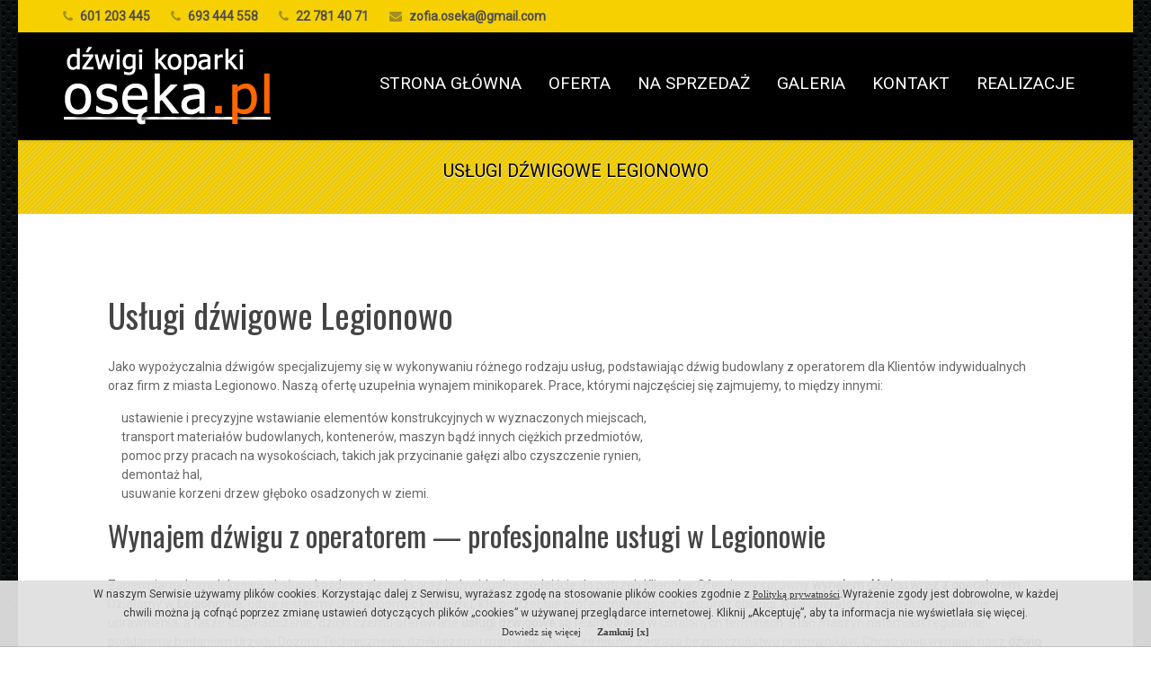

--- FILE ---
content_type: text/html; charset=UTF-8
request_url: https://dzwigikoparkioseka.pl/uslugi-dzwigowe-legionowo-html.html
body_size: 6719
content:
﻿<!DOCTYPE html>
<html lang="pl">
<head>
	<meta charset="UTF-8">
	<meta http-equiv="Content-Language" content="pl" />
	<title>Usługi dźwigowe Legionowo – Dźwigi | Koparki | Osęka</title>
	<meta name="description" content="Zapewniamy kompleksowe usługi dźwigowe dla Klientów indywidualnych i firm z Legionowa. Specjalizujemy się w szerokim zakresie usług." />
	<script type="text/javascript" src="https://maps.googleapis.com/maps/api/js?key=AIzaSyBCnX0lwQaITPLFqaU7nVyp3n4v0GlsOC4&sensor=true"></script>
	<script src="https://code.jquery.com/jquery-2.1.1.js"></script>
	<meta property="og:site_name" content="Usługi Dźwigowe Zbigniew Osęka" />
	<meta property="og:title" content="Usługi dźwigowe Legionowo – Dźwigi | Koparki | Osęka" />
	<meta property="og:type" content="article" />
	<meta property="og:url" content="https://dzwigikoparkioseka.pl/" />
	<meta property="og:image" content="https://dzwigikoparkioseka.pl/images_logo/logo.png" />
	<meta property="og:description" content="Proponujemy usługi dźwigowe w Warszawie oraz wynajem dźwigów. Zapraszamy do skorzystania z naszej oferty, obejmującej również załadunek i rozładunek maszyn. " />
	<meta name="theme-color" content="#f8d404" />
	<link rel="apple-touch-icon" href="/upload/apple-touch.png"/>
	<meta name="twitter:card" content="summary" />
	<meta name="twitter:title" content="Usługi dźwigowe Legionowo – Dźwigi | Koparki | Osęka" />
	<meta name="twitter:url" content="https://dzwigikoparkioseka.pl/" />
	<meta name="twitter:description" content="Zapewniamy kompleksowe usługi dźwigowe dla Klientów indywidualnych i firm z Legionowa. Specjalizujemy się w szerokim zakresie usług." />
	<link rel="canonical" href="https://dzwigikoparkioseka.pl/uslugi-dzwigowe-legionowo-html.html" />
	<link rel="shortcut icon" href="/favicon.ico" type="image/x-icon"/>
	<link rel="icon" href="/favicon.ico" type="image/x-icon"/>
	<meta name="google-site-verification" content="T83rafBrkg92jd-KlurLmBQW-zcYaemCgYQT8mG-XJs" />
	<link rel="stylesheet" href="css/style.css" type="text/css" media="all" />
	<link href="css/jquery.smartmenus.bootstrap.css" rel="stylesheet"/>
	<link href="css/sm-core-css.css" rel="stylesheet" type="text/css" />
	<link rel="shortcut icon" href="css/images/favicon.ico" />
	<link href='https://fonts.googleapis.com/css?family=Open+Sans|Roboto|Oswald|Slabo+27px|Roboto+Condensed|Lora|Source+Sans+Pro|PT+Sans|Open+Sans+Condensed:300|Ubuntu|PT+Sans+Narrow|Arimo&subset=latin,latin-ext' rel='stylesheet' type='text/css'>
	<meta name="viewport" content="width=device-width, initial-scale=1"/>
	<link rel="shortcut icon" type="image/x-icon" href="favicon.ico"/>
	<link rel="stylesheet" type="text/css" media="all" href="css/motioncss.css"/>
	<link rel="stylesheet" type="text/css" media="all" href="css/motioncss-widgets.css"/>
	<link rel="stylesheet" type="text/css" media="all" href="css/font-awesome.css"/>
	<link rel="stylesheet" type="text/css" media="all" href="css/rs-settings.css"/>
	<link rel="stylesheet" type="text/css" media="all" href="css/rs-captions.css"/>
	<link rel="stylesheet" type="text/css" media="all" href="css/magnific-popup.css"/>
	<link rel="stylesheet" type="text/css" media="all" href="css/style.css"/>
	<link rel="stylesheet" type="text/css" media="all" href="css/responsive.css"/>	
	<link rel="stylesheet" type="text/css" media="all" href="css/animation.css"/>
	<link rel="stylesheet" type="text/css" media="all" href="css/colors/color_0.css"/>
	<link rel="stylesheet" type="text/css" media="all" href="css/fonts.css"/>
	<link rel="stylesheet" type='text/css' media="all" href='css/kac-sm.css' />
	<script type="text/javascript" src="js/modernizr.js"></script>
	<script type="text/javascript" src="js/jquery-1.9.1.js"></script>
	<script type="text/javascript" src="js/jquery.themepunch.plugins.min.js"></script>
	<script type="text/javascript" src="js/jquery.themepunch.revolution.min.js"></script>
	<script type="text/javascript" src="js/jquery.carousello.js"></script>
	<script type="text/javascript" src="js/jquery.flexslider.js"></script>
	<script type="text/javascript" src="js/jquery.isotope.js"></script>
	<script type="text/javascript" src="js/jquery.magnific-popup.js"></script>
	<script type="text/javascript" src="js/jquery.parallax.js"></script>
	<script type="text/javascript" src="js/jquery.simpleplaceholder.js"></script>
	<script type="text/javascript" src="js/jquery.smoothScroll.js"></script>
	<script type="text/javascript" src="js/jquery.horparallax.js"></script>
	<script type="text/javascript" src="js/plugins.js"></script>
	<script type="text/javascript" src="js/waypoints.min.js"></script>
	<script type="text/javascript" src="js/us.widgets.js"></script>
	<script type="text/javascript" src="js/jquery.smartmenus.bootstrap.js"></script>
	<script type="text/javascript" src="js/jquery.smartmenus.js"></script>
	<script type="text/javascript">
		$(function() {
			$('#main-menu').smartmenus({
				subMenusSubOffsetX: 1,
				subMenusSubOffsetY: -8
			});
		});
	</script>
	<!-- "sm-mint" menu theme (optional, you can use your own CSS, too) -->
	<link href="/css/sm-mint.css" rel="stylesheet" type="text/css" />
	<!-- #main-menu config - instance specific stuff not covered in the theme -->
	<!-- Put this in an external stylesheet if you want the media query to work in IE8 (e.g. where the rest of your page styles are) -->
	<style type="text/css">
		@media (min-width: 768px) {
			#main-menu {
				position: relative;
				z-index: 9999;
			}
			#main-menu ul {
				width: 12em; /* fixed width only please - you can use the "subMenusMinWidth"/"subMenusMaxWidth" script options to override this if you like */
			}
		}
	</style>
	<script type="text/javascript">
		$(document).ready(
				function()
				{
					$('#contact_form').submit(function() {
						$('div#form').show("fade");
								
						$.post('send.php' , {
								'imie' : $('#name').val(),
								'email':$('#email').val(),
								'email_odbiorca':$('#email_odbiorca').val(),
								'tresc':$('#message').val(),
								'send': 'ok'},function() {
										
								}).done(function( data ){
							if(data==1){
								//alert('sukces'+data);
								$('div#form_success').show("fade");
								$('#name').val('');
								$('#email').val('');
								$('#message').val('');
								//$( "div#form_success" ).delay( 5000 ).hide( "fade" );
								$('input#submit').hide("fade");
							}else if(data==0){
								//alert('error'+data);
								$('div#form_error').show("fade");
								$( "div#form_error" ).delay( 5000 ).hide( "fade" );
								$('input#submit').hide("fade");
							}else if(data==2){
								//alert('error'+data);
								$('div#form_notice').show("fade");
								$( "div#form_notice" ).delay( 5000 ).hide( "fade" );
							}
						});
						return false;
					});
				}
			);
	</script>
	<script type='text/javascript'>jQuery(document).ready(function(){ jQuery('#section_189400 .l-submain-img').parallax('50%', '-0.1'); });</script>
	<link rel="stylesheet" href="//maxcdn.bootstrapcdn.com/font-awesome/4.3.0/css/font-awesome.min.css">
	<script type="application/ld+json">
		{
		"@context": "http://schema.org",
		"@type": "LocalBusiness",
		"address": [{
		"@type": "PostalAddress",
		"addressLocality": "Ząbki",
		"addressRegion": "mazowieckie",
		"postalCode":"05-091",
		"streetAddress": "ul. Marii Konopnickiej 1/46"
		},
		{
			"@type": "PostalAddress",
			"addressLocality": "Warszawa"
		}],
		"description": "Proponujemy usługi koparko-ładowarką oraz wynajem dźwigów. Zapraszamy do skorzystania z naszej oferty, obejmującej również załadunek i rozładunek maszyn.",
		"name": "USŁUGI DŹWIGOWE OSĘKA ZBIGNIEW",
		"telephone": "693444558",
		"image": "http://dzwigikoparkioseka.pl/images_logo/logo.png",
		"url": "http://dzwigikoparkioseka.pl","geo": {
		"@type": "GeoCoordinates",
		"latitude": "52.2946958",
		"longitude": "21.1099451"
		}
		}
	</script>
	<!-- Add fancyBox -->
	<link rel="stylesheet" href="/js/fancybox/jquery.fancybox.css" type="text/css" media="screen" />
	<script type="text/javascript" src="/js/fancybox/jquery.fancybox.pack.js"></script>
	<script type="text/javascript">
		$(document).ready(function() {
			$(".fancybox").fancybox();
		});
	</script>
	<meta name="google-site-verification" content="L_VG6msbv7RW158JGtn1sA3Bd_-J0rgL8ggiAizAbn0" />
	<script type="text/javascript">
	(function(i,s,o,g,r,a,m){i['GoogleAnalyticsObject']=r;i[r]=i[r]||function(){
	(i[r].q=i[r].q||[]).push(arguments)},i[r].l=1*new Date();a=s.createElement(o),
	m=s.getElementsByTagName(o)[0];a.async=1;a.src=g;m.parentNode.insertBefore(a,m)
	})(window,document,'script','//www.google-analytics.com/analytics.js','ga');

	ga('create', 'UA-55947175-1', 'auto');
	ga('create', 'UA-75464895-1', 'auto', {'name': 'newTracker'});
	ga('require', 'displayfeatures');
	ga('send', 'pageview');
	ga('newTracker.send', 'pageview');

	</script>
	<script src='https://www.google.com/recaptcha/api.js'></script>
	<meta name="google-site-verification" content="KxLyMRvBE5vYvp2R-nTfAqy4n6N3D4b3q-dWBVV3gLQ" />
	<!-- Google Tag Manager -->
	<script>(function(w,d,s,l,i){w[l]=w[l]||[];w[l].push({'gtm.start':
	new Date().getTime(),event:'gtm.js'});var f=d.getElementsByTagName(s)[0],
	j=d.createElement(s),dl=l!='dataLayer'?'&l='+l:'';j.async=true;j.src=
	'https://www.googletagmanager.com/gtm.js?id='+i+dl;f.parentNode.insertBefore(j,f);
	})(window,document,'script','dataLayer','GTM-577XGLC');</script>
	<!-- End Google Tag Manager -->
</head>
<body class="l-body" style="background:url(./background_img/tlo.png);">
<!-- Google Tag Manager (noscript) -->
<noscript><iframe src="https://www.googletagmanager.com/ns.html?id=GTM-577XGLC"
height="0" width="0" style="display:none;visibility:hidden"></iframe></noscript>
<!-- End Google Tag Manager (noscript) -->


<div class="l-canvas type_boxed col_cont headerpos_fixed headertype_extended">
	<div class="l-canvas-h">

		<!-- HEADER -->
		<div class="l-header">
			<div class="l-header-h">

				<div class="l-subheader at_top">
					<div class="l-subheader-h i-cf">
					
						<div class="w-contacts">
							<div class="w-contacts-h">
								<div class="w-contacts-list">
									<div class="w-contacts-item">
										<i class="fa fa-phone"></i>
										<span class="w-contacts-item-name">Telefon:</span>
										<span class="w-contacts-item-value"><strong><a href="tel:601 203 445"><strong>601 203 445</strong></a></span></strong></span>
									</div>
									<div class="w-contacts-item">
										<i class="fa fa-phone"></i>
										<span class="w-contacts-item-name">Telefon:</span>
										<span class="w-contacts-item-value"><strong><a href="tel:+48693444558">693 444 558</a></strong></span>
									</div>
                  <div class="w-contacts-item">
										<i class="fa fa-phone"></i>
										<span class="w-contacts-item-name">Telefon:</span>
										<span class="w-contacts-item-value"><strong><a href="tel:227814071">22 781 40 71</a></strong></span>
									</div>
									<div class="w-contacts-item">
										<i class="fa fa-envelope"></i>
										<span class="w-contacts-item-name">Email:</span>
										<span class="w-contacts-item-value"><a href="mailto:zofia.oseka@gmail.com"><strong>zofia.oseka@gmail.com</strong></a></span>
									</div>
								</div>
							</div>
						</div>
					</div>
				</div>
				<div class="l-subheader at_middle">
					<div class="l-subheader-h i-cf">
					
						<!-- LOGO -->
						<div class="w-logo">
							<div class="w-logo-h">
								<a class="w-logo-link" href="index.html">
									<img class="w-logo-img" src="images_logo/logo.png" alt="Usługi dźwigowe Warszawa - OSĘKA">
									<span class="w-logo-title">
										<span class="w-logo-title-h">OSĘKA</span>
									</span>
								</a>
							</div>
						</div>

	<ul id="main-menu" class="sm sm-rtl sm-mint"><li>
								<a href="index.html" title="STRONA GŁÓWNA">
									<span> STRONA GŁÓWNA</span>
								</a><li>
								<a href="oferta.html" title="OFERTA">
									<span> OFERTA</span>
								</a> <ul><li><a href="wynajem-koparko-ladowarki-html" title="WYNAJEM KOPARKO ŁADOWARKI"><span>WYNAJEM KOPARKO ŁADOWARKI</span></a></li><li><a href="wynajem-zurawi-html" title="WYNAJEM ŻURAWI"><span>WYNAJEM ŻURAWI</span></a></li><li><a href="minikoparki-html" title="MINIKOPARKI"><span>MINIKOPARKI</span></a></li></ul><li>
								<a href="na-sprzedaz.html" title="NA SPRZEDAŻ">
									<span> NA SPRZEDAŻ</span>
								</a><li>
								<a href="galeria.html" title="GALERIA">
									<span> GALERIA</span>
								</a><li>
								<a href="kontakt.html" title="KONTAKT">
									<span> KONTAKT</span>
								</a><li>
								<a href="realizacje.html" title="REALIZACJE">
									<span> REALIZACJE</span>
								</a></ul>					</div>
				</div>

			</div>
		</div>
		<!-- /HEADER -->

		<!-- MAIN -->
		<div class="l-main">
			<div class="l-main-h">
					
				

		<!-- /MAIN -->﻿<div class="gray_bar"><h3><span> USŁUGI DŹWIGOWE LEGIONOWO</span></h3></div><div class="txt" ><div class="ip-page" style="padding-left:7%; padding-right:7%; padding-top:5%; padding-bottom:5%;">
<h1>Usługi dźwigowe Legionowo</h1>


<p>
Jako wypożyczalnia dźwigów specjalizujemy się w wykonywaniu różnego rodzaju usług, podstawiając dźwig budowlany z operatorem dla Klientów indywidualnych oraz firm z miasta Legionowo. Naszą ofertę uzupełnia wynajem minikoparek. Prace, którymi najczęściej się zajmujemy, to między innymi:
</p>
<ul>

<li>ustawienie i precyzyjne wstawianie elementów konstrukcyjnych w wyznaczonych miejscach,</li>

<li>transport materiałów budowlanych, kontenerów, maszyn bądź innych ciężkich przedmiotów,</li>

<li>pomoc przy pracach na wysokościach, takich jak przycinanie gałęzi albo czyszczenie rynien,</li>

<li>demontaż hal,</li>

<li>usuwanie korzeni drzew głęboko osadzonych w ziemi.</li>
</ul>
<p>

</p>

<h2>Wynajem dźwigu z operatorem &mdash; profesjonalne usługi w Legionowie</h2>
Zapewniamy kompleksową obsługę każdego zlecenia oraz indywidualne podejście do potrzeb Klient&oacute;w. Oferujemy sprawny <strong>wynajem dźwigu wraz z operatorem</strong>. Działamy w <strong>Legionowie</strong>, gdzie jesteśmy gotowi pom&oacute;c każdemu, kto potrzebuje profesjonalnego sprzętu oraz obsługi. Nasi operatorzy zdobyli odpowiednie uprawnienia, a także doświadczenie, dzięki czemu oferowane <strong>usługi dźwigowe</strong> są realizowane w ustalonych terminach. Stan maszyn natomiast regularnie poddajemy badaniom Urzędu Dozoru Technicznego, dzięki czemu mamy pewność, że nic nie zagraża bezpieczeństwu pracownik&oacute;w. Chcąc więc wynająć nasz <strong>dźwig</strong> i skorzystać z oferowanej <strong>usługi</strong>, zapraszamy do kontaktu. Chętnie pomożemy usprawnić wszelkie prace na budowie i poza nią.

<h2>Usługi dźwigowe na budowy i nie tylko</h2>

<p>Planujesz budowę domu jednorodzinnego? Jesteś inwestorem, kt&oacute;ry chce wznieść bloki mieszkalne? Zachęcamy do skorzystania z <strong>usług dźwigowych</strong> świadczonych przez OSĘKĘ. Chętnie podejmujemy się regularnych wsp&oacute;łprac z przedsiębiorcami bądź właścicielami firm budowlanych. Służymy także pomocą osobom pragnącym wyr&oacute;wnać teren czy wykopać ziemię pod staw albo basen na prywatnej działce. Klient&oacute;w z Legionowa zainteresowanych <strong>usługami dźwigowymi</strong> zapraszamy do kontaktu!</p>
</div>
</div>			<div class="blue_bottom">
				<p>Jesteś zainteresowany naszą ofertą? Zadzwoń:<span><a href="tel:+48601203445">601 203 445</a></span></p>
			</div>

			</div>
		</div>

	</div>
</div>
<!-- /CANVAS -->

<!-- FOOTER -->
<div class="l-footer">
	<div class="l-footer-h">

		<!-- subfooter: top -->
		<div class="l-subfooter at_top" style="margin-bottom:-70px">
			<div class="l-subfooter-h g-cols">
				<div class="two-thirds">
					<div class="widget">
						<h3>Dodatkowe informacje:</h3>

<p>Wykonujemy r&oacute;wnież drobne projekty na potrzeby prywatne np. załadunek i rozładunek maszyn, montaż hal, przestawianie kontener&oacute;w, montaż zapleczy budowlanych, konstrukcje przy basenach i wiele innych.</p>

<p>Zachęcamy do kontaktu w celu uzyskania szerszych informacji.</p>
					</div>
				</div>
				<div class="one-third">
					<div class="widget">
						<h4>Kontakt</h4>

						<div class="w-contacts">
							<div class="w-contacts-h">
								<div class="w-contacts-list">
									<div class="w-contacts-item">
										<i class="fa fa-map-marker"></i>
										<span class="w-contacts-item-value" style="color:white">0, Ul. Konopnickiej 1/46, 05-091 Ząbki</span>
									</div>
									<div class="w-contacts-item">
										<i class="fa fa-phone"></i>
										<span class="w-contacts-item-value" style="color:white"><a href="tel:+48601203445">601 203 445</a> - Zbigniew Osęka</span>
									</div>
									<div class="w-contacts-item">
										<i class="fa fa-phone"></i>
										<span class="w-contacts-item-value" style="color:white"><a href="tel:+48693444558">693 444 558</a> - Zofia Osęka</span>
									</div>
                  <div class="w-contacts-item">
										<i class="fa fa-phone"></i>
										<span class="w-contacts-item-value" style="color:white"><a href="tel:+48227814071">+48 22 781 40 71</a> - tel. stacjonarny/fax</span>
									</div>
									<div class="w-contacts-item">
										<i class="fa fa-envelope-o"></i>
										<span class="w-contacts-item-value"><a href="mailto:zofia.oseka@gmail.com"><strong style="color:white">zofia.oseka@gmail.com</strong></a></span>
									</div>
								</div>
							</div>
						</div>

					</div>
				</div>

			</div>
		</div>

		<!-- subfooter: bottom -->
		<div class="l-subfooter at_bottom">
			<div class="l-subfooter-h i-cf">

				<div class="w-copyright">Copyright &copy; <a href="/">OSĘKA</a> 2026 | <a href="/oferta.html">Oferta</a> | <a href="/na-sprzedaz.html">Na Sprzedaż</a> | <a href="/galeria.html">Galeria</a> | <a href="/realizacje.html">Realizacje</a> | <a href="/kontakt.html">Kontakt</a> | <a href="/polityka-prywatnosci.html"> Polityka prywatności </a> || <span>Strony internetowe <a rel="nofollow" href='http://pozyskaj-klienta.pl/'>Be Perfect</a></span></div>

				<!-- NAV -->
				
			<nav class="w-nav">
					<div class="w-nav-h">
						<div class="w-nav-list layout_hor width_auto float_right level_1">
							<div class="w-nav-list-h">
								
							<div class="w-nav-item level_1 active">
									<div class="w-nav-item-h">
										<a href="uslugi-dzwigowe-legionowo-html.html" title="USŁUGI DŹWIGOWE LEGIONOWO" class="w-nav-anchor level_1">USŁUGI DŹWIGOWE LEGIONOWO</a>
									</div>
								</div><div class="w-nav-item level_1 active">
									<div class="w-nav-item-h">
										<a href="uslugi-dzwigowe-marki.html" title="USŁUGI DŹWIGOWE MARKI" class="w-nav-anchor level_1">USŁUGI DŹWIGOWE MARKI</a>
									</div>
								</div><div class="w-nav-item level_1 active">
									<div class="w-nav-item-h">
										<a href="uslugi-dzwigowe-piaseczno.html" title="USŁUGI DŹWIGOWE PIASECZNO" class="w-nav-anchor level_1">USŁUGI DŹWIGOWE PIASECZNO</a>
									</div>
								</div><div class="w-nav-item level_1 active">
									<div class="w-nav-item-h">
										<a href="uslugi-dzwigowe-radzymin.html" title="USŁUGI DŹWIGOWE RADZYMIN" class="w-nav-anchor level_1">USŁUGI DŹWIGOWE RADZYMIN</a>
									</div>
								</div><div class="w-nav-item level_1 active">
									<div class="w-nav-item-h">
										<a href="uslugi-dzwigowe-wolomin.html" title="USŁUGI DŹWIGOWE WOŁOMIN" class="w-nav-anchor level_1">USŁUGI DŹWIGOWE WOŁOMIN</a>
									</div>
								</div><div class="w-nav-item level_1 active">
									<div class="w-nav-item-h">
										<a href="uslugi-dzwigowe-pruszkow.html" title="USŁUGI DŹWIGOWE PRUSZKÓW" class="w-nav-anchor level_1">USŁUGI DŹWIGOWE PRUSZKÓW</a>
									</div>
								</div>
							</div>
						</div>
					</div>
				</nav>
			</div>
		</div>

	</div>


</div>
<!-- /FOOTER -->

<a class="w-toplink" href="#"><i class="fa fa-angle-up"></i></a>
<!--
<span itemscope itemtype="http://schema.org/LocalBusiness">
  <span itemprop="location" itemscope itemtype="http://schema.org/Place">
   <meta itemprop="logo" content="http://dzwigikoparkioseka.pl/images_logo/logo.png" />
   <meta itemprop="name" content="Usługi Dźwigowe Zbigniew Osęka"/>
   <link itemprop="url" href="http://dzwigikoparkioseka.pl/">
   <link itemprop="hasMap" href="https://goo.gl/maps/ZfLsG7NJQWu">
    <span itemprop="address" itemscope itemtype="http://schema.org/PostalAddress">
     <meta itemprop="streetAddress" content="ul. Konopnickiej 1/46"/>
     <meta itemprop="addressLocality" content="Ząbki"/>
	 <meta itemprop="addressRegion" content="mazowieckie"/>
     <meta itemprop="postalCode" content="05-091"/>
    </span>
    <span itemprop="geo" itemscope itemtype="http://schema.org/GeoCoordinates">
     <meta itemprop="latitude" content="52.2946437" />
     <meta itemprop="longitude" content="21.1098782" />
    </span>
  </span>
 <meta itemprop="telephone" content="+48 601 203 445"/>
 <meta itemprop="telephone" content="+48 693 444 558"/>

 <meta itemprop="openingHours" content="Mo-Sa 08:00-20:00"/>
</span>

-->
<script type="text/javascript" src="/js/cookies.js"></script>
    <!-- Kod tagu remarketingowego Google -->
<!--------------------------------------------------
Tagi remarketingowe nie mogą być wiązane z informacjami umożliwiającymi
identyfikację osób ani umieszczane na stronach o tematyce należącej do
kategorii kontrowersyjnych. Więcej informacji oraz instrukcje konfiguracji
tagu znajdziesz tutaj: http://google.com/ads/remarketingsetup
--------------------------------------------------->
<script type="text/javascript">
/* <![CDATA[ */
var google_conversion_id = 922775747;
var google_custom_params = window.google_tag_params;
var google_remarketing_only = true;
/* ]]> */
</script>
<script type="text/javascript"
src="//www.googleadservices.com/pagead/conversion.js">
</script>
<noscript>
<div style="display:inline;">
<img height="1" width="1" style="border-style:none;" alt=""
src="//googleads.g.doubleclick.net/pagead/viewthroughconversion/922775747/?value=0&amp;guid=ON&amp;script=0"/>
</div>
</noscript>


</body>
</html>


--- FILE ---
content_type: text/css
request_url: https://dzwigikoparkioseka.pl/css/style.css
body_size: 15594
content:
/*!
 * Impreza BASIC STYLES
 */

/* ====================================
====== COMMON =========================
==================================== */

html,
body {
	height: auto;
	overflow-x: hidden;
	}

a {
	color: #4D4D4D;
	text-decoration: none;
	-webkit-transition: padding 0.2s ease-out, color 0.2s ease-out, background-color 0.2s ease-out, box-shadow 0.2s ease-out, border 0.2s ease-out;
	        transition: padding 0.2s ease-out, color 0.2s ease-out, background-color 0.2s ease-out, box-shadow 0.2s ease-out, border 0.2s ease-out;
	}
	a:hover,
	a:active {
		color: #666;
		}

::-moz-selection {
	background-color: rgba(246,208,1,0.66);
	color: #fff;
	}
::selection {
	background-color: rgba(246,208,1,0.66);
	color: #fff;
	}
	

/* ====================================
====== MAIN GRID ======================
==================================== */

.l-body { 
	position: static;
	background-color: #ddd;
	}

.l-canvas {
	background-color: #fff;
	color: #666;
	}
	
.l-canvas.type_boxed,
.l-canvas.type_boxed .l-subheader,
.l-canvas.type_boxed + .l-footer .l-subfooter {
	max-width: 1240px;
	margin: 0 auto;
	}
	.l-canvas.type_wide .l-subheader,
	.l-canvas.type_boxed .l-submain {
		max-width: 100%;
		}
		.l-canvas.type_wide .l-subheader-h,
		.l-canvas.type_wide .l-submain-h,
		.l-canvas.type_wide + .l-footer .l-subfooter-h,
		.l-canvas.type_boxed .l-subheader-h,
		.l-canvas.type_boxed .l-submain-h,
		.l-canvas.type_boxed + .l-footer .l-subfooter-h {
			max-width: 1140px;
			}
			
.l-subheader.at_top {
	display: none;
	line-height: 36px;
	height: 36px;
	padding-left: 40px;
	padding-right: 40px;
	position: relative;
	background-color: #000;
	}
.l-subheader.at_middle {
	line-height: 120px;
	height: 120px;
	padding-left: 40px;
	padding-right: 40px;
	position: relative;
	box-shadow: 0 2px 3px -1px rgba(0,0,0,0.1);
	background-color: #000;
	}
.l-subheader.at_bottom {
	display: none;
	line-height: 50px;
	height: 50px;
	padding-left: 40px;
	padding-right: 40px;
	position: relative;
	background-color: #000;
	}
	.l-subheader-h {
		height: auto;
		position: relative;
		}
	/* HEADER POS: fixed */
	.l-canvas.headerpos_fixed .l-header {
		position: fixed;
		left: 0;
		top: 0;
		width: 100%;
		z-index: 101;
		}
	/* HEADER TYPE: extended */
	.l-canvas.headertype_extended .l-subheader.at_top {
		display: block;
		}
	/* HEADER TYPE: advanced */
	.l-canvas.headertype_advanced .l-subheader.at_middle {
		line-height: 100px;
		height: 100px;
		}
	.l-canvas.headertype_advanced .l-subheader.at_bottom {
		display: block;
		}

.l-main {
	z-index: 1;
	box-shadow: 0 1px 8px rgba(0,0,0,0.05);
	}	
	.l-canvas.headerpos_fixed .l-main {
		padding-top: 120px;
		}
		.l-canvas.headerpos_fixed.headertype_extended .l-main {
			    padding-top: 130px;
			}	
	.l-submain {
		padding: 50px 40px;
		position: relative;
		}
		.l-submain-h {
			position: relative;
			}
		.l-submain-bg {
			position: absolute;
			top: 0;
			left: 0;
			height: 100%;
			width: 100%;
			background-position: center center;
			-webkit-background-size: cover;
					background-size: cover;
			}
		/* FOR: pagehead */
		.l-submain.for_pagehead {
			padding: 30px 40px 32px;
			box-shadow: 0 -2px 3px -1px rgba(0,0,0,0.1) inset;
			}
			.l-submain.for_pagehead.color_alternate {
				box-shadow: 0 -2px 3px -1px rgba(0,0,0,0.06) inset;
				}
		/* FULL: width */
		.l-submain.full_width {
			padding-left: 0;
			padding-right: 0;
			}
			.l-submain.full_width .l-submain-h {
				max-width: 100%;
				}
		/* FULL: height */
		.l-submain.full_height {
			padding-top: 0;
			padding-bottom: 0;
			}
		/* PARALLAX: ver */
		.l-submain.parallax_ver .l-submain-bg {
			display: block;
			}
		.no-touch .l-submain.parallax_ver .l-submain-bg {
			background-attachment: fixed;
			}
		/* PARALLAX: hor */
		.l-submain.parallax_hor {
			overflow: hidden;
			}
			.l-submain.parallax_hor .l-submain-bg {
				display: block;
				width: 130%;
				}
				.l-submain.parallax_hor.bgwidth_110 .l-submain-bg {
					width: 110%;
					}
				.l-submain.parallax_hor.bgwidth_120 .l-submain-bg {
					width: 120%;
					}
				.l-submain.parallax_hor.bgwidth_140 .l-submain-bg {
					width: 140%;
					}
				.l-submain.parallax_hor.bgwidth_150 .l-submain-bg {
					width: 150%;
					}
		/* COLOR: alternate */
		.l-submain.color_alternate {
			background-color: #f2f2f2;
			color: #555;
			}
		/* COLOR: primary */
		.l-submain.color_primary {
			background-color: #4D4D4D;
			color: #fff;
			color: rgba(255,255,255,0.8);
			}
			.l-submain.color_primary .g-html h1,
			.l-submain.color_primary .g-html h2,
			.l-submain.color_primary .g-html h3,
			.l-submain.color_primary .g-html h4,
			.l-submain.color_primary .g-html h5,
			.l-submain.color_primary .g-html h6 {
				color: #fff;
				text-shadow: 0 1px 3px rgba(0,0,0,0.1);
				}
			.l-submain.color_primary a {
				color: #fff;
				}
				.no-touch .l-submain.color_primary a:hover {
					color: #fff;
					}
			.l-submain.color_primary .g-hr-h:before,
			.l-submain.color_primary .g-hr-h:after {
				background-color: #fff;
				background-color: rgba(255,255,255,0.5);
				}
				.l-submain.color_primary .g-hr-h i {
					color: #fff;
					color: rgba(255,255,255,0.5);
					}
			.color_primary .g-btn.type_contrast.outlined {
				box-shadow: 0 0 0 2px #fff inset;
				color: #fff;
				}
				.no-touch .color_primary .g-btn.type_contrast.outlined:hover {
					color: #444;
					}
				.color_primary .g-btn.type_contrast.outlined:before {
					background-color: #fff;
					}
			.color_primary .g-btn.type_contrast {
				background-color: #fff;
				color: #444;
				}
				.no-touch .color_primary .g-btn.type_contrast:hover {
					color: #222;
					}
			.l-submain.color_primary .w-pagehead-nav .w-pagehead-nav-h .w-pagehead-nav-item {
				color: #fff;
				}
				.no-touch .l-submain.color_primary .w-pagehead-nav .w-pagehead-nav-h .w-pagehead-nav-item:hover {
					box-shadow: 0 0 0 2px #fff inset;
					color: #fff;
					}
		/* BG: fade */
		.l-submain.bg_fade:before {
			display: block;
			content: '';
			position: absolute;
			top: 0;
			left: 0;
			height: 100%;
			width: 100%;
			z-index: 1;
			}
			.l-submain.bg_fade .l-submain-h {
				z-index: 2;
				}
		.l-submain.bg_fade.black_30:before {
			background-color: rgba(0,0,0,0.3);
			}
		.l-submain.bg_fade.black_50:before {
			background-color: rgba(0,0,0,0.5);
			}
		.l-submain.bg_fade.white_30:before {
			background-color: rgba(255,255,255,0.3);
			}
		.l-submain.bg_fade.white_50:before {
			background-color: rgba(255,255,255,0.5);
			}
			
.l-subfooter.at_top {
	font-size: 13px;
	line-height: 21px;
	padding: 50px 40px 20px;
	background-color: #1a1a1a;
	color: #808080;
	}
	.l-subfooter.at_top p {
		font-size: 13px;
		line-height: 21px;
		margin: 0 0 20px;
		}
		.l-subfooter.at_top p:last-child {
			margin-bottom: 0;
			}
	.l-subfooter.at_top h1,
	.l-subfooter.at_top h2,
	.l-subfooter.at_top h3,
	.l-subfooter.at_top h4,
	.l-subfooter.at_top a {
		color: #ccc;
		}
		.no-touch .l-subfooter.at_top a:hover {
			color: #fff;
			}
		.no-touch .l-subfooter.at_top p a:hover,
		.no-touch .l-subfooter.at_top li a:hover {
			border-bottom: 1px solid;
			}
.l-subfooter.at_bottom {
	font-size: 13px;
	line-height: 20px;
	padding: 30px 40px;
	background-color: #000;
	color: #666;
	}
	.l-subfooter.at_bottom a {
		color: #999;
		}	
		.no-touch .l-subfooter.at_bottom a:hover {
			border-bottom: 1px solid;
			color: #fff;
			}

.l-subfooter.at_top .widget {
	margin-bottom: 30px;
	}
.l-sidebar .widget {
	margin-bottom: 45px;
	}

/* ====================================
====== TYPOGRAPHY =====================
==================================== */

/* Main font */
body, p, td {
	font: 14px/24px;
	}

/* Headers */
h1 {
	font-size: 38px;
	line-height: 48px;
	}
h2 {
	font-size: 32px;
	line-height: 42px;
	}
h3 {
	font-size: 26px;
	line-height: 36px;
	}
h4, .l-footer h3 {
	font-size: 20px;
	line-height: 32px;
	}
h5 {
	font-size: 20px;
	line-height: 30px;
	}
h6 {
	font-size: 18px;
	line-height: 26px;
	}	
h1,
h2,
h3,
h4,
h5,
h6 {
	margin-bottom: 24px;
	color: #444;
	}
.g-html > h1:last-child,
.g-html > h2:last-child,
.g-html > h3:last-child,
.g-html > h4:last-child,
.g-html > h5:last-child,
.g-html > h6:last-child {
	margin-bottom: 0;
	}
.g-html h2,
.g-html h3,
.g-html h4,
.g-html h5,
.g-html h6 {
	padding-top: 15px;
	}
	.g-html h1 + h3,
	.g-html h1 + h4,
	.g-html h1 + h5,
	.g-html h1 + h6,
	.g-html h2 + h4,
	.g-html h2 + h5,
	.g-html h2 + h6,
	.g-html h3 + h5,
	.g-html h3 + h6,
	.g-html h4 + h6,
	.g-html .g-hr + h2,
	.g-html .g-hr + h3,
	.g-html .g-hr + h4,
	.g-html .g-hr + h5,
	.g-html .g-hr + h6 {
		padding-top: 0;
		}

/* Paragraph */
.g-html p {
	margin-bottom: 24px;
	}
	.g-html .g-cols > div > p:last-child,
	.g-html > p:last-child {
		margin-bottom: 0;
		}
	.no-touch .g-html p a:hover {
		border-bottom: 1px solid;
		}

/* Lists */
.g-html ul,
.g-html ol {
	margin-left: 35px;
	margin-bottom: 24px;
	}
	.g-html .g-cols > div > ul:last-child,
	.g-html > ul:last-child,
	.g-html .g-cols > div > ol:last-child,
	.g-html > ol:last-child {
		margin-bottom: 0;
		}
.g-html ul {
    list-style-type: disc;
	}
.g-html ol {
    list-style-type: decimal;
	}
	.g-html ul li,
	.g-html ol li {
		margin-bottom: 6px;
		padding-left: 2px;
		}
		.no-touch .g-html li a:hover {
			border-bottom: 1px solid;
			}
		.g-html ul > li ul,
		.g-html ul > li ol,
		.g-html ol > li ul,
		.g-html ol > li ol {
			margin-bottom: 6px;
			margin-top: 6px;
			}

/* Image */
.g-html img + h1,
.g-html img + h2,
.g-html img + h3,
.g-html img + h4,
.g-html img + ul,
.g-html img + ol,
.g-html img + p {
	margin-top: 20px;
	}
	.g-html div[class^='animate'] {
		margin-bottom: 20px;
		}
.g-html img.alignleft {
	display: inline;
	float: left;
	margin-right: 20px;
	margin-bottom: 20px;
	}
.g-html img.alignright {
	display: inline;
	float: right;
	margin-left: 20px;
	margin-bottom: 20px;
	}
.g-html img.aligncenter {
	clear: both;
	display: block;
	margin-left: auto;
	margin-right: auto;
	}
	.no-touch .g-html a.image-link:hover {
		border-bottom: none;
		}
	.g-html a.image-link img {
		-webkit-transition: opacity 0.25s ease-out;
				transition: opacity 0.25s ease-out;
		}
		.no-touch .g-html a.image-link:hover img {
			filter:progid:DXImageTransform.Microsoft.Alpha(opacity=80); /* hack for IE8 */
			opacity: 0.8;
			}

/* Address */
.g-html address {
	margin-bottom: 24px;
	}
	
/* Preformat */
.g-html pre {
	font-size: 12px;
	line-height: 18px;
	padding: 10px;
	margin-bottom: 24px;
	border-radius: 5px;
	background-color: #333;
	color: #fff;
	}
	
/* Blockquote */
.g-html blockquote {
	font-size: 16px;
	line-height: 26px;
	font-style: italic;
	padding: 0 0 0 32px;
	margin: 0 0 24px;
	border-left: 5px solid #4D4D4D;
	}
	.g-html blockquote:before {
		display: none;
		content: '�C';
		position: absolute;
		top: 0;
		left: 0;
		font-size: 60px;
		line-height: 60px;
		height: 60px;
		width: 40px;
		}
	.g-html blockquote q,
	.g-html blockquote p {
		font: inherit;
		margin: 0;
		}
	.g-html blockquote cite {
		display: block;
		font-size: 80%;
		margin-top: 8px;
		}
	
/* Dividers */
.g-hr {
	font-size: 0;
	text-align: center;
	height: 20px;
	width: 100%;
	margin: 35px 0;
	padding: 2px 0;
	overflow: hidden;
	position: relative;
	clear: both;
	}
	.g-hr-h:before,
	.g-hr-h:after {
		display: inline-block;
		content: '';
		height: 1px;
		width: 50%;
		margin-top: 7px;
		vertical-align: top;
		position: relative;
		background-color: #e8e8e8;
		}
	.g-hr-h:before {
		left: -13px;
		margin-left: -50%;
		}
	.g-hr-h:after {
		left: 13px;
		margin-right: -50%;
		}
		.g-hr-h i {
			font-size: 16px;
			line-height: 16px;
			height: 16px;
			width: 20px;
			vertical-align: top;
			text-align: center;
			color: #e8e8e8;
			}
	/* SIZE: small */
	.g-hr.size_small {
		margin: 25px 0;
		}
	/* SIZE: big */
	.g-hr.size_big {
		margin: 45px 0;
		}
	/* SIZE: huge */
	.g-hr.size_huge {
		margin: 65px 0;
		}
	/* TYPE: invisible */
	.g-hr.type_invisible {
		height: 0;
		margin: 20px 0;
		}
		.g-hr.type_invisible.size_small {
			margin: 10px 0;
			}
		.g-hr.type_invisible.size_big {
			margin: 30px 0;
			}
		.g-hr.type_invisible.size_huge {
			margin: 50px 0;
			}
		.g-hr.type_invisible .g-hr-h {
			display: none;
			}
	/* TYPE: short */
	.g-hr.type_short {
		width: 30%;
		margin-left: auto;
		margin-right: auto;
		}
	/* TYPE: simple */
	.g-hr.type_simple .g-hr-h:before {
		left: 0;
		margin-left: 0;
		width: 100%;
		}
	.g-hr.type_simple .g-hr-h:after,
	.g-hr.type_simple .g-hr-h i {
		display: none;
		}

/* Misc */
.g-html .highlight {
	color: #31c5c7;
	}
	
.g-html .thin {
	font-weight: 300;
	}
.g-html .bold {
	font-weight: 700;
	}
	
.g-html .align_left {
	text-align: left;
	}
.g-html .align_right {
	text-align: right;
	}
.g-html .align_center {
	text-align: center;
	}
.g-html .align_justify {
	text-align: justify;
	}
	
	
/* ====================================
====== FORM ELEMENTS ==================
==================================== */
	
/* Labels & Inputs */
.g-form-row {
    padding: 0 0 16px;
	}
	.g-form-row-label {
		margin: 0 0 6px;
		}
	input[type='text'],
	input[type='password'],
	input[type='email'],
	input[type='url'],
	input[type='tel'],
	input[type='number'],
	input[type='date'],
	textarea,
	select {
		border: none;
		border-radius: 5px;
		font-size: 15px;
		padding: 8px;
		-webkit-transition: all 0.25s ease-out;
				transition: all 0.25s ease-out;
		box-shadow: 0 0 0 2px transparent, 0 1px 0 rgba(0,0,0,0.08) inset;
		background-color: #f2f2f2;
		color: #444;
		}
	input[type='text'],
	input[type='password'],
	input[type='email'],
	input[type='url'],
	input[type='tel'],
	input[type='number'],
	input[type='date'],
	select {
		height: 42px;
		vertical-align: top;
		}
		input[type='text']:focus,
		input[type='password']:focus,
		input[type='email']:focus,
		input[type='url']:focus,
		input[type='tel']:focus,
		input[type='number']:focus,
		input[type='date']:focus,
		textarea:focus,
		select:focus {
			box-shadow: 0 0 0 2px #4D4D4D;
			}
	/* STATE: error */
	.g-form-row.check_wrong input[type='text'],
	.g-form-row.check_wrong input[type='password'],
	.g-form-row.check_wrong input[type='email'],
	.g-form-row.check_wrong input[type='url'],
	.g-form-row.check_wrong input[type='tel'],
	.g-form-row.check_wrong input[type='number'],
	.g-form-row.check_wrong input[type='date'],
	.g-form-row.check_wrong textarea,
	.g-form-row.check_wrong select {
		border-color: #f00;
		box-shadow: 0 0 0 1px #f00;
		}
	/* STATE: success */
	.g-form-row.check_correct input[type='text'],
	.g-form-row.check_correct input[type='password'],
	.g-form-row.check_correct input[type='email'],
	.g-form-row.check_correct input[type='url'],
	.g-form-row.check_correct input[type='tel'],
	.g-form-row.check_correct input[type='number'],
	.g-form-row.check_correct input[type='date'],
	.g-form-row.check_correct textarea,
	.g-form-row.check_correct select {
		border-color: #5a0;
		box-shadow: 0 0 0 1px #5a0;
		}
	/* STATE: disabled */
	.g-form-row.check_disabled input[type='text'],
	.g-form-row.check_disabled input[type='password'],
	.g-form-row.check_disabled input[type='email'],
	.g-form-row.check_disabled input[type='url'],
	.g-form-row.check_disabled input[type='tel'],
	.g-form-row.check_disabled input[type='number'],
	.g-form-row.check_disabled input[type='date'],
	.g-form-row.check_disabled textarea,
	.g-form-row.check_disabled select {
		opacity: 0.7;
		box-shadow: none !important;
		border-color: transparent !important;
		}
	/* FORM: protected post */
	.g-form.protected-post-form .g-form-row-field {
		float: left;
		}
		.g-form.protected-post-form .g-input {
			margin: 5px 10px 5px 0;
			width: 250px;
			}
		

/* Buttons */
.g-btn,
input[type='submit'] {
	font-size: 15px;
	line-height: 22px;
	font-weight: 700;
	text-transform: uppercase;
	padding: 10px 36px;
	margin: 5px 0;
	border: none !important;
	border-radius: 5px;
	overflow: hidden;
	-webkit-transition: color 0.25s ease-out;
	        transition: color 0.25s ease-out;
	}
	.no-touch .g-btn:before {
		display: block;
		content: '';
		position: absolute;
		top: 0;
		left: 0;
		width: 100%;
		height: 0;
		background-color: rgba(0,0,0,0.12);
		-webkit-transition: height 0.25s ease-out;
				transition: height 0.25s ease-out;
		}
		.no-touch .g-btn:hover:before {
			height: 100%;
			}
	.g-btn span {
		position: relative;
		}
		.g-btn i {
			font-size: 1em;
			line-height: inherit;
			margin: 0 10px 0 -2px;
			}
	/* SIZE: small */
	.g-btn.size_small,
	input.g-btn.size_small {
		padding: 8px 26px;
		font-size: 13px;
		border-radius: 4px;
		}
	/* SIZE: big */
	.g-btn.size_big,
	input.g-btn.size_big {
		padding: 16px 50px;
		font-size: 18px;
		}
	/* TYPE: outlined */
	.g-btn.outlined {
		background-color: transparent !important;
		}
	/* TYPE: default */
	.g-btn.type_default {
		background-color: #e8e8e8;
		color: #666;
		}
		.no-touch .g-btn.type_default:hover {
			color: #444;
			}
		.g-btn.type_default:before {
			background-color: rgba(0,0,0,0.06);
			}
		/* TYPE: default outlined */
		.g-btn.type_default.outlined {
			box-shadow: 0 0 0 2px #e8e8e8 inset;
			color: #666;
			}
			.no-touch .g-btn.type_default.outlined:hover,
			.no-touch .color_alternate .g-btn.type_default.outlined:hover {
				color: #444;
				}
			.g-btn.type_default.outlined:before {
				background-color: #e8e8e8;
				}
	/* TYPE: primary */
	.g-btn.type_primary,
	input[type='submit']	{
		background-color: #4D4D4D;
		color: #fff;
		}
		.no-touch .g-btn.type_primary:hover,
		.no-touch input[type='submit']:hover {
			color: #fff;
			}
		/* TYPE: primary outlined */
		.g-btn.type_primary.outlined {
			box-shadow: 0 0 0 2px #4D4D4D inset;
			color: #4D4D4D;
			}
			.no-touch .g-btn.type_primary.outlined:hover,
			.no-touch .color_alternate .g-btn.type_primary.outlined:hover {
				color: #fff;
				}
			.g-btn.type_primary.outlined:before {
				background-color: #4D4D4D;
				}
	/* TYPE: secondary */
	.g-btn.type_secondary {
		background-color: #666;
		color: #fff;
		}
		.no-touch .g-btn.type_secondary:hover {
			color: #fff;
			}
		.g-btn.type_secondary:before {
			background-color: rgba(0,0,0,0.18);
			}
		/* TYPE: secondary outlined */
		.g-btn.type_secondary.outlined {
			box-shadow: 0 0 0 2px #666 inset;
			color: #666;
			}
			.no-touch .g-btn.type_secondary.outlined:hover,
			.no-touch .color_alternate .g-btn.type_secondary.outlined:hover {
				color: #fff;
				}
			.g-btn.type_secondary.outlined:before {
				background-color: #666;
				}
	/* TYPE: contrast */
	.g-btn.type_contrast {
		background-color: #444;
		color: #fff;
		}
		.no-touch .g-btn.type_contrast:hover {
			color: #fff;
			}
		.g-btn.type_contrast:before {
			background-color: rgba(0,0,0,0.06);
			}
		/* TYPE: default outlined */
		.g-btn.type_contrast.outlined {
			box-shadow: 0 0 0 2px #444 inset;
			color: #444;
			}
			.no-touch .g-btn.type_contrast.outlined:hover,
			.no-touch .color_alternate .g-btn.type_contrast.outlined:hover {
				color: #fff;
				}
			.g-btn.type_contrast.outlined:before {
				background-color: #444;
				}
	/* TYPE: pink */
	.g-btn.type_pink {
		background-color: #ff6b6b;
		color: #fff;
		}
		.no-touch .g-btn.type_pink:hover {
			color: #fff;
			}
		/* TYPE: pink outlined */
		.g-btn.type_pink.outlined {
			box-shadow: 0 0 0 2px #ff6b6b inset;
			color: #ff6b6b;
			}
			.no-touch .g-btn.type_pink.outlined:hover {
				color: #fff;
				}
			.g-btn.type_pink.outlined:before {
				background-color: #ff6b6b;
				}
	/* TYPE: blue */
	.g-btn.type_blue {
		background-color: #5ac8ed;
		color: #fff;
		}
		.no-touch .g-btn.type_blue:hover {
			color: #fff;
			}
		/* TYPE: blue outlined */
		.g-btn.type_blue.outlined {
			box-shadow: 0 0 0 2px #5ac8ed inset;
			color: #5ac8ed;
			}
			.no-touch .g-btn.type_blue.outlined:hover {
				color: #fff;
				}
			.g-btn.type_blue.outlined:before {
				background-color: #5ac8ed;
				}
	/* TYPE: midnight */
	.g-btn.type_midnight {
		background-color: #2c3e50;
		color: #fff;
		}
		.no-touch .g-btn.type_midnight:hover {
			color: #fff;
			}
		/* TYPE: midnight outlined */
		.g-btn.type_midnight.outlined {
			box-shadow: 0 0 0 2px #2c3e50 inset;
			color: #2c3e50;
			}
			.no-touch .g-btn.type_midnight.outlined:hover {
				color: #fff;
				}
			.g-btn.type_midnight.outlined:before {
				background-color: #2c3e50;
				}
	/* TYPE: purple */
	.g-btn.type_purple {
		background-color: #8560a8;
		color: #fff;
		}
		.no-touch .g-btn.type_purple:hover {
			color: #fff;
			}
		/* TYPE: purple outlined */
		.g-btn.type_purple.outlined {
			box-shadow: 0 0 0 2px #8560a8 inset;
			color: #8560a8;
			}
			.no-touch .g-btn.type_purple.outlined:hover {
				color: #fff;
				}
			.g-btn.type_purple.outlined:before {
				background-color: #8560a8;
				}
	/* TYPE: navy */
	.g-btn.type_navy {
		background-color: #1265a8;
		color: #fff;
		}
		.no-touch .g-btn.type_navy:hover {
			color: #fff;
			}
		/* TYPE: navy outlined */
		.g-btn.type_navy.outlined {
			box-shadow: 0 0 0 2px #1265a8 inset;
			color: #1265a8;
			}
			.no-touch .g-btn.type_navy.outlined:hover {
				color: #fff;
				}
			.g-btn.type_navy.outlined:before {
				background-color: #1265a8;
				}
	/* TYPE: green */
	.g-btn.type_green {
		background-color: #59ba41;
		color: #fff;
		}
		.no-touch .g-btn.type_green:hover {
			color: #fff;
			}
		/* TYPE: green outlined */
		.g-btn.type_green.outlined {
			box-shadow: 0 0 0 2px #59ba41 inset;
			color: #59ba41;
			}
			.no-touch .g-btn.type_green.outlined:hover {
				color: #fff;
				}
			.g-btn.type_green.outlined:before {
				background-color: #59ba41;
				}
	/* TYPE: yellow */
	.g-btn.type_yellow {
		background-color: #fac000;
		color: #fff;
		}
		.no-touch .g-btn.type_yellow:hover {
			color: #fff;
			}
		/* TYPE: yellow outlined */
		.g-btn.type_yellow.outlined {
			box-shadow: 0 0 0 2px #fac000 inset;
			color: #fac000;
			}
			.no-touch .g-btn.type_yellow.outlined:hover {
				color: #fff;
				}
			.g-btn.type_yellow.outlined:before {
				background-color: #fac000;
				}
	/* TYPE: teal */
	.g-btn.type_teal {
		background-color: #008b83;
		color: #fff;
		}
		.no-touch .g-btn.type_teal:hover {
			color: #fff;
			}
		/* TYPE: teal outlined */
		.g-btn.type_teal.outlined {
			box-shadow: 0 0 0 2px #008b83 inset;
			color: #008b83;
			}
			.no-touch .g-btn.type_teal.outlined:hover {
				color: #fff;
				}
			.g-btn.type_teal.outlined:before {
				background-color: #008b83;
				}
	/* TYPE: brown */
	.g-btn.type_brown {
		background-color: #6a4530;
		color: #fff;
		}
		.no-touch .g-btn.type_brown:hover {
			color: #fff;
			}
		/* TYPE: brown outlined */
		.g-btn.type_brown.outlined {
			box-shadow: 0 0 0 2px #6a4530 inset;
			color: #6a4530;
			}
			.no-touch .g-btn.type_brown.outlined:hover {
				color: #fff;
				}
			.g-btn.type_brown.outlined:before {
				background-color: #6a4530;
				}
	/* TYPE: cream */
	.g-btn.type_cream {
		background-color: #f5ddbf;
		color: #605c57;
		}
		.no-touch .g-btn.type_cream:hover {
			color: #fff;
			}
		/* TYPE: cream outlined */
		.g-btn.type_cream.outlined {
			box-shadow: 0 0 0 2px #f5ddbf inset;
			color: #605c57;
			}
			.no-touch .g-btn.type_cream.outlined:hover {
				color: #605c57;
				}
			.g-btn.type_cream.outlined:before {
				background-color: #f5ddbf;
				}
	/* TYPE: red */
	.g-btn.type_red {
		background-color: #f40;
		color: #fff;
		}
		.no-touch .g-btn.type_red:hover {
			color: #fff;
			}
		/* TYPE: red outlined */
		.g-btn.type_red.outlined {
			box-shadow: 0 0 0 2px #f40 inset;
			color: #f40;
			}
			.no-touch .g-btn.type_red.outlined:hover {
				color: #fff;
				}
			.g-btn.type_red.outlined:before {
				background-color: #f40;
				}
	/* TYPE: lime */
	.g-btn.type_lime {
		background-color: #baeb59;
		color: #656c57;
		}
		.no-touch .g-btn.type_lime:hover {
			color: #fff;
			}
		/* TYPE: lime outlined */
		.g-btn.type_lime.outlined {
			box-shadow: 0 0 0 2px #baeb59 inset;
			color: #656c57;
			}
			.no-touch .g-btn.type_lime.outlined:hover {
				color: #656c57;
				}
			.g-btn.type_lime.outlined:before {
				background-color: #baeb59;
				}
		
/* Alerts */
.g-alert {
    padding: 0 20px;
	border-radius: 5px;
	}
	.g-alert-close {
		right: -38px;
		top: 12px;
		font-size: 20px;
		text-align: center;
		line-height: 30px;
		height: 30px;
		width: 30px;
		filter:progid:DXImageTransform.Microsoft.Alpha(opacity=30); /* hack for IE8 */
		opacity: 0.3;
		-webkit-transition: opacity 0.25s ease-out;
				transition: opacity 0.25s ease-out;
		}
		.no-touch .g-alert-close:hover {
			filter:progid:DXImageTransform.Microsoft.Alpha(opacity=100); /* hack for IE8 */
			opacity: 1;
			}
	.g-alert-body {
		padding: 15px 0;
		}
		.g-alert-body p {
			margin: 0;
			}

/* g-pagination */
.g-pagination-item {
	padding: 0;
	margin: 0 3px;
	font-size: 17px;
	line-height: 50px;
	height: 50px;
	width: 50px;
	position: relative;
	overflow: hidden;
	border-radius: 50%;
	box-shadow: 0 0 0 2px #e8e8e8 inset;
	color: #666;
	}
	.g-pagination-item span {
		position: relative;
		}
	.no-touch .g-pagination-item:hover {
		color: #fff;
		}
	.no-touch .g-pagination-item:before {
		display: block;
		content: '';
		position: absolute;
		top: 0;
		left: 0;
		height: 0;
		width: 100%;
		-webkit-transition: height 0.3s ease-out;
				transition: height 0.3s ease-out;
		background-color: #4D4D4D;
		}
		.no-touch .g-pagination-item:hover:before {
			height: 100%;
			}
	.g-pagination-item.active {
		box-shadow: none !important;
		background-color: #4D4D4D;
		color: #fff !important;
		}
	.g-pagination-item.to_prev,
	.g-pagination-item.to_next {
		display: none;
		padding: 0 35px 0 15px;
		width: auto;
		box-shadow: none;
		}
	
	
/* ====================================
====== WIDGETS ========================
==================================== */

/* w-actionbox */
.w-actionbox {
	margin-bottom: 0;
	padding: 30px 40px;
	border-radius: 5px;
	}
	.w-actionbox.controls_aside .w-actionbox-text {
		padding: 0;
		}
	.w-actionbox-text h1,
	.w-actionbox-text h2,
	.w-actionbox-text h3,
	.w-actionbox-text h4 {
		margin: 0 !important;
		}
		.no-touch .w-actionbox-text a:hover {
			border-bottom: 1px solid;
			}
		.w-actionbox-text h3 + p {
			margin: 12px 0 0;
			}
	.w-actionbox-controls {
		margin-top: 30px;
		}
		.w-actionbox-button.g-btn {
			margin: 4px 8px;
			}
	.w-actionbox.color_primary {
		background-color: #4D4D4D;
		color: #fff;
		}
		.g-html .w-actionbox.color_primary h1,
		.g-html .w-actionbox.color_primary h2,
		.g-html .w-actionbox.color_primary h3,
		.g-html .w-actionbox.color_primary h4,
		.g-html .w-actionbox.color_primary h5,
		.g-html .w-actionbox.color_primary h6 {
			color: #fff;
			text-shadow: 0 1px 1px rgba(0,0,0,0.1);
			}
		.w-actionbox.color_primary .w-actionbox-text a {
			color: #111;
			}
			.no-touch .w-actionbox.color_primary .w-actionbox-text a:hover {
				color: #fff;
				}
	.l-submain.color_alternate .w-actionbox.color_alternate,
	.l-submain.color_primary .w-actionbox.color_primary {
		padding: 0;
		background-color: transparent;
		}


/* w-blog */
.w-blog-entry {
	padding-bottom: 35px;
	border-bottom: 1px solid #e8e8e8;
	}
	.w-blog-entry.sticky {
		padding: 20px 20px 25px;
		margin-left: -20px;
		margin-right: -20px;
		border-radius: 5px;
		border: 2px solid #4D4D4D;
		}
	.w-blog-entry-preview {
		position: relative;
		}
		/* blog entry format: image */
		.w-blog-entry.format-image .w-blog-entry-preview:after,
		.w-blog-entry.format-standard .w-blog-entry-preview:after {
			display: block;
			content: '';
			position: absolute;
			top: 0;
			left: 0;
			height: 100%;
			width: 100%;
			border-radius: 3px;
			-webkit-transition: background-color 0.25s ease-out;
					transition: background-color 0.25s ease-out;
			}
			.no-touch .w-blog-entry.format-image .w-blog-entry-link:hover .w-blog-entry-preview:after,
			.no-touch .w-blog-entry.format-standard .w-blog-entry-link:hover .w-blog-entry-preview:after {
				background-color: rgba(255,255,255,0.35);
				}
		/* blog entry format: quote */
		.w-blog-entry.format-quote .w-blog-entry-title {
			padding: 0;
			}
			.w-blog-entry.format-quote .w-blog-entry-title blockquote {
				font-size: 24px;
				line-height: 34px;
				font-style: normal;
				}
		/* blog entry format: gallery */
		.w-blog-entry.format-gallery .w-blog-entry-preview .w-gallery {
			margin-bottom: 0;
			}
		/* blog entry format: video */
		.w-blog-entry.format-video .w-blog-entry-preview {
			height: 0;
			padding-bottom: 56.25%;
			overflow: hidden;
			}
			.w-blog-entry.format-video .w-blog-entry-preview iframe,
			.w-blog-entry.format-video .w-blog-entry-preview object,
			.w-blog-entry.format-video .w-blog-entry-preview embed {
				position: absolute;
				top: 0;
				left: 0;
				width: 100%;
				height: 100%;
				}
	.w-blog-entry-title {
		padding: 0;
		margin-bottom: 16px;
		color: #444;
		}
		.w-blog.imgpos_atleft .w-blog-entry-title,
		.w-blog.imgpos_attop .w-blog-entry-title {
			margin-bottom: 20px;
			}
		.w-blog-entry-title-h {
			-webkit-transition: color 0.25s ease-out;
					transition: color 0.25s ease-out;
			}
		.no-touch .w-blog-entry-link:hover .w-blog-entry-title-h {
			color: #4D4D4D;
			}
	.w-blog-entry-short {
		margin-bottom: -4px;
		padding-top: 8px;
		}
		.w-blog.more_hidden .w-blog-entry-short {
			margin-bottom: 0;
			}
			.w-blog.more_hidden .w-blog-entry-short p:last-child {
				margin-bottom: 0;
				}
		.no-touch .w-blog-entry-meta a:hover {
			border-bottom: 1px solid;
			}
		.w-blog-entry-meta-date,
		.w-blog-entry-meta-author,
		.w-blog-entry-meta-tags,
		.w-blog-entry-meta-comments {
			font-size: 13px;
			}
			.w-blog-entry-meta-date i,
			.w-blog-entry-meta-author i,
			.w-blog-entry-meta-tags i,
			.w-blog-entry-meta-comments i {
				font-size: 14px;
				margin-right: 4px;
				margin-left: 1px;
				color: #999;
				}
	/* IMGPOS: atleft */
	.w-blog.imgpos_atleft .w-blog-entry-preview {
		border-radius: 50%;
		max-width: 350px;
		}
		.w-blog.imgpos_atleft .w-blog-entry.format-audio .w-blog-entry-preview,
		.w-blog.imgpos_atleft .w-blog-entry.format-gallery .w-blog-entry-preview,
		.w-blog.imgpos_atleft .w-blog-entry.format-link .w-blog-entry-preview,
		.w-blog.imgpos_atleft .w-blog-entry.format-quote .w-blog-entry-preview,
		.w-blog.imgpos_atleft .w-blog-entry.format-status .w-blog-entry-preview,
		.w-blog.imgpos_atleft .w-blog-entry.format-video .w-blog-entry-preview {
			height: auto;
			padding-bottom: 0;
			border-radius: 0;
			}
			.w-blog.imgpos_atleft .w-blog-entry.format-audio .w-blog-entry-preview-icon,
			.w-blog.imgpos_atleft .w-blog-entry.format-gallery .w-blog-entry-preview-icon,
			.w-blog.imgpos_atleft .w-blog-entry.format-link .w-blog-entry-preview-icon,
			.w-blog.imgpos_atleft .w-blog-entry.format-quote .w-blog-entry-preview-icon,
			.w-blog.imgpos_atleft .w-blog-entry.format-status .w-blog-entry-preview-icon,
			.w-blog.imgpos_atleft .w-blog-entry.format-video .w-blog-entry-preview-icon {
				display: block;
				height: 0;
				width: 100%;
				padding-bottom: 100%;
				position: relative;
				border-radius: 50%;
				-webkit-transition: color 0.25s ease-out;
						transition: color 0.25s ease-out;
				background-color: #f2f2f2;
				color: #999;
				}
				.w-blog.imgpos_atleft .w-blog-entry.format-audio .w-blog-entry-link:hover .w-blog-entry-preview-icon,
				.w-blog.imgpos_atleft .w-blog-entry.format-gallery .w-blog-entry-link:hover .w-blog-entry-preview-icon,
				.w-blog.imgpos_atleft .w-blog-entry.format-link .w-blog-entry-link:hover .w-blog-entry-preview-icon,
				.w-blog.imgpos_atleft .w-blog-entry.format-quote .w-blog-entry-link:hover .w-blog-entry-preview-icon,
				.w-blog.imgpos_atleft .w-blog-entry.format-status .w-blog-entry-link:hover .w-blog-entry-preview-icon,
				.w-blog.imgpos_atleft .w-blog-entry.format-video .w-blog-entry-link:hover .w-blog-entry-preview-icon {
					color: #4D4D4D;
					}
				.w-blog.imgpos_atleft .w-blog-entry.format-audio .w-blog-entry-preview-icon i,
				.w-blog.imgpos_atleft .w-blog-entry.format-gallery .w-blog-entry-preview-icon i,
				.w-blog.imgpos_atleft .w-blog-entry.format-link .w-blog-entry-preview-icon i,
				.w-blog.imgpos_atleft .w-blog-entry.format-quote .w-blog-entry-preview-icon i,
				.w-blog.imgpos_atleft .w-blog-entry.format-status .w-blog-entry-preview-icon i,
				.w-blog.imgpos_atleft .w-blog-entry.format-video .w-blog-entry-preview-icon i {
					display: block;
					position: absolute;
					top: 50%;
					left: 50%;
					font-size: 50px;
					text-align: center;
					line-height: 80px;
					height: 80px;
					width: 80px;
					margin: -40px 0 0 -40px;
					border-radius: 50%;
					}
	/* TYPE: masonry */
	.w-blog.type_masonry .w-blog-list {
		margin: 0;
		overflow: visible !important;
		}
	.l-body.page-template-page-grid_blog-php .l-submain {
		overflow: hidden;
		}
		.w-blog.type_masonry .w-blog-entry {
			border: none;
			padding: 0;
			margin-bottom: 0;
			text-align: center;
			width: 33.333333%;
			box-shadow: 0 1px 1px rgba(0,0,0,0);
			-webkit-transition: box-shadow 0.25s ease-out;
					transition: box-shadow 0.25s ease-out;
			}
			.w-blog.type_masonry .w-blog-entry:hover {
				box-shadow: 0 2px 20px rgba(0,0,0,0.2);
				z-index: 3;
				}
		.w-blog.type_masonry .w-blog-entry.sticky {
			margin: 0;
			padding: 0;
			border: none;
			border-radius: 0;
			}
			.w-blog.type_masonry .w-blog-entry-link {
				display: block;
				}
			.w-blog.type_masonry .w-blog-entry-preview {
				position: relative;
				}
				.w-blog.type_masonry .w-blog-entry-preview:before {
					display: block;
					content: '';
					position: absolute;
					bottom: -17px;
					left: 50%;
					margin-left: -15px;
					height: 30px;
					width: 30px;
					border-radius: 5px;
					z-index: 1;
					-webkit-transform: rotate(45deg);
							transform: rotate(45deg);
					background-color: #fff;
					}
			.w-blog.type_masonry .w-blog-entry-title {
				font-size: 20px;
				line-height: 30px;
				padding: 20px 30px 15px;
				margin-bottom: 0;
				}
			.w-blog.type_masonry .w-blog-entry.sticky .w-blog-entry-title {
				font-weight: 700;
				}
			.w-blog.type_masonry .w-blog-entry-body {
				padding: 0 30px 30px;
				}
				/* blog entry format: video */
				.w-blog.type_masonry .w-blog-entry.format-video .w-blog-entry-preview {
					display: block;
					height: 60px;
					padding: 20px 0 0;
					margin-bottom: -10px;
					font-size: 33px;
					}
					.w-blog.type_masonry .w-blog-entry.format-video .w-blog-entry-preview:before {
						display: none;
						}
					.w-blog.type_masonry .w-blog-entry.format-video .w-blog-entry-preview-icon {
						-webkit-transition: color 0.25s ease-out;
								transition: color 0.25s ease-out;
						color: #999;
						}
						.no-touch .w-blog.type_masonry .w-blog-entry.format-video .w-blog-entry-link:hover .w-blog-entry-preview-icon {
							color: #4D4D4D;
							}
				/* blog entry format: quote */
				.w-blog.type_masonry .w-blog-entry.format-quote .w-blog-entry-title blockquote {
					font-size: 18px;
					line-height: 26px;
					font-style: italic;
					padding: 0;
					margin: 0;
					border: none;
					}
				.w-blog.type_masonry .w-blog-entry-meta-date,
				.w-blog.type_masonry .w-blog-entry-meta-author,
				.w-blog.type_masonry .w-blog-entry-meta-tags,
				.w-blog.type_masonry .w-blog-entry-meta-comments {
					font-size: 12px;
					line-height: 16px;
					margin: 0 10px 15px;
					color: #999;
					}
					.w-blog.type_masonry .w-blog-entry-meta a {
						color: #999;
						}
						.no-touch .w-blog.type_masonry .w-blog-entry-meta a:hover {
							color: #666;
							}
			.w-blog.type_masonry .w-blog-entry-short {
				display: block;
				padding-top: 0;
				}
	.w-blog.type_masonry + .w-blog-pagination {
		padding-top: 30px;
		}
	.w-blog-load {
		text-align: center;
		height: 58px;
		padding-top: 20px;
		}
		.w-blog-load .w-blog-entry-more {
			margin: 0;
			vertical-align: top;
			}
		.w-blog-load img {
			display: none;
			}

	
/* w-bloglist */
.w-bloglist {
	padding: 30px 0 25px;
	border-bottom: 1px solid #e8e8e8;
	}
	.w-bloglist-title {
		margin-bottom: 18px;
		}
		.w-bloglist-title i {
			margin-right: 8px;
			}
	.w-bloglist-entry {
		margin-bottom: 8px;
		}
		.no-touch .w-bloglist-entry-link:hover {
			border-bottom: 1px solid;
			}
	.w-bloglist-entry-date {
		font-size: 13px;
		color: #999;
		}
	.w-bloglist-entry-author {
		font-size: 13px;
		color: #999;
		}
	.w-bloglist-entry-short {
		display: block;
		font-size: 14px;
		line-height: 20px;
		clear: both;
		padding: 6px 0;
		}
.w-bloglist.date_atbottom {
	background: none;
	border-bottom: none;
	padding: 0;
	margin-bottom: 0;
	}
	.w-bloglist.date_atbottom .w-bloglist-entry:last-child{
		margin-bottom: 19px;
	}
	.w-bloglist.date_atbottom .w-bloglist-entry {
		line-height: 22px;
		margin-bottom: 1px;
		}		
		.no-touch .w-bloglist.date_atbottom .w-bloglist-entry-link:hover {
			border-bottom: 1px solid;
			}
		.w-bloglist.date_atbottom .w-bloglist-entry-date {
			margin-top: 3px;
			margin-right: 10px;
			}
		.w-bloglist.date_atbottom .w-bloglist-entry-author {
			display: block;
			margin-top: 3px;
			}
			

/* w-blogpost */
.w-blogpost {
	padding-bottom: 50px;
	border-bottom: 1px solid #e8e8e8;
	}
	/* blogpost format: quote */
	.w-blogpost.format-quote .w-blogpost-title blockquote {
		font-size: 24px;
		line-height: 34px;
		font-style: normal;
		}
	/* blogpost format: image */
	.w-blogpost.format-image .w-blogpost-content > img {
		margin-bottom: 20px;
		}
	/* blogpost format: gallery */
	.w-blogpost.format-gallery .w-blogpost-content > .w-gallery {
		margin-bottom: 30px;
		}
	/* blogpost format: video */
	.w-blogpost.format-video .w-blogpost-content > .w-video {
		margin-bottom: 30px;
		}
	.w-blogpost h1.w-blogpost-title {
		margin-top: 0;
		}
	.w-blogpost-meta {
		margin-bottom: 10px;
		color: #999;
		}
		.no-touch .w-blogpost-meta a:hover {
			border-bottom: 1px solid;
			}
		.w-blogpost-meta-tags {
			margin-bottom: 10px;
			margin-right: 25px;
			vertical-align: top;
			}
		.w-blogpost.meta_all .w-blogpost-meta-tags {
			display: inline-block;
			}
		.w-blogpost-meta-date,
		.w-blogpost-meta-author,
		.w-blogpost-meta-tags,
		.w-blogpost-meta-comments {
			font-size: 13px;
			}
			.w-blogpost-meta-date i,
			.w-blogpost-meta-author i,
			.w-blogpost-meta-tags i,
			.w-blogpost-meta-comments i {
				font-size: 16px;
				margin-right: 4px;
				}
	.w-blogpost .w-tags {
		margin-top: 50px;
		}
	/* w-blogpost without sidebar */
	.l-canvas.col_cont .w-blogpost-title,
	.l-canvas.col_cont .w-blogpost-meta {
		text-align: center;
		}
	.l-canvas.col_cont .w-blogpost-meta div {
		margin: 0 12px 15px;
		}


/* w-clients */
.w-clients-itemgroup {
	width: 100%;
	background-color: #fff;
	}
	.w-clients-item {
		border: 2px solid transparent;
		border-radius: 5px;
		overflow: hidden;
		-webkit-transition: border 0.25s ease-out;
				transition: border 0.25s ease-out;
		}
		.w-clients-item:hover {
			border-color: #4D4D4D;
			}
		.l-submain.color_primary .w-clients-item:hover {
			border-color: #fff;
			}
		.w-clients-item img {
			margin: 0 auto;
			}
	.w-clients.columns_5 .w-clients-item {
		height: 136px;
		width: 204px;
		margin-right: 30px;
		}
.w-clients-nav {
	top: 50%;
	margin-top: -25px;
	font-size: 30px;
	text-align: center;
	line-height: 50px;
	height: 50px;
	width: 50px;
	border-radius: 50%;
	box-shadow: 0 0 0 2px transparent inset;
	color: #666;
	}
	.w-clients-nav:hover {
		box-shadow: 0 0 0 2px #4D4D4D inset;
		color: #4D4D4D;
		}
	.l-submain.color_primary .w-clients-nav:hover {
		box-shadow: 0 0 0 2px #fff inset;
		}
	.w-clients-nav.to_prev {
		left: -70px;
		}
		.w-clients-nav.to_prev:before {
			display: block;
			content: '104';
			font-family: FontAwesome;
			margin-right: 3px;
			}
	.w-clients-nav.to_next {
		right: -70px;
		}
		.w-clients-nav.to_next:before {
			display: block;
			content: '105';
			font-family: FontAwesome;
			margin-left: 3px;
			}
	.w-clients-nav.disabled,
	.w-clients-nav.disabled:hover {
		cursor: default;
		filter:progid:DXImageTransform.Microsoft.Alpha(opacity=30); /* hack for IE8 */
		opacity: 0.3;
		box-shadow: none !important;
		color: #666;
		}
		

/* w-comments */
.w-comments {
	margin-top: 40px;
	}
	.w-comments-title {
		margin-bottom: 10px;
		}
		.w-comments-title i {
			margin-right: 10px;
			filter:progid:DXImageTransform.Microsoft.Alpha(opacity=40); /* hack for IE8 */
			opacity: 0.4;
			}
	.w-comments-list {
		padding-bottom: 5px;
		}
		.w-comments-item {
			padding-top: 30px;
			border-top: 1px solid #e8e8e8;
			}
		.w-comments-list > .w-comments-item:first-child {
			border-top: none;
			}
			.w-comments-item-meta {
				margin-bottom: 15px;
				}
				.w-comments-item-icon {
					top: 30px;
					line-height: 0;
					border-radius: 50%;
					overflow: hidden;
					}
				.w-comments-item-date {
					float: none;
					font-size: 13px;
					color: #999;
					}
			.w-comments-item-text {
				margin-bottom: -6px;
				}
		.no-touch .w-comments-item-meta a:hover,
		.no-touch .w-comments-item-text a:hover,
		.no-touch .w-comments-item-answer a:hover {
			border-bottom: 1px solid;
			}
	.w-comments .g-pagination {
		font-size: 13px;
		text-align: center;
		}
		.w-comments .g-pagination a {
			margin: 0 10px;
			}
			.no-touch .w-comments .g-pagination a:hover {
				border-bottom: 1px solid;
				}
	.w-comments-form {
		padding: 0;
		}
		.w-comments-form-title {
			font-size: 20px;
			line-height: 30px;
			margin: 0 0 20px;
			}
		.w-comments-form-text {
			margin: 0 0 24px;
			}
			

/* w-contacts */
.w-contacts-item-name {
	display: none;
	}
.no-touch .w-contacts a:hover {
	border-bottom: 1px solid;
	}
.l-main .w-contacts-list {
	font-size: 0;
	margin: 0 -20px -20px;
	}
	.l-main .w-contacts-item {
		display: inline-block;
		vertical-align: middle;
		min-height: 50px;
		padding: 0 20px;
		margin-bottom: 20px;
		position: relative;
		}
		.l-main .w-contacts-item i {
			position: absolute;
			top: 0;
			left: 20px;
			text-align: center;
			font-size: 20px;
			line-height: 50px;
			height: 50px;
			width: 50px;
			border-radius: 50%;
			box-shadow: 0 0 0 2px #4D4D4D inset;
			color: #4D4D4D;
			}
		.l-main .w-contacts-item-value {
			font-size: 16px;
			line-height: 26px;
			margin: 12px 0 0 65px;
			white-space: normal;
			}
	/* w-contacts in header */
	.l-subheader .w-contacts {
		margin-right: 15px;
		font-size: 13px;
		color: #999;
		}
	.l-subheader.at_top .w-contacts {
		float: left;
		}
	.l-subheader.at_middle .w-contacts {
		float: right;
		}
		.l-subheader .w-contacts-list {
			margin: 0 -10px;
			}
		.l-subheader .w-contacts-item {
			display: inline-block;
			vertical-align: top;
			overflow: visible;
			margin: 0 10px;
			white-space: nowrap;
			}
			.l-subheader .w-contacts-item i {
				filter:progid:DXImageTransform.Microsoft.Alpha(opacity=50); /* hack for IE8 */
				opacity: 0.5;
				}
			.l-subheader .w-contacts-item-value {
				display: inline-block;
				vertical-align: top;
				margin: 0 0 0 5px;
				}
				.l-subheader .w-contacts-item-value a {
					color: #999;
					}
					.no-touch .l-subheader .w-contacts-item-value a:hover {
						color: #666;
						}
	/* w-contacts in footer */
	.l-subfooter .w-contacts-item {
		position: relative;
		}
		.l-subfooter .w-contacts-item i {
			display: block;
			position: absolute;
			top: 0;
			left: 0;
			text-align: center;
			font-size: 18px;
			line-height: 21px;
			height: 21px;
			width: 21px;
			}
		.l-subfooter .w-contacts-item-value {
			margin: 0 0 12px 36px;
			}


/* w-copyright */
.w-copyright {
	float: left;
	}
	
	
/* w-counter */
.w-counter {
	text-align: center;
	margin: 0 auto;
	max-width: 300px;
	}
	.w-counter-number {
		font: 70px/70px;
		color: #444;
		}
		.w-counter.color_primary .w-counter-number {
			color: #4D4D4D;
			}
		.w-counter.color_secondary .w-counter-number {
			color: #666;
			}
	.w-counter h6.w-counter-title {
		font-size: 16px;
		line-height: 24px;
		padding: 10px 0 8px;
		margin: 0;
		}
		

/* w-filters */
.w-filters {
	text-align: center;
	font-size: 0;
	background-color: #f2f2f2;
	}
	.w-filters-item {
		float: none;
		display: inline-block;
		vertical-align: top;
		font-size: 14px;
		}
	.w-filters-item-link {
		padding: 0 15px;
		height: 50px;
		line-height: 50px;
		color: #666;
		}
		.no-touch .w-filters-item-link:hover {
			background-color: #4D4D4D;
			color: #fff;
			}
		.w-filters-item.active .w-filters-item-link,
		.no-touch .w-filters-item.active .w-filters-item-link:hover {
			background-color: #fff;
			color: #4D4D4D;
			}


/* w-gallery */
.w-gallery {
	margin-bottom: 0;
	}
	.w-gallery-tnails-h {
		text-align: center;
		}
		.w-gallery-tnail-title {
			display: block;
			position: absolute;
			top: 0;
			left: 0;
			padding: 0;
			width: 100%;
			height: 100%;
			-webkit-transition: box-shadow 0.25s ease-out;
					transition: box-shadow 0.25s ease-out;
			box-shadow: 0 0 0 1px transparent inset;
			}
			.no-touch .w-gallery-tnail:hover .w-gallery-tnail-title {
				box-shadow: 0 0 0 8px #fff inset;
				}
			.w-gallery-tnail-title i {
				display: none;
				}
	/* TYPE: masonry */
	.w-gallery.type_masonry .w-gallery-tnails-h {
		margin: 0;
		}
		.w-gallery.type_masonry .w-gallery-tnail {
			margin: 0;
			padding: 0;
			}
	/* TYPE: tile */
	.w-gallery.layout_tile .w-gallery-tnails-h {
		margin: 0;
		}
		.w-gallery.size_xs .w-gallery-tnail {
			height: 114px;
			width: 114px;
			margin: 0;
			}
		.w-gallery.size_s .w-gallery-tnail {
			height: 190px;
			width: 190px;
			margin: 0;
			}
		.w-gallery.size_m .w-gallery-tnail {
			height: 228px;
			width: 228px;
			margin: 0;
			}
		.w-gallery.size_l .w-gallery-tnail {
			height: 285px;
			width: 285px;
			margin: 0;
			}
		
		
/* w-icon */
.w-icon {
	display: inline-block;
	vertical-align: top;
	margin: 4px;
	}
	.w-icon-link {
		display: block;
		}
		.w-icon-link:hover {
			border: none !important;
			}
	/* WITH: circle */
	.w-icon.with_circle {
		text-align: center;
		border-radius: 50%;
		overflow: hidden;
		}
	/* COLOR: text */
	.w-icon.color_text .w-icon-link {
		color: #666;
		}
		.w-icon.color_text.with_circle .w-icon-link {
			background-color: #f2f2f2;
			}
	.color_primary .w-icon.color_text .w-icon-link {
		color: #fff;
		}
		.color_primary .w-icon.color_text.with_circle .w-icon-link {
			color: #666;
			}
	/* COLOR: border */
	.w-icon.color_border .w-icon-link {
		color: #e8e8e8;
		}
		.w-icon.color_border.with_circle .w-icon-link {
			background-color: #e8e8e8;
			color: #fff;
			}
	/* COLOR: primary */
	.w-icon.color_primary .w-icon-link {
		color: #4D4D4D;
		}
		.w-icon.color_primary.with_circle .w-icon-link {
			background-color: #4D4D4D;
			color: #fff !important;
			}
	/* COLOR: secondary */
	.w-icon.color_secondary .w-icon-link {
		color: #666;
		}
		.w-icon.color_secondary.with_circle .w-icon-link {
			background-color: #666;
			color: #fff !important;
			}
	/* COLOR: fade */
	.w-icon.color_fade .w-icon-link {
		color: #999;
		}
		.w-icon.color_fade.with_circle .w-icon-link {
			background-color: #f2f2f2;
			}
			.no-touch .w-icon.color_fade.with_circle .w-icon-link:hover {
				color: #999;
				}
	/* SIZE: tiny */
	.w-icon.size_tiny {
		font-size: 24px;
		}
	.w-icon.size_tiny.with_circle {
		font-size: 16px;
		line-height: 36px;
		height: 36px;
		width: 36px;
		}
	/* SIZE: small */
	.w-icon.size_small {
		font-size: 36px;
		}
	.w-icon.size_small.with_circle {
		font-size: 24px;
		line-height: 48px;
		height: 48px;
		width: 48px;
		}
	/* SIZE: medium */
	.w-icon.size_medium {
		font-size: 48px;
		}
	.w-icon.size_medium.with_circle {
		font-size: 32px;
		line-height: 60px;
		height: 60px;
		width: 60px;
		}
	/* SIZE: big */
	.w-icon.size_big {
		font-size: 68px;
		}
	.w-icon.size_big.with_circle {
		font-size: 48px;
		line-height: 86px;
		height: 86px;
		width: 86px;
		}
	/* SIZE: huge */
	.w-icon.size_huge {
		font-size: 90px;
		}
	.w-icon.size_huge.with_circle {
		font-size: 64px;
		line-height: 110px;
		height: 110px;
		width: 110px;
		}


/* w-iconbox */
.w-iconbox {
	position: relative;
	}
	.w-iconbox-link {
		display: inline;
		}
		.w-iconbox-icon {
			position: relative;
			-webkit-transition: color 0.3s ease-out;
					transition: color 0.3s ease-out;
			color: #4D4D4D;
			}
			.w-iconbox-icon i {
				vertical-align: top;
				line-height: inherit;
				}
				.w-iconbox.with_img .w-iconbox-icon i {
					display: none;
					}
			.w-iconbox-icon-img {
				display: inline-block;
				vertical-align: middle;
				max-width: 32px;
				margin: 0 auto;
				}
		.w-iconbox .w-iconbox-title {
			margin-bottom: 0;
			-webkit-transition: color 0.3s ease-out;
					transition: color 0.3s ease-out;
			}
			.no-touch .w-iconbox-link:hover .w-iconbox-title {
				color: #4D4D4D;
				}
	.w-iconbox-text p,
	.w-iconbox-text ul,
	.w-iconbox-text ol {
		margin-bottom: 12px;
		}
	/* ICONPOS: left */
	.w-iconbox.iconpos_left {
		text-align: left;
		}
		.w-iconbox.iconpos_left .w-iconbox-icon {
			position: absolute;
			top: 0;
			left: 1px;
			font-size: 36px;
			line-height: 40px;
			height: 40px;
			width: 40px;
			}
			.w-iconbox.iconpos_left.with_circle .w-iconbox-icon {
				font-size: 28px;
				line-height: 70px;
				height: 70px;
				width: 70px;
				}
		.w-iconbox.iconpos_left .w-iconbox-title {
			margin-left: 55px;
			padding-top: 5px;
			padding-bottom: 15px;
			}
			.w-iconbox.iconpos_left.with_circle .w-iconbox-title {
				margin-left: 96px;
				margin-bottom: 0;
				padding-top: 0;
				}
			.w-iconbox.iconpos_left.with_circle .w-iconbox-text {
				margin-left: 96px;
				}
	/* ICONPOS: top */
	.w-iconbox.iconpos_top {
		text-align: center;
		max-width: 350px;
		margin: 0 auto;
		}
		.w-iconbox.iconpos_top .w-iconbox-icon {
			font-size: 70px;
			line-height: 90px;
			height: 90px;
			width: 90px;
			margin: 0 auto;
			}
			.w-iconbox.iconpos_top.with_circle .w-iconbox-icon {
				font-size: 36px;
				}
		.w-iconbox.iconpos_top .w-iconbox-title {
			padding: 10px 0 18px;
			}
			.w-iconbox.iconpos_top.with_circle .w-iconbox-title {
				padding: 18px 0 15px;
				}
	/* WITH: circle */
	.w-iconbox.with_circle .w-iconbox-icon {
		text-align: center;
		overflow: hidden;
		border-radius: 50%;
		box-shadow: 0 0 0 2px #4D4D4D inset;
		}
		.no-touch .w-iconbox.with_circle .w-iconbox-link:hover .w-iconbox-icon {
			color: #fff;
			}
		.w-iconbox.with_circle .w-iconbox-icon i {
			position: relative;
			}
		.no-touch .w-iconbox.with_circle .w-iconbox-icon:before {
			display: block;
			content: '';
			position: absolute;
			top: 0;
			left: 0;
			height: 0;
			width: 100%;
			-webkit-transition: height 0.3s ease-out;
					transition: height 0.3s ease-out;
			background-color: #4D4D4D;
			}
			.no-touch .w-iconbox.with_circle .w-iconbox-link:hover .w-iconbox-icon:before {
				height: 100%;
				}
			.no-touch .w-iconbox.with_circle.with_img .w-iconbox-link:hover .w-iconbox-icon:before {
				height: 0;
				}


/* w-lang */
.l-subheader.at_top .w-lang.layout_dropdown {
	float: left;
	}
.l-subheader.at_middle .w-lang.layout_dropdown {
	float: right;
	}
	.w-lang.layout_dropdown .w-lang-list {
		padding-top: 36px;
		-moz-box-sizing: content-box;
			 box-sizing: content-box;
		}
		.w-lang.layout_dropdown .w-lang-item {
			padding: 0 26px 0 10px;
			}
			.w-lang.layout_dropdown .w-lang-list .w-lang-item {
				line-height: 30px;
				background-color: #f5f5f5;
				color: #999;
				}
				.no-touch .w-lang.layout_dropdown .w-lang-list .w-lang-item:hover {
					color: #666;
					}
			.w-lang.layout_dropdown .w-lang-item-title {
				font-size: 13px;
				vertical-align: top;
				}
	.w-lang.layout_dropdown .w-lang-current {
		position: relative;
		cursor: pointer;
		-webkit-transition: color 0.25s ease-out;
				transition: color 0.25s ease-out;
		color: #999;
		}
		.no-touch .w-lang.layout_dropdown .w-lang-current:hover {
			color: #666;
			}
		.w-lang.layout_dropdown .w-lang-current:before {
			display: block;
			content: '107';
			position: absolute;
			top: 0;
			right: 6px;
			font-size: 20px;
			font-family: FontAwesome;
			cursor: pointer;
			}


/* w-links */
.w-links-item {
	line-height: 22px;
	padding: 7px 18px;
	position: relative;
	}
	.w-links-anchor {
		display: inline;
		padding: 0;
		position: static;
		}
		.no-touch .w-links-anchor:hover {
			border-bottom: 1px solid;
			}
		.w-links-anchor:before {
			display: block;
			position: absolute;
			top: 8px;
			left: 2px;
			content: '105';
			font-size: 16px;
			font-family: FontAwesome;
			font-style: normal;
			font-weight: normal;
			color: #999;
			}


/* w-logo */
.w-logo {
	float: left;
	height: 100%;
	}
	.w-logo-h {
		height: 100%;
		}
		.w-logo-link {
			display: block;
			height: 100%;
			color: #666;
			}
			.no-touch .w-logo-link:hover {
				color: #333;
				}
			.w-logo-img {
				display: inline-block;
				vertical-align: middle;
				max-height: 100%;
				height:auto;
				width:auto;
				-webkit-transition: height 0.1s ease;
						transition: height 0.1s ease;
				}
				.l-header.state_sticky .w-logo-img {
					height: 60px;
					}
			.w-logo-title {
				line-height: inherit;
				}


/* w-map */
.w-map img {
	max-width: none;
	}
.w-map label {
	display: inline;
	width: auto;
	}


/* w-nav in header */
.l-subheader.at_middle .w-nav {
	float: right;
	}
.l-subheader.at_bottom .w-nav {
	float: left;
	}
	.l-subheader .w-nav-control {
		display: none;
		right: 0;
		top: -120px;
		font-size: 21px;
		text-align: center;
		height: auto;
		width: 50px;
		cursor: pointer;
		color: #666;
		}
		.w-search ~ .w-nav .w-nav-control {
			right: 46px;
			}
	.l-subheader .w-nav-list.level_2,
	.l-subheader .w-nav-list.level_3 {
		min-width: 200px;
		}
		.l-subheader .w-nav-item {
			font-size: 16px;
			line-height: inherit;
			}
			.l-subheader .w-nav-anchor.level_1 {
				padding: 0 20px;
				height: auto;
				color: #666;
				}
				.no-touch .l-subheader .w-nav-item.level_1:hover .w-nav-anchor.level_1 {
					color: #4D4D4D;
					}
				.l-subheader .w-nav-item.level_1.active .w-nav-anchor.level_1,
				.l-subheader .w-nav-item.level_1.current-menu-item .w-nav-anchor.level_1,
				.l-subheader .w-nav-item.level_1.current-menu-ancestor .w-nav-anchor.level_1 {
					color: #4D4D4D;
					}
					.l-subheader .w-nav-anchor .w-nav-hint {
						display: none;
						position: absolute;
						top: 0;
						right: 0;
						font-size: 20px;
						font-weight: normal;
						line-height: inherit;
						height: 100%;
						width: 20px;
						margin: 0;
						}
						.l-subheader .w-nav-anchor .w-nav-hint:after {
							content: '107';
							font-family: FontAwesome;
							}
							.l-subheader .w-nav-anchor.level_2 .w-nav-hint:after {
								content: '105';
								line-height: 40px;
								}
						.l-subheader .w-nav-item.level_2.with_sublevel .w-nav-anchor.level_2 > .w-nav-title,
						.l-subheader .w-nav-item.level_3.with_sublevel .w-nav-anchor.level_3 > .w-nav-title {
							padding-right: 20px;
							}
						.l-subheader .w-nav-item.level_2.with_sublevel .w-nav-anchor.level_2 > .w-nav-hint,
						.l-subheader .w-nav-item.level_3.with_sublevel .w-nav-anchor.level_3 > .w-nav-hint {
							display: block;
							}
				.no-touch .l-subheader .w-nav-anchor.level_1:after  {

					}
					.no-touch .l-subheader .w-nav-item.level_1:hover .w-nav-anchor.level_1:after {
						top: -47px;
						filter:progid:DXImageTransform.Microsoft.Alpha(opacity=100); /* hack for IE8 */
						opacity: 1;
						}
					.no-touch .l-header.state_sticky .l-subheader .w-nav-anchor.level_1:after {
						top: -13px;
						}
						.no-touch .l-header.state_sticky .l-subheader .w-nav-item.level_1:hover .w-nav-anchor.level_1:after {
							top: -17px;
							}
		/* w-nav dropdown */
		.l-subheader .w-nav-list.level_2,
		.l-subheader .w-nav-list.level_3 {
			box-shadow: 0 8px 15px rgba(0,0,0,0.1);
			}
			.l-subheader .w-nav-anchor.level_2,
			.l-subheader .w-nav-anchor.level_3 {
				font-size: 14px;
				line-height: 20px;
				padding: 10px 20px;
				white-space: nowrap;
				-webkit-transition: color 0.1s ease-out, background-color 0.1s ease-out;
						transition: color 0.1s ease-out, background-color 0.1s ease-out;
				background-color: #fff;
				color: #666;
				}
				.l-subheader .w-nav-item.level_2.active .w-nav-anchor.level_2,
				.l-subheader .w-nav-item.level_3.active .w-nav-anchor.level_3,
				.l-subheader .w-nav-item.level_2.current-menu-item .w-nav-anchor.level_2,
				.l-subheader .w-nav-item.level_3.current-menu-item .w-nav-anchor.level_3,
				.l-subheader .w-nav-item.level_2.current-menu-ancestor .w-nav-anchor.level_2,
				.l-subheader .w-nav-item.level_3.current-menu-ancestor .w-nav-anchor.level_3 {
					color: #4D4D4D;
					}
				.no-touch .l-subheader .w-nav-item.level_2:hover .w-nav-anchor.level_2,
				.no-touch .l-subheader .w-nav-item.level_3:hover .w-nav-anchor.level_3 {
					background-color: #4D4D4D;
					color: #fff;
					}
	/* TOUCH: enabled */
	.l-subheader .w-nav.touch_enabled {
		float: none;
		clear: both;
		}
		.l-subheader .w-nav.touch_enabled .w-nav-control {
			display: block;
			}
		.l-subheader .w-nav.touch_enabled .w-nav-list.level_1 {
			float: none;
			}
			.l-subheader .w-nav.touch_enabled .w-nav-item {
				float: none;
				width: 100%;
				line-height: 26px;
				box-shadow: 0 1px 0 rgba(0,0,0,0.06) inset;
				}
				.l-subheader .w-nav.touch_enabled .w-nav-anchor.level_1:after  {
					display: none;
					}
				.l-subheader .w-nav.touch_enabled .w-nav-anchor .w-nav-hint {
					font-size: 26px;
					text-align: center;
					line-height: 46px;
					width: 50px;
					}
					.l-subheader .w-nav.touch_enabled .w-nav-anchor.level_2 .w-nav-hint:after {
						content: '107';
						line-height: 46px;
						}
					.l-subheader .w-nav.touch_enabled .w-nav-item.level_1.with_sublevel .w-nav-anchor.level_1 > .w-nav-title,
					.l-subheader .w-nav.touch_enabled .w-nav-item.level_2.with_sublevel .w-nav-anchor.level_2 > .w-nav-title,
					.l-subheader .w-nav.touch_enabled .w-nav-item.level_3.with_sublevel .w-nav-anchor.level_3 > .w-nav-title {
						padding-right: 50px;
						}
					.l-subheader .w-nav.touch_enabled .w-nav-item.level_1.with_sublevel .w-nav-anchor.level_1 > .w-nav-hint {
						display: block;
						}
					.l-subheader .w-nav.touch_enabled .w-nav-item.level_1.open .w-nav-anchor.level_1 .w-nav-hint,
					.l-subheader .w-nav.touch_enabled .w-nav-item.level_2.open .w-nav-anchor.level_2 .w-nav-hint {
						-webkit-transform: rotate(180deg);
							-ms-transform: rotate(180deg);
								transform: rotate(180deg);
						}
		.l-subheader .w-nav.touch_enabled .w-nav-list.level_2,
		.l-subheader .w-nav.touch_enabled .w-nav-list.level_3 {
			display: block;
			position: relative;
			left: 0;
			top: 0;
			padding: 0 0 0 20px;
			box-shadow: none;
			}
			.l-subheader .w-nav.touch_enabled .w-nav-anchor.level_2,
			.l-subheader .w-nav.touch_enabled .w-nav-anchor.level_3 {
				line-height: 26px;
				}
				.l-subheader .w-nav.touch_enabled .w-nav-anchor.level_1,
				.l-subheader .w-nav.touch_enabled .w-nav-anchor.level_2,
				.l-subheader .w-nav.touch_enabled .w-nav-anchor.level_3 {
					text-align: left;
					padding: 10px 0;
					margin: 0;
					background-color: transparent !important;
					}
				.l-subheader .w-nav.touch_enabled .w-nav-item.level_1.active .w-nav-anchor.level_1,
				.l-subheader .w-nav.touch_enabled .w-nav-item.level_2.active .w-nav-anchor.level_2,
				.l-subheader .w-nav.touch_enabled .w-nav-item.level_3.active .w-nav-anchor.level_3,
				.l-subheader .w-nav.touch_enabled .w-nav-item.level_1.current-menu-item .w-nav-anchor.level_1,
				.l-subheader .w-nav.touch_enabled .w-nav-item.level_2.current-menu-item .w-nav-anchor.level_2,
				.l-subheader .w-nav.touch_enabled .w-nav-item.level_3.current-menu-item .w-nav-anchor.level_3,
				.l-subheader .w-nav.touch_enabled .w-nav-item.level_1.current-menu-ancestor .w-nav-anchor.level_1,
				.l-subheader .w-nav.touch_enabled .w-nav-item.level_2.current-menu-ancestor .w-nav-anchor.level_2,
				.l-subheader .w-nav.touch_enabled .w-nav-item.level_3.current-menu-ancestor .w-nav-anchor.level_3 {
					color: #4D4D4D;
					}

/* w-nav in sidebar */
.w-nav-list.layout_ver .w-nav-anchor {
	padding: 9px 20px 10px 20px;
	font-size: 15px;
	line-height: 25px;
	border-bottom: 1px solid #e8e8e8;
	color: #666;
	}
	.w-nav-list.layout_ver .w-nav-anchor:before {
		display: block;
		position: absolute;
		top: 10px;
		left: 2px;
		content: '105';
		font-family: FontAwesome;
		font-style: normal;
		font-weight: normal;
		color: #999;
		}
	.no-touch .w-nav-list.layout_ver .w-nav-anchor:hover {
		padding: 9px 16px 10px 24px;
		color: #4D4D4D;
		}
	.w-nav-list.layout_ver .active .w-nav-anchor.level_1 {
		color: #4D4D4D;
		}
.w-nav-list.layout_ver .w-nav-anchor.level_2 {
	padding: 9px 20px 10px 40px;
	}
	.w-nav-list.layout_ver .w-nav-anchor.level_2:before {
		left: 22px;
		}
	.no-touch .w-nav-list.layout_ver .w-nav-item.level_2:hover .w-nav-anchor.level_2 {
		padding: 9px 16px 10px 44px;
		}
.w-nav-list.layout_ver .w-nav-anchor.level_3 {
	padding: 9px 20px 10px 60px;
	}
	.w-nav-list.layout_ver .w-nav-anchor.level_3:before {
		left: 42px;
		}
	.no-touch .w-nav-list.layout_ver .w-nav-item.level_3:hover .w-nav-anchor.level_3 {
		padding: 9px 16px 10px 64px;
		}

.w-nav-title:hover, .active .w-nav-title, .w-nav-anchor:hover .w-nav-title{background:url(../img/hover_menu.jpg); background-repeat:repeat; padding: 7px 18px;color:#3089d5;}
.w-nav-title{padding: 7px 18px;}
/* w-nav in footer */
.l-subfooter.at_bottom .w-nav {
	float: right;
	}
	.l-subfooter.at_bottom .w-nav-item {
		font-size: inherit;
		line-height: inherit;
		}
		.l-subfooter.at_bottom .w-nav-anchor.level_1 {
			display: inline;
			padding: 0;
			margin: 0 10px;
			}
	.l-subfooter.at_bottom .w-nav-list.level_2 {
		display: none !important;
		}


/* w-pagehead */
.w-pagehead {
	text-align: center;
	}
	.g-html .w-pagehead h1 {
		margin: 0;
		}
	.w-pagehead p {
		line-height: 22px;
		margin: 6px 0 0;
		color: #999;
		}
		.l-submain.color_primary .w-pagehead p {
			color: #fff !important;
			filter:progid:DXImageTransform.Microsoft.Alpha(opacity=70); /* hack for IE8 */
			opacity: 0.7;
			}
	.w-pagehead .g-breadcrumbs {
		font-size: 13px;
		line-height: 24px;
		margin: 8px 0 4px;
		}
		.no-touch .g-breadcrumbs a:hover {
			border-bottom: 1px solid;
			}
		.g-breadcrumbs-item {
			margin: 0 4px;
			}
		.g-breadcrumbs-separator {
			display: inline-block;
			vertical-align: top;
			width: 6px;
			height: 9px;
			margin: 0 4px;
			}
	.w-pagehead-nav {
		font-size: 0;
		text-align: center;
		overflow: hidden;
		margin: 16px 0 -6px;
		}
		.w-pagehead-nav .w-pagehead-nav-h .w-pagehead-nav-item {
			display: inline-block;
			vertical-align: top;
			font-size: 30px;
			line-height: 50px;
			height: 50px;
			width: 50px;
			margin: 0 2px;
			border-radius: 50%;
			box-shadow: 0 0 0 2px transparent inset;
			color: #999;
			}
			.w-pagehead-nav .w-pagehead-nav-h .w-pagehead-nav-item.type_all {
				font-size: 21px;
				}
			.w-pagehead-nav .w-pagehead-nav-h .w-pagehead-nav-item.type_all:before {
				display: block;
				content: '00a';
				font-family: FontAwesome;
				margin-top: 2px;
				}
			.w-pagehead-nav .w-pagehead-nav-h .w-pagehead-nav-item.type_next:before {
				display: block;
				content: '105';
				font-family: FontAwesome;
				margin-left: 2px;
				}
			.w-pagehead-nav .w-pagehead-nav-h .w-pagehead-nav-item.type_prev:before {
				display: block;
				content: '104';
				font-family: FontAwesome;
				margin-right: 2px;
				}
			.no-touch .w-pagehead-nav .w-pagehead-nav-h .w-pagehead-nav-item:hover {
				box-shadow: 0 0 0 2px #4D4D4D inset;
				color: #4D4D4D;
				}
			.w-pagehead-nav .w-pagehead-nav-h .w-pagehead-nav-item i {
				line-height: inherit;
				}
	/* TYPE: row */
	.w-pagehead.type_row h1 {
		float: left;
		font-size: 24px;
		line-height: 34px;
		margin: 3px 0;
		}
	.w-pagehead.type_row p {
		float: left;
		margin: 12px 0 0 22px;
		}
	.w-pagehead.type_row .g-breadcrumbs {
		float: right;
		}
	.w-pagehead.type_row .w-pagehead-nav {
		float: right;
		margin: -5px 0;
		}

/* w-portfolio */
.w-portfolio-list-h {
	margin: 5px -5px;
	}
	.w-portfolio.indents_none .w-portfolio-list-h {
		margin: 0;
		}
	.w-portfolio-item {
		margin-bottom: 0;
		padding: 5px;
		}
	.w-portfolio.indents_none .w-portfolio-item {
		padding: 0;
		}
	.w-portfolio.columns_5 .w-portfolio-item {
		width: 20%;
		}
		.w-portfolio.columns_5.type_sortable .w-portfolio-item {
			width: 19.9999%;
			}
	.w-portfolio.columns_4 .w-portfolio-item {
		width: 25%;
		}
		.w-portfolio.columns_4.type_sortable .w-portfolio-item {
			width: 24.96%;
			}
	.w-portfolio.columns_3 .w-portfolio-item {
		width: 33.33333333%;
		}
		.w-portfolio.columns_3.type_sortable .w-portfolio-item {
			width: 33.3%;
			}
	.w-portfolio.columns_2 .w-portfolio-item {
		width: 50%;
		}
		.w-portfolio.columns_2.type_sortable .w-portfolio-item {
			width: 49.9999%;
			}
		.w-portfolio-item-anchor {
			display: block;
			overflow: hidden;
			}
			.w-portfolio-item-image {
				position: static;
				overflow: visible;
				z-index: 10;
				}
			.no-touch .w-portfolio-item-image {
				height: 0;
				padding-bottom: 66.6666%;
				}
			.no-touch .w-portfolio.ratio_4-3 .w-portfolio-item-image {
				padding-bottom: 75%;
				}
			.no-touch .w-portfolio.ratio_1-1 .w-portfolio-item-image {

				}
			.no-touch .w-portfolio.ratio_3-4 .w-portfolio-item-image {
				padding-bottom: 133.3333%;
				}
			.no-touch .w-portfolio.ratio_2-3 .w-portfolio-item-image {
				padding-bottom: 150%;
				}
			.w-portfolio-item-meta {
				padding: 0;
				position: relative;
				background-color: #fff;
				}
			.no-touch .w-portfolio-item-meta {
				position: absolute;
				-webkit-transform: translateY(100%);
						transform: translateY(100%);
				-webkit-transition: -webkit-transform 0.25s ease-out;
						transition: transform 0.25s ease-out;
				}
				.no-touch .w-portfolio-item-anchor:hover .w-portfolio-item-meta {
					-webkit-transform: translateY(0);
							transform: translateY(0);
					}
				.w-portfolio .w-portfolio-item .w-portfolio-item-title {
					font: 15px/22px;
					text-align: center;
					padding: 14px;
					margin: 0;
					color: #444;
					}
				.w-portfolio-item-arrow {
					display: block;
					position: absolute;
					top: -10px;
					left: 50%;
					margin-left: -15px;
					height: 24px;
					width: 24px;
					border-radius: 5px;
					-webkit-transform: rotate(45deg);
							transform: rotate(45deg);
					-webkit-transition: top 0.25s ease-out;
							transition: top 0.25s ease-out;
					background-color: #fff;
					}
				.no-touch .w-portfolio-item-arrow {
					top: 4px;
					}
					.no-touch .w-portfolio-item-anchor:hover .w-portfolio-item-arrow {
						top: -10px;
						}
			.no-touch .w-portfolio-item-image-first {
				margin: 0;
				-webkit-transition: margin 0.25s ease-out;
						transition: margin 0.25s ease-out;
				}
				.no-touch .w-portfolio-item-anchor:hover .w-portfolio-item-image-first {	
					margin-top: -30px;
					}
			.w-portfolio-item-image-second {
				display: none;
				}
			.no-touch .w-portfolio-item-image-second {
				display: inline-block;
				margin: 0;
				-webkit-transition: margin 0.5s ease-out;
						transition: margin 0.5s ease-out;
				}
			.no-touch .w-portfolio.ratio_1-1 .w-portfolio-item-image-second {
				-webkit-transition: margin 0.3s ease-out;
						transition: margin 0.3s ease-out;
				}
				.no-touch .w-portfolio-item-anchor:hover .w-portfolio-item-image-second {	
					margin-top: -100%;
					}
				.no-touch .w-portfolio.ratio_3-4 .w-portfolio-item-anchor:hover .w-portfolio-item-image-second {	
					margin-top: -126%;
					}
				.no-touch .w-portfolio.ratio_2-3 .w-portfolio-item-anchor:hover .w-portfolio-item-image-second {	
					margin-top: -142%;
					}
	.w-portfolio-pagination {
		padding-top: 30px;
		}


/* w-pricing */
.w-pricing {
	margin-bottom: 10px;
	}
	.w-pricing-item-h {
		margin: 10px 0;
		border-bottom: 1px solid #e8e8e8;
		box-shadow: 1px 0 0 rgba(0,0,0,0.08) inset;
		}
		.w-pricing-item:first-child .w-pricing-item-h {
			border-radius: 8px 0 0 8px;
			}
		.w-pricing-item:last-child .w-pricing-item-h {
			border-radius: 0 8px 8px 0;
			}
		.l-submain.color_primary .w-pricing-item-h {
			border-color: 1px solid #fff;
			}
	.w-pricing-item:first-child .w-pricing-item-h,
	.w-pricing-item:first-child .w-pricing-item-title,
	.w-pricing-item:first-child .w-pricing-item-price {
		box-shadow: none;
		}
		.w-pricing-item-header {
			margin-bottom: 20px;
			}
			.w-pricing-item-title {
				font: 20px/20px;
				padding: 25px 0 10px;
				box-shadow: 1px 0 0 rgba(0,0,0,0.05) inset;
				background-color: #f2f2f2;
				color: #444;
				}
				.w-pricing-item:first-child .w-pricing-item-title {
					border-radius: 8px 0 0 0;
					}
				.w-pricing-item:last-child .w-pricing-item-title {
					border-radius: 0 8px 0 0;
					}
			.w-pricing-item-price {
				font: 300 44px/44px;
				padding: 0 20px 20px;
				box-shadow: 1px 0 0 rgba(0,0,0,0.05) inset;
				background-color: #f2f2f2;
				color: #444;
				}
				.w-pricing-item-price small {
					display: block;
					font-size: 13px;
					line-height: 22px;
					font-weight: normal;
					margin-top: 4px;
					}
		.w-pricing-item .w-pricing-item-features {
			list-style-type: none;
			margin: 0;
			padding: 0;
			}
			.w-pricing-item .w-pricing-item-features li {
				padding: 10px;
				margin: 0;
				}
		.w-pricing-item-footer {
			padding: 30px 0;
			}
	.w-pricing-item.type_featured .w-pricing-item-h {
		margin: 0;
		position: relative;
		box-shadow: 0 1px 10px rgba(0,0,0,0.15);
		border-radius: 8px;
		}
		.w-pricing-item.type_featured .w-pricing-item-title {
			padding: 30px 0 15px;
			border-radius: 8px 8px 0 0;
			box-shadow: none;
			background-color: #4D4D4D;
			color: #fff;
			}
		.w-pricing-item.type_featured .w-pricing-item-price {
			box-shadow: none;
			background-color: #4D4D4D;
			color: #fff;
			}
		.w-pricing-item.type_featured .w-pricing-item-footer {
			padding-bottom: 40px;
			}
	.w-pricing-item.type_featured + .w-pricing-item .w-pricing-item-h,
	.w-pricing-item.type_featured + .w-pricing-item .w-pricing-item-title,
	.w-pricing-item.type_featured + .w-pricing-item .w-pricing-item-price {
		box-shadow: none;
		}
		
		
/* w-search */
.w-search {
	margin-bottom: 40px;
	}
	.w-search-form {
		min-width: 100px;
		}
		.w-search-input input {
			padding: 0 10px;
			}
			.w-search.submit_inside .w-search-input input {
				padding-right: 42px;
				}
		.w-search.submit_inside .w-search-submit {
			border: none;
			height: 42px;
			width: 42px;
			top: 0;
			right: 0;
			padding: 0;
			}
			.w-search.submit_inside .w-search-submit:before {
				display: block;
				position: absolute;
				top: 0;
				left: 12px;
				content: '002';
				font-size: 16px;
				line-height: 40px;
				font-family: FontAwesome;
				font-style: normal;
				font-weight: normal;
				-webkit-transition: color 0.25s ease-out;
						transition: color 0.25s ease-out;
				color: #999;
				}
				.w-search.submit_inside .w-search-submit:hover:before {
					color: #444;
					}
			.w-search.submit_inside .w-search-submit input {
				position: absolute;
				top: 0;
				left: 0;
				height: 42px;
				width: 42px;
				margin: 0;
				padding: 0;
				text-indent: -9999px;
				box-shadow: none !important;
				background: none;
				border: none;
				}
	/* w-search in header */
	.l-subheader .w-search {
		float: right;
		line-height: inherit;
		height: 100%;
		width: 36px;
		margin: 0 0 0 10px;
		}
		.l-subheader .w-search-show {
			display: block;
			font-size: 18px;
			line-height: inherit;
			text-align: center;
			color: #666;
			}
			.no-touch .l-subheader .w-search-show:hover {
				color: #4D4D4D;
				}
			.l-subheader .w-search-show i {
				line-height: inherit;
				vertical-align: top;
				}
		.l-subheader .w-search-form {
			position: fixed;
			left: 0;
			top: -100%;
			height: 100%;
			width: 100%;
			z-index: 100;
			color: #fff;
			}
			.l-subheader .w-search-form:before {
				display: block;
				content: '';
				position: absolute;
				left: 0;
				top: 0;
				height: 100%;
				width: 100%;
				z-index: -1;
				opacity: 0.96;
				background-color: #4D4D4D;
				}
			.l-subheader .w-search-form-h {
				display: table;
				height: 100%;
				width: 100%;
				}
				.l-subheader .w-search-form-row {
					display: table-cell;
					vertical-align: middle;
					text-align: center;
					width: 100%;
					}
					.l-subheader .w-search-label {
						font-size: 2em;
						line-height: 2em;
						color: #fff;
						}
					.l-subheader .w-search-input {
						width: 80%;
						margin: 0 auto;
						}
						.l-subheader .w-search-input input {
							font-size: 5em;
							line-height: 1em;
							text-align: center;
							height: auto;
							padding: 0;
							border: none;
							border-radius: 0;
							box-shadow: none;
							background-color: transparent;
							color: #fff;
							}
					.l-subheader .w-search.submit_inside .w-search-submit {
						display: none;
						}
					.l-subheader .w-search-close {
						display: block;
						position: absolute;
						top: 0;
						right: 0;
						font-size: 40px;
						line-height: 80px;
						height: 80px;
						width: 80px;
						filter:progid:DXImageTransform.Microsoft.Alpha(opacity=50); /* hack for IE8 */
						opacity: 0.5;
						color: #fff;
						}
						.no-touch .l-subheader .w-search-close:hover {
							filter:progid:DXImageTransform.Microsoft.Alpha(opacity=100); /* hack for IE8 */
							opacity: 1;
							}

		
/* w-shortblog */
.w-shortblog.columns_2 .w-shortblog-list,
.w-shortblog.columns_3 .w-shortblog-list {
	margin-left: -30px;
	margin-right: -30px;
	}
	.w-shortblog.columns_2 .w-shortblog-entry,
	.w-shortblog.columns_3 .w-shortblog-entry {
		min-height: 75px;
		padding-left: 30px;
		padding-right: 30px;
		}
		.w-shortblog.date_atleft .w-shortblog-entry-title,
		.w-shortblog.date_atleft .w-shortblog-entry-meta,
		.w-shortblog.date_atleft .w-shortblog-entry-short {
			margin-left: 110px;
			}
		.w-shortblog-entry-title {
			margin-bottom: 16px;
			}
			.w-shortblog-entry-title-h {
				color: #4D4D4D;
				-webkit-transition: color 0.25s ease-out;
						transition: color 0.25s ease-out;
				}
				.no-touch .w-shortblog-entry-link:hover .w-shortblog-entry-title-h {
					border-bottom: 1px solid;
					color: #666;
					}
		.w-shortblog-entry-meta-date {
			text-align: center;
			height: 80px;
			width: 80px;
			padding: 18px 0 0;
			border-radius: 50%;
			box-shadow: 0 0 0 2px #999 inset;
			color: #444;
			}
			.w-shortblog-entry-meta-date-day {
				display: block;
				font-size: 26px;
				line-height: 32px;
				}
			.w-shortblog-entry-meta-date-month {
				display: block;
				font-size: 14px;
				line-height: 14px;
				text-transform: uppercase;
				}
			.w-shortblog-entry-meta-date-year {
				display: none;
				}
		.w-shortblog-entry .w-shortblog-entry-short p {
			margin-bottom: 0;
			}
	

/* w-socials */
.w-socials-list {
	margin-bottom: -5px;
	}
	.w-socials-item {
		background: none !important;
		}
		.w-socials-item-link,
		.l-subfooter.at_top .w-socials-item-link {
			position: relative;
			height: 36px;
			width: 36px;
			border-radius: 5px;
			overflow: hidden;
			}
		.w-socials-item-link {
			box-shadow: 0 0 0 2px #e8e8e8 inset;
			color: #666;
			}
		.l-subfooter.at_top .w-socials-item-link {
			box-shadow: 0 0 0 2px #222 inset;
			color: #808080;
			}
			.w-socials-item-link:hover {
				border: none !important;
				color: #fff !important;
				}
			.w-socials.size_normal .w-socials-item-link {
				height: 46px;
				width: 46px;
				}
			.w-socials.size_big .w-socials-item-link {
				height: 54px;
				width: 54px;
				}
			.w-socials-item-link i {
				font-size: 16px;
				line-height: 36px;
				position: relative;
				}
				.w-socials.size_normal .w-socials-item-link i {
					font-size: 20px;
					line-height: 46px;
					}
				.w-socials.size_big .w-socials-item-link i {
					font-size: 24px;
					line-height: 54px;
					}
			.w-socials-item .w-socials-item-link:before {
				display: block;
				content: '';
				position: absolute;
				top: 0;
				left: 0;
				height: 0;
				width: 100%;
				-webkit-transition: height 0.3s ease-out;
						transition: height 0.3s ease-out;
				}
				.w-socials-item:hover .w-socials-item-link:before {
					height: 100%;
					}
			/* w-socials icons colors */
			.w-socials-item.rss .w-socials-item-link:before {
				background-color: #ff9702;
				}					
			.w-socials-item.facebook .w-socials-item-link:before {
				background-color: #3b5998;
				}
			.w-socials-item.twitter .w-socials-item-link:before {
				background-color: #00acee;
				}
			.w-socials-item.gplus .w-socials-item-link:before {
				background-color: #c63b1e;
				}
			.w-socials-item.linkedin .w-socials-item-link:before {
				background-color: #0073b2;
				}
			.w-socials-item.youtube .w-socials-item-link:before {
				background-color: #cd332d;
				}
			.w-socials-item.vimeo .w-socials-item-link:before {
				background-color: #20b9eb;
				}
			.w-socials-item.email .w-socials-item-link:before {
				background-color: #697277;
				}
			.w-socials-item.skype .w-socials-item-link:before {
				background-color: #00aff0;
				}
			.w-socials-item.flickr .w-socials-item-link:before {
				background-color: #ff0084;
				}
			.w-socials-item.pinterest .w-socials-item-link:before {
				background-color: #cb2027;
				}
			.w-socials-item.tumblr .w-socials-item-link:before {
				background-color: #2c4762;
				}
			.w-socials-item.blogger .w-socials-item-link:before {
				background-color: #fc9947;
				}
			.w-socials-item.dribbble .w-socials-item-link:before {
				background-color: #ea4c89;
				}
			.w-socials-item.vk .w-socials-item-link:before {
				background-color: #4e7299;
				}
			.w-socials-item.instagram .w-socials-item-link:before {
				background-color: #a17357;
				}
		.w-socials-item-popup {
			display: block;
			left: 0;
			bottom: 44px;
			visibility: hidden;
			border-radius: 3px;
			z-index: 10;
			filter:progid:DXImageTransform.Microsoft.Alpha(opacity=0); /* hack for IE8 */
			opacity: 0;
			transform: translateY(-20px);
			-webkit-transition: opacity 0.2s ease-out 0.3s;
					transition: transform 0.2s ease-out 0.3s, opacity 0.2s ease-out 0.3s;
			}
			.w-socials-item:hover .w-socials-item-popup {
				visibility: visible;
				filter:progid:DXImageTransform.Microsoft.Alpha(opacity=100); /* hack for IE8 */
				opacity: 1;
				transform: translateY(0);
				}
			.w-socials.size_normal .w-socials-item-popup {
				bottom: 56px;
				}
			.w-socials.size_big .w-socials-item-popup {
				bottom: 62px;
				}
	/* w-socials in header */
	.l-subheader .w-socials {
		float: right;
		}
	.l-subheader.at_middle .w-socials {
		padding-top: 32px;
		}
		.l-subheader .w-socials-list,
		.l-subheader .w-socials-item {
			margin: 0;
			}
			.l-subheader.at_top .w-socials-item-link {
				border-radius: 0;
				box-shadow: none;
				}
			.l-subheader.at_middle .w-socials-item-link {
				line-height: 36px;
				border-radius: 3px;
				box-shadow: none;
				}
			.l-subheader .w-socials-item-popup {
				display: none !important;
				}


/* w-tabs */
.w-tabs-list {
	background-color: #f2f2f2;
	}
	.w-tabs-item {
		padding: 14px 24px;
		border-top: 2px solid transparent;
		-webkit-transition: background-color 0.25s ease-out, color 0.25s ease-out;
				transition: background-color 0.25s ease-out, color 0.25s ease-out;
		}	
		.no-touch .w-tabs-item:hover {
			background-color: rgba(0,0,0,0.025);
			color: #444;
			}	
		.w-tabs-item.active,
		.no-touch .w-tabs-item.active:hover {
			box-shadow: none;
			background-color: #fff;
			border-color: #4D4D4D;
			color: #4D4D4D;
			}
		.w-tabs.layout_accordion .w-tabs-section-title-text,
		.w-tabs-item-title {
			font-size: 18px;
			line-height: 26px;
			}
	.w-tabs-section-content-h {
		padding: 30px 0 20px;
		}
		.w-tabs-section-content-h p:last-child,
		.w-tabs-section-content-h ul:last-child,
		.w-tabs-section-content-h ol:last-child {
			margin-bottom: 0;
			}
		.w-tabs-section-title {
			padding: 14px 20px;
			}
	.w-tabs-item-icon {
		font-size: 18px;
		line-height: 26px;
		text-align: center;
		top: 14px;
		left: 22px;
		}
		.w-tabs-section-title-icon {
			font-size: 18px;
			line-height: 24px;
			text-align: center;
			top: 14px;
			left: 18px;
			filter:progid:DXImageTransform.Microsoft.Alpha(opacity=50); /* hack for IE8 */
			opacity: 0.5;
			-webkit-transition: opacity 0.25s ease-out;
					transition: opacity 0.25s ease-out;
			}
			.no-touch .w-tabs-section-title:hover .w-tabs-section-title-icon,
			.w-tabs-section.active .w-tabs-section-title-icon {
				filter:progid:DXImageTransform.Microsoft.Alpha(opacity=100); /* hack for IE8 */
				opacity: 1;
				}	
	.w-tabs-item.with_icon .w-tabs-item-title,
	.w-tabs-section.with_icon .w-tabs-section-title-text {
		margin-left: 32px;
		}
	/* LAYOUT: accordion */
	.w-tabs.layout_accordion {
		border-bottom: 1px solid #e8e8e8;
		}
		.w-tabs.layout_accordion .w-tabs-section {
			border-top: 1px solid #e8e8e8;
			}
			.w-tabs.layout_accordion .w-tabs-section-title {
				-webkit-transition: background-color 0.25s ease-out, color 0.25s ease-out;
						transition: background-color 0.25s ease-out, color 0.25s ease-out;
				}
				.no-touch .w-tabs.layout_accordion .w-tabs-section-title:hover {
					background-color: rgba(0,0,0,0.04);
					}
				.w-tabs.layout_accordion .w-tabs-section.active .w-tabs-section-title {
					color: #4D4D4D;
					}
			.w-tabs.layout_accordion .w-tabs-section-content-h {
				padding: 15px 20px 30px;
				}
				.w-tabs.layout_accordion .w-tabs-section-title-control {
					top: 12px;
					right: 20px;
					font-size: 24px;
					line-height: 24px;
					height: 24px;
					width: 24px;
					text-align: center;
					transition: transform 0.25s ease-out;
					}
					.w-tabs.layout_accordion .w-tabs-section.active .w-tabs-section-title-control {
						-webkit-transform: rotate(180deg);
							-ms-transform: rotate(180deg);
								transform: rotate(180deg);
						}

	
/* w-tags */
.w-tags.layout_block .w-tags-item {
	margin: 0 3px 3px 0;
	}
	.w-tags.layout_block .w-tags-item-link {
		padding: 3px 10px 4px;
		font-size: 13px;
		border-radius: 3px;
		box-shadow: 0 0 0 2px #e8e8e8 inset;
		color: #666;
		}
		.no-touch .w-tags.layout_block .w-tags-item-link:hover {
			box-shadow: 0 0 0 2px #4D4D4D inset;
			color: #4D4D4D;
			}
	.w-tags.layout_block.title_atleft .w-tags-title-h {
		line-height: 24px;
		padding: 3px 0;
		}


/* w-team */
.w-team-member {
	display: block;
	margin: 0 auto;
	max-width: 350px;
	padding: 0;
	}
	.w-team-member-image {
		float: none;
		height: 100%;
		width: 100%;
		overflow: visible;
		}
	.no-touch .w-team-member-image {
		height: 0;
		padding-bottom: 100%;
		border-radius: 50%;
		overflow: hidden;
		}
		.w-team-member-image img {
			border-radius: 50%;
			}
		.w-team-member-links {
			position: relative;
			top: 0;
			min-height: 0;
			}
		.no-touch .w-team-member-links {
			position: absolute;
			top: -100%;
			-webkit-transition: top 0.3s ease-out;
					transition: top 0.3s ease-out;
			background-color: #4D4D4D;
			}
			.w-team-member-links-list {
				padding: 8px 0;
				}
				.w-team-member-links-item {
					font-size: 18px;
					line-height: 40px;
					height: 40px;
					width: 40px;
					margin: 4px;
					position: relative;
					overflow: hidden;
					border-radius: 50%;
					box-shadow: 0 0 0 2px #e8e8e8 inset;
					color: inherit;
					}
				.no-touch .w-team-member-links-item {
					font-size: 22px;
					line-height: 50px;
					height: 50px;
					width: 50px;
					box-shadow: 0 0 0 2px #fff inset;
					color: #fff;
					}
					.no-touch .w-team-member-links-item:before {
						display: block;
						content: '';
						position: absolute;
						top: 0;
						left: 0;
						height: 0;
						width: 100%;
						-webkit-transition: height 0.3s ease-out;
								transition: height 0.3s ease-out;
						background-color: #fff;
						}
						.no-touch .w-team-member-links-item:hover:before {
							height: 100%;
							}
					.w-team-member-links-item i {
						position: relative;
						}
					.color_alternate .w-team-member-links-item {
						color: #fff;
						}
					.no-touch .w-team-member-links-item:hover,
					.no-touch .l-submain.color_alternate .w-team-member-links-item:hover,
					.no-touch .l-submain.color_primary .w-team-member-links-item:hover {
						color: #666;
						}
	.w-team-member-meta {
		margin-left: 0;
		min-height: 0;
		padding: 0;
		text-align: center;
		}
	.no-touch .w-team-member-meta {
		padding-top: 15px;
		}
		.w-team-member-meta .w-team-member-name {
			margin-bottom: 6px;
			}
		.w-team-member-link .w-team-member-name {
			color: #4D4D4D;
			-webkit-transition: color 0.2s ease-out;
					transition: color 0.2s ease-out;
			}
			.no-touch .w-team-member-link:hover .w-team-member-name {
				color: #666;
				}
				.no-touch .w-team-member-link:hover .w-team-member-name span {
					border-bottom: 1px solid;
					} 
		.w-team-member-role {
			font-size: 13px;
			margin-bottom: 10px;
			color: #999;
			}
		.w-team-member-description p {
			margin-bottom: 0;
			}


/* w-testimonial */
.w-testimonial {
	position: relative;
	padding: 30px 32px;
	border-radius: 5px;
	-webkit-transition: box-shadow 0.25s ease-out, color 0.25s ease-out;
			transition: box-shadow 0.25s ease-out, color 0.25s ease-out;
	box-shadow: 0 0 0 2px #e8e8e8 inset;
	}
	.no-touch .w-testimonial:hover {
		box-shadow: 0 0 0 2px #4D4D4D inset;
		color: #444;
		}
	.w-testimonial-h blockquote {
		background: none;
		border: none;
		margin: 0;
		padding: 0;
		font: inherit;
		}
	.w-testimonial  .w-testimonial-text {
		display: block;
		font-size: 18px;
		font-style: italic;
		line-height: 28px;
		}
	.w-testimonial-person {
		font-size: 13px;
		padding: 16px 0 0;
		position: relative;
		}
		.w-testimonial-person i {
			font-size: 20px;
			margin-right: 10px;
			color: #999;
			}
		.w-testimonial-person-name {
			font-weight: bold;
			}


/* w-timeline */
.w-timeline-list {
	margin: 10px 0 35px;
	}
	.w-timeline-list:before {
		height: 2px;
		top: 39px;
		left: 1px;
		right: 1px;
		width: auto;
		background-color: #e8e8e8;
		}
		.w-timeline-item {
			height: 80px;
			width: 80px;
			overflow: hidden;
			border-radius: 50%;
			-webkit-transition: color 0.25s ease-out;
					transition: color 0.25s ease-out;
			box-shadow: 0 0 0 2px #4D4D4D inset;
			background-color: #fff;
			color: #444;
			}
			.w-timeline-item:before {
				display: block;
				content: '';
				position: absolute;
				top: 0;
				left: 0;
				height: 0;
				width: 100%;
				-webkit-transition: height 0.3s ease-out;
						transition: height 0.3s ease-out;
				background-color: #4D4D4D;
				}
				.no-touch .w-timeline-item:hover:before,
				.w-timeline-item.active:before {
					height: 100%;
					}
			.no-touch .w-timeline-item:hover,
			.w-timeline-item.active {
				color: #fff;
				}
			.w-timeline-item-bullet {
				display: none;
				}
			.w-timeline-item-title {
				font-size: 17px;
				line-height: 80px;
				position: rekative;
				top: 0;
				}
	.w-timeline-section {
		overflow: hidden;
		}
		.w-timeline.type_vertical .w-timeline-section:before {
			display: block;
			content: '';
			position: absolute;
			top: 0;
			left: 50%;
			height: 100%;
			width: 4px;
			margin-left: -2px;
			background-color: #4D4D4D;
			}
		.w-timeline-section-title {
			text-align: center;
			height: 60px;
			width: 60px;
			padding: 0;
			margin: 10px auto 0;
			position: relative;
			z-index: 12;
			overflow: hidden;
			border-radius: 50%;
			-webkit-transition: color 0.25s ease-out;
					transition: color 0.25s ease-out;
			box-shadow: 0 0 0 2px #4D4D4D inset;
			background-color: #fff;
			color: #444;
			}
			.w-timeline-section-title:before {
				display: block;
				content: '';
				position: absolute;
				top: 0;
				left: 0;
				height: 0;
				width: 100%;
				-webkit-transition: height 0.3s ease-out;
						transition: height 0.3s ease-out;
				background-color: #4D4D4D;
				}
				.no-touch .w-timeline-section-title:hover:before,
				.w-timeline-section.active .w-timeline-section-title:before {
					height: 100%;
					}
			.w-timeline-section:first-child .w-timeline-section-title {
				margin-top: 0;
				}
			.no-touch .w-timeline-section-title:hover,
			.w-timeline-section.active .w-timeline-section-title {
				color: #fff;
				}
			.w-timeline-section-title-bullet {
				display: none;
				}
			.w-timeline-section-title-text {
				font-size: 16px;
				height: 60px;
				line-height: 60px;
				margin-left: 0;
				position: relative;
				z-index: 13;
				}
		.w-timeline-section-content {
			border-radius: 5px;
			padding: 0 0 15px;
			}
		.w-timeline.type_vertical .w-timeline-section-content {
			padding: 49px 20px 15px;
			margin-top: -30px;
			border: 1px solid #e8e8e8;
			background-color: #fff;
			}
			
			
/* w-toplink */
.w-toplink {
	display: block;
	position: fixed;
	bottom: -52px;
	right: 15px;
	text-align: center;
	font-size: 30px;
	line-height: 48px;
	height: 50px;
	width: 50px;
	border-radius: 5px;
	z-index: 100;
	-webkit-transition: background-color 0.25s ease-out;
			transition: background-color 0.25s ease-out;
	background-color: rgba(0,0,0,0.3);
	color: #fff;
	}
	.w-toplink.active {
		bottom: 15px;
		}
	.no-touch .w-toplink.active:hover {
		background-color: #4D4D4D;
		color: #fff;
		}
	.w-toplink.active:active {
		color: #fff;
		}
	.w-toplink i {
		line-height: inherit;
		}


/* w-video */
.w-video {
	margin-bottom: 0;
	}


/* 404 page */
.page-404 {
	text-align: center;
	}
	.page-404 i {
		font-size: 200px;
		color: #e5e5e5;
		}

		
/* WPB Visual Composer Elements */
.g-html .wpb_text_column:last-child h1:last-child,
.g-html .wpb_text_column:last-child h2:last-child,
.g-html .wpb_text_column:last-child h3:last-child,
.g-html .wpb_text_column:last-child h4:last-child,
.g-html .wpb_text_column:last-child h5:last-child,
.g-html .wpb_text_column:last-child h6:last-child,
.g-html .wpb_text_column:last-child p:last-child,
.g-html .wpb_text_column:last-child ul:last-child,
.g-html .wpb_text_column:last-child ol:last-child {
	margin-bottom: 0;
	}
.wpb_button.align_left {
	display: inline-block;
	vertical-align: top;
	margin-right: 6px;
	}
.wpb_button.align_center {
	display: block;
	text-align: center;
	}
.wpb_button.align_right {
	float: right;
	margin-left: 10px;
	}
.wpb_single_image {
	line-height: 0;
	margin-bottom: 40px;
	}
	.wpb_single_image.align_left {
		display: inline;
		float: left;
		margin-right: 30px;
		}
	.wpb_single_image.align_right {
		display: inline;
		float: right;
		margin-left: 30px;
		}
	.wpb_single_image.align_center {
		clear: both;
		text-align: center;
		}
	.one-half .wpb_single_image,
	.one-third .wpb_single_image,
	.two-thirds .wpb_single_image,
	.one-quarter .wpb_single_image,
	.three-quarters .wpb_single_image {
		margin-bottom: 24px;
		}
	.wpb_single_image:last-child,
	.l-submain.full_width .wpb_single_image {
		margin-bottom: 0;
		}
	.wpb_single_image + h1,
	.wpb_single_image + h2,
	.wpb_single_image + h3,
	.wpb_single_image + h4,
	.wpb_single_image + h5,
	.wpb_single_image + h6 {
		padding-top: 0;
		}



/* ====================================
====== FLEXSLIDER =====================
==================================== */

.flex-loading {
	min-height: 100px;
	background: url(../img/loader.gif) no-repeat center center;
	}
.flexslider {
	margin: 0;
	padding: 0;
	overflow: hidden;
	position: relative;
	}
	.flexslider ul.slides {
		list-style-type: none;
		margin: 0;
		padding: 0;
		}
		.flexslider .slides:after {
			clear: both;
			content: '.';
			display: block;
			height: 0;
			line-height: 0;
			visibility: hidden;
			}
		.flexslider .slides > li {
			display: none;
			line-height: 0;
			-webkit-backface-visibility: hidden;
			margin-bottom: 0;
			padding-left: 0;
			}
			.flexslider .slides > li > img {
				width: 100%;
				}

/* Direction Nav */
ul.flex-direction-nav {
	list-style-type: none;
	margin: 0;
	}
.no-touch ul.flex-direction-nav {
	opacity: 0;
	-webkit-transition: opacity 0.25s ease-out;
			transition: opacity 0.25s ease-out;
	}
	.no-touch .flexslider:hover ul.flex-direction-nav {
		opacity: 1;
		}
	ul.flex-direction-nav li {
		padding: 0;
		margin: 0;
		}
		.flex-direction-nav li span {
			display: block;
			position: absolute;
			top: 50%;
			font-size: 0;
			text-align: center;
			line-height: 49px;
			height: 50px;
			width: 50px;
			margin-top: -25px;
			border-radius: 50%;
			background-image: none;
			overflow: hidden;
			cursor: pointer;
			z-index: 1;
			box-shadow: 0 0 0 2px #fff inset;
			color: #fff;
			}
			.no-touch .flex-direction-nav li span:before {
				display: block;
				content: '';
				position: absolute;
				top: 0;
				left: 0;
				height: 0;
				width: 100%;
				-webkit-transition: height 0.3s ease-out;
						transition: height 0.3s ease-out;
				background-color: #4D4D4D;
				}
				.no-touch .flex-direction-nav li span:hover:before {
					height: 100%;
					}
			.flex-direction-nav .flex-next:after {
				display: block;
				position: absolute;
				top: 0;
				left: 0;
				content: '105';
				font-size: 34px;
				font-family: FontAwesome;
				width: 48px;
				padding-left: 2px;
				}
			.flex-direction-nav .flex-prev:after {
				display: block;
				position: absolute;
				top: 0;
				left: 0;
				content: '104';
				font-size: 34px;
				font-family: FontAwesome;
				width: 48px;
				}
			.flex-direction-nav .flex-next {
				right: 20px;
				}
			.flex-direction-nav .flex-prev {
				left: 20px;
				}
			.flex-direction-nav .flex-disabled {
				filter:progid:DXImageTransform.Microsoft.Alpha(opacity=30); /* hack for IE8 */
				opacity: .3!important;
				cursor: default;
				}


/* ====================================
====== SLIDER REVOLUTION ==============
==================================== */

.fullwidthbanner-container {
	overflow: hidden !important;
	}
.revslider-initialised ul,
.revslider-initialised li {
		list-style-type: none !important;
		padding: 0 !important;
		margin: 0 !important;
		}
		.revslider-initialised li a:hover {
			border-bottom: none !important;
			}
	.tp-leftarrow.default,
	.tp-rightarrow.default {
		font-size: 34px;
		text-align: center;
		line-height: 50px;
		height: 50px;
		width: 50px;
		border-radius: 50%;
		overflow: hidden;
		background-image: none;
		box-shadow: 0 0 0 2px #fff inset;
		color: #fff;
		}
	.no-touch .tp-leftarrow.default,
	.no-touch .tp-rightarrow.default {
		filter:progid:DXImageTransform.Microsoft.Alpha(opacity=0); /* hack for IE8 */
		opacity: 0;
		-webkit-transition: opacity 0.25s ease-out;
				transition: opacity 0.25s ease-out;
		}
		.no-touch .fullwidthbanner-container:hover .tp-leftarrow.default,
		.no-touch .fullwidthbanner-container:hover .tp-rightarrow.default,
		.no-touch .rev_slider_wrapper:hover .tp-leftarrow.default,
		.no-touch .rev_slider_wrapper:hover .tp-rightarrow.default {
			filter:progid:DXImageTransform.Microsoft.Alpha(opacity=100); /* hack for IE8 */
			opacity: 1;
			}
		.no-touch .tp-leftarrow.default:before,
		.no-touch .tp-rightarrow.default:before {
			display: block;
			content: '';
			position: absolute;
			top: 0;
			left: 0;
			height: 0;
			width: 100%;
			-webkit-transition: height 0.3s ease-out;
					transition: height 0.3s ease-out;
			background-color: #4D4D4D;
			}
			.no-touch .tp-leftarrow.default:hover:before,
			.no-touch .tp-rightarrow.default:hover:before {
				height: 100%;
				}
		.tp-rightarrow.default:after {
			display: block;
			content: '\f105';
			font-family: FontAwesome;
			margin-left: 3px;
			position: relative;
			}
		.tp-leftarrow.default:after {
			display: block;
			content: '\f104';
			font-family: FontAwesome;
			margin-right: 3px;
			position: relative;
			}
	.tp-loader {
		margin-top: -30px;
		margin-left: -30px;
		height: 60px;
		width: 60px;
		border-radius: 50%;
		background: url(../img/loader.gif) no-repeat center center #fff;
		}
	.tp-bannertimer {
		background: rgba(0,0,0,0.1) !important;
		height: 5px;
		}
	.tp-bullets.simplebullets.round .bullet {
		display: inline-block;
		float: none;
		cursor: pointer;
		position: relative;
		width: 16px;
		height: 16px;
		margin: 3px;
		border-radius: 50%;
		-webkit-transition: box-shadow 0.25s ease-out;
				transition: box-shadow 0.25s ease-out;
		box-shadow: 0 0 0 2px rgba(0,0,0,0) inset;
		background: rgba(0,0,0,0.3);
		}
	.tp-bullets.simplebullets.round .bullet.last {
		margin-right: 3px;
		}
	.tp-bullets.simplebullets.round .bullet:hover,
	.tp-bullets.simplebullets.round .bullet.selected {
		box-shadow: 0 0 0 2px #fff inset;
		}


/* ====================================
====== ISOTOPE PLUGIN =================
==================================== */

/**** Isotope Filtering ****/
.isotope-item {
	z-index: 2;
	}
.isotope-hidden.isotope-item {
	pointer-events: none;
	z-index: 1;
	}
	
/**** Isotope CSS3 transitions ****/
.isotope,
.isotope .isotope-item {
	-webkit-transition-duration: 0.5s;
	-moz-transition-duration: 0.5s;
	-ms-transition-duration: 0.5s;
	-o-transition-duration: 0.5s;
	transition-duration: 0.5s;
	}
.isotope {
	-webkit-transition-property: height, width;
	-moz-transition-property: height, width;
	-ms-transition-property: height, width;
	-o-transition-property: height, width;
	transition-property: height, width;
	}
.isotope .isotope-item {
	-webkit-transition-property: -webkit-transform, opacity;
	-moz-transition-property:    -moz-transform, opacity;
	-ms-transition-property:     -ms-transform, opacity;
	-o-transition-property:      -o-transform, opacity;
	transition-property:         transform, opacity;
	}

/**** disabling Isotope CSS3 transitions ****/
.isotope.no-transition,
.isotope.no-transition .isotope-item,
.isotope .isotope-item.no-transition {
	-webkit-transition-duration: 0s;
	-moz-transition-duration: 0s;
	-ms-transition-duration: 0s;
	-o-transition-duration: 0s;
	transition-duration: 0s;
	}
	
	
/* ====================================
====== Contact Form 7 =================
==================================== */
.g-html .wpcf7-form p {
	margin-bottom: 20px;
	}
	span.wpcf7-form-control-wrap {
		display: inline-block;
		width: 100%;
		}
	.wpcf7-form input[type='text'],
	.wpcf7-form input[type='password'],
	.wpcf7-form input[type='email'],
	.wpcf7-form input[type='url'],
	.wpcf7-form input[type='tel'],
	.wpcf7-form input[type='number'],
	.wpcf7-form input[type='date'],
	.wpcf7-form textarea,
	.wpcf7-form select {
		margin-top: 5px;
		}
	.wpcf7-form-control.wpcf7-radio,
	.wpcf7-form-control.wpcf7-checkbox {
		display: inline-block;
		padding: 10px 0;
		}
	span.wpcf7-list-item {
		margin: 0 20px 0 0;
		}
		span.wpcf7-list-item input[type='checkbox'],
		span.wpcf7-list-item input[type='radio'] {
			margin: 0 2px 0 0;
			}
	div.wpcf7 img.ajax-loader {
		margin-left: 10px;
		}
	div.wpcf7-response-output {
		text-align: center;
		line-height: 24px;
		margin: 0;
		padding: 8px 16px;
		border-radius: 5px;
		}
	span.wpcf7-not-valid-tip {
		left: auto;
		top: auto;
		right: 5px;
		bottom: 5px;
		text-align: center;
		width: 250px;
		border-radius: 3px;
		}
.gray_bar{height: 90px;background: none repeat scroll 0% 0% #F2F2F2;margin-top: -24px;}
.white_bar{height: 90px;background: none repeat scroll 0% 0% #FFF;margin-top: 0px;}
.gray_bar h1, .gray_bar h2, .gray_bar h3, .white_bar h2, .white_bar h3{margin: auto;text-align: center;padding-top: 27px;}
.gray_bar h1 span, .gray_bar h2 span, .gray_bar h3 span, .white_bar h2 span, .white_bar h3 span{background: none !important;
margin: 33px auto auto;
text-align: center;
font-size: 20px;
padding: 5px 17px;
line-height: 30px;
color: #5E5E5E;
text-shadow: 0px 1px 1px #FFF;}
.txt{padding:15px;}
div.galeria{padding:15px;}
div.galeria a img{margin:10px;}
div.galeria a img:hover{opacity:0.5;}
div.txt ul{margin: 15px;}
.product img{border: 0px none;
max-width: 100%;
height: 157px;
width: 100%;}
.product{width:205px;position:relative;height:158px;background:#f5f5f5; margin-left: 10px;margin-right: 10px;float: left;margin-bottom: 20px;}
.product p.name{display:none;color: #5E5E5E;text-align: center;width: 100%;position: absolute;top: 0px;}
.product a.wiecej{display:block; background:#3089d5; position:absolute; bottom:0px;width:205px; height:30px; color:#fff;border-radius:5px;text-align: center;line-height: 30px;}
.product a.wiecej span{color:#fff;text-align:center;}
.product_list_glowna, .products_list_page{clear: both;
height: 250px;
width: 91%;
margin: auto;}
.blue_bottom{background:url('../img/blue_7.jpg') repeat; height:155px; width:100%; clear:both; color:#fff; margin-top:-21px;}
.blue_bottom p span{float: right;
background: none repeat scroll 0% 0% rgba(0, 0, 0, 0.1);
margin-right: 123px;
padding: 16px;
line-height: 20px;}
.blue_bottom p{padding-top: 58px;
font-size: 20px;
padding-left: 25px;
line-height: 40px;text-shadow: 0px 1px 1px rgba(0,0,0,0.3);}

.w-contacts-list a, .w-contacts-list{color: #4D4D4D !important; font-size:14px;}
.w-nav-title:hover, .active .w-nav-title, .w-nav-anchor:hover .w-nav-title {background:none!important;}

.l-submain-img {
		position: absolute;
		top: 0;
		left: 0;
		height: 100%;
		width: 100%;
		background-position: center center;
		-webkit-background-size: cover;
				background-size: cover;
		}
.no-touch .l-submain.parallax_ver .l-submain-img {
		background-attachment: fixed;
		}

.boxer {
   display: table;
   border-collapse: collapse;
}
 
.boxer .box-row {
   display: table-row;
}
 
.boxer .box {
   display: table-cell;
   text-align: left;
   vertical-align: top;
   border: 1px solid black;
}

@media screen and (max-width: 700px) {
	table tr, table tr td{padding:2px !important;}
}

@media (max-width: 767px) {
  .gray_bar h1 span
  {
  font-size: 16px;
  }
 
  .gray_bar h1
  {
  line-height: 16px;
  }
}
.oferta
{
	background-color: #D3D3D3;
	border-collapse:collapse; 
	border:1px solid black; 
	font-size:7pt; 
	margin:0px; 
	padding:0px; 
	text-align:center; 
	width:779px;
}
td {
	border:1px solid black;
}

div#form_success{background: rgb(58, 158, 28) none repeat scroll 0% 0%;
padding: 10px;
color: rgb(255, 255, 255);
text-shadow: 0px 1px 1px rgba(0, 0, 0, 0.2);}
div#form_error{background: rgb(158, 28, 28) none repeat scroll 0% 0%;
padding: 10px;
color: #FFF;
text-shadow: 0px 1px 1px rgba(0, 0, 0, 0.2);}
div#form_notice{background: rgb(28, 117, 158) none repeat scroll 0% 0%;
padding: 10px;
color: #FFF;
text-shadow: 0px 1px 1px rgba(0, 0, 0, 0.2);}

--- FILE ---
content_type: text/css
request_url: https://dzwigikoparkioseka.pl/css/rs-captions.css
body_size: 160
content:

.tp-caption.impreza_white_huge {
	position: absolute; 
	font-weight: 400;
	font-size: 60px;
	line-height: 60px;
	font-family: "Noto Sans"; 
	text-transform: uppercase;
	letter-spacing: 1px;
	padding: 0;
	margin: 0;
	border: 0;
	text-shadow: 0 1px 0 rgba(0,0,0,0.2);
	background-color: transparent;
	color: #fff;
	}
.tp-caption.impreza_white_big {
	position: absolute; 
	font-weight: 400;
	font-size: 40px;
	line-height: 40px;
	font-family: "Noto Sans"; 
	padding: 0;
	margin: 0;
	border: 0;
	text-shadow: 0 1px 0 rgba(0,0,0,0.2);
	background-color: transparent;
	color: #fff;
	}
.tp-caption.impreza_white_small {
	position: absolute; 
	font-weight: 400;
	font-size: 18px;
	line-height: 26px;
	font-family: "Open Sans"; 
	padding: 0;
	margin: 0;
	border: 0;
	text-shadow: 0 1px 0 rgba(0,0,0,0.2);
	background-color: transparent;
	color: #fff;
	}
.tp-caption.impreza_dark_huge {
	position: absolute; 
	font-weight: 400;
	font-size: 60px;
	line-height: 60px;
	font-family: "Noto Sans";
	text-transform: uppercase;
	letter-spacing: 1px;
	padding: 0;
	margin: 0;
	border: 0;
	text-shadow: none;
	background-color: transparent;
	color: #222;
	}
.tp-caption.impreza_dark_big {
	position: absolute; 
	font-weight: 400;
	font-size: 40px;
	line-height: 40px;
	font-family: "Noto Sans"; 
	padding: 0;
	margin: 0;
	border: 0;
	text-shadow: none;
	background-color: transparent;
	color: #222;
	}
.tp-caption.impreza_dark_small {
	position: absolute; 
	font-weight: 400;
	font-size: 18px;
	line-height: 26px;
	font-family: "Open Sans"; 
	padding: 0;
	margin: 0;
	border: 0;
	text-shadow: none;
	background-color: transparent;
	color: #222;
	}

--- FILE ---
content_type: text/css
request_url: https://dzwigikoparkioseka.pl/css/responsive.css
body_size: 1465
content:
/*
 * VITTORIA Responsive styles
 */

@media only screen and (max-width: 1300px) {

.w-blog.type_masonry .w-blog-entry {
	width: 33.3%;
	}

.w-clients {
	padding: 0 40px;
	}
	.w-clients-nav.to_next {
		right: -60px;
		}
	.w-clients-nav.to_prev {
		left: -60px;
		}
}


@media only screen and (max-width: 1023px) {

div.headerpos_fixed{margin-top:-21px !important;}
div.w-nav-control{margin-top:20px;}
.l-subheader.at_top {
	height: auto;
	text-align: center;
	}
	.l-subheader.at_top .w-lang,
	.l-subheader.at_top .w-socials {
		float: none;
		display: inline-block;
		vertical-align: top;
		margin: 0 10px;
		}
	.l-subheader.at_top .w-contacts {
		float: none;
		display: inline-block;
		vertical-align: top;
		margin: 0;
		}

.l-subheader.at_middle {
	height: auto;
	line-height: 80px;
	}
	.w-logo {
		height: 80px;
		}
		.w-logo-img {
			max-height: 60px;
			}
	.l-subheader.at_middle .w-nav-control {
		top: -80px;
		}
	
.no-touch .l-subheader.at_middle .w-nav-anchor.level_1:after {
	top: -23px;
	}
	.no-touch .l-subheader.at_middle .w-nav-item.level_1:hover .w-nav-anchor.level_1:after {
		top: -27px;
		}

.l-canvas.headerpos_fixed .l-header {
	position: relative;
	}
.l-canvas.headerpos_fixed .l-main {
	padding-top: 0;
	}
	.l-canvas.headerpos_fixed.headertype_extended .l-main {
		padding-top: 0;
		}

.l-submain {
	padding-top: 40px;
	padding-bottom: 40px;
	}
	.l-submain.for_pagehead {
		padding-top: 16px;
		padding-bottom: 18px;
		}
	.l-subsection.full_height {
		padding-top: 0;
		padding-bottom: 0;
		}
	.l-submain.parallax_ver .l-submain-bg {
		background-position: center center !important;
		}
		
.l-subfooter.at_top {
    padding-top: 40px;
    padding-bottom: 10px;
	}
.l-subfooter.at_bottom {
    padding-top: 25px;
    padding-bottom: 0;
	text-align: center;
	}
	.l-subfooter.at_bottom .w-copyright,
	.l-subfooter.at_bottom .w-nav {
		float: none;
		margin-bottom: 20px;
		}
		.l-subfooter.at_bottom .w-nav-list {
			display: inline-block;
			float: none;
			}
			
.g-html h1 {
	font-size: 30px;
	line-height: 40px;
	margin-bottom: 20px;
	}
.g-html h2 {
	font-size: 26px;
	line-height: 36px;
	margin-bottom: 20px;
	}
.g-html h3 {
	font-size: 22px;
	line-height: 32px;
	margin-bottom: 20px;
	}
.g-html h4 {
	font-size: 20px;
	line-height: 30px;
	margin-bottom: 20px;
	}
.g-html h5 {
	font-size: 18px;
	line-height: 26px;
	margin-bottom: 20px;
	}
.g-html h6 {
	font-size: 16px;
	line-height: 24px;
	margin-bottom: 20px;
	}

.g-hr {
    margin: 30px 0;
	}
	.g-hr.size_small {
		margin: 20px 0;
		}
	.g-hr.size_big {
		margin: 40px 0;
		}
	.g-hr.size_huge {
		margin: 50px 0;
		}
	.g-hr.type_invisible {
		margin: 10px 0;
		}
		.g-hr.type_invisible.size_small {
			margin: 0;
			}
		.g-hr.type_invisible.size_big {
			margin: 20px 0;
			}
		.g-hr.type_invisible.size_huge {
			margin: 30px 0;
			}
		
.g-btn.size_big,
input.g-btn.size_big,
button.g-btn.size_big {
	padding: 12px 36px;
	font-size: 15px;
	}
	
.w-blog.type_masonry .w-blog-entry {
	width: 49.9999%;
	}
	
.w-blog-entry {
	margin-bottom: 25px;
	padding-bottom: 25px;
	}

.w-portfolio.columns_5 .w-portfolio-item,
.w-portfolio.columns_4 .w-portfolio-item {
	width: 33.3333333333333%;
	}
	
.flex-direction-nav .flex-prev {
	left: 10px;
	}
.flex-direction-nav .flex-next {
	right: 10px;
	}
}


@media only screen and (max-width: 899px) {

.l-sidebar {
	float: none !important;
	width: 100% !important;
	}
.l-content {
	float: none !important;
	width: 100% !important;
	padding-bottom: 30px;
	}
	
.g-cols > .one-half,
.g-cols > .one-third,
.g-cols > .two-sixths,
.g-cols > .two-thirds,
.g-cols > .four-sixths,
.g-cols > .one-quarter,
.g-cols > .one-fourth,
.g-cols > .three-quarters,
.g-cols > .three-fourths {
	margin-bottom: 30px;
	margin-left: 0;
	width: 100%;
	}

.w-pagehead p {
	display: none;
	}

.w-portfolio.columns_5 .w-portfolio-item,
.w-portfolio.columns_4 .w-portfolio-item,
.w-portfolio.columns_3 .w-portfolio-item {
	width: 50%;
	}
}


@media only screen and (max-width: 767px) {
div.blue_bottom p, div.blue_bottom span {font-size: 16px !important;}
.blue_bottom p {padding-top:30px;}
.l-subfooter.at_top {
    padding-bottom: 5px;
	}
	.l-subfooter.at_top .g-cols > div {
		margin-bottom: 10px;
		}
		
.g-pagination-item {
	line-height: 40px;
	height: 40px;
	width: 40px;
	}
	.g-pagination-item.to_next {
		padding: 0 25px 0 10px;
		}
		.g-pagination-item.to_next:before {
			right: 10px;
			}
	.g-pagination-item.to_prev {
		padding: 0 10px 0 25px;
		}
		.g-pagination-item.to_prev:before {
			left: 10px;
			}
			
.w-actionbox {
	padding: 20px;
	}

.w-filters-item {
	font-size: 13px;
	}
	.w-filters-item-link {
		height: 42px;
		line-height: 42px;
		padding: 0 10px;
		}
		
.w-pagehead.type_row .g-breadcrumbs {
	float: none;
	clear: both;
	text-align: left;
	margin: 8px -4px 0;
	}

.l-subheader.at_middle .w-search-input input {
	font-size: 4em;
	}

.page-404 i {
	font-size: 100px;
	}
	
.w-toplink {
	display: none;
	}
	
}


@media only screen and (max-width: 599px) {

.l-submain,
.l-subheader.at_top,
.l-subheader.at_middle,
.l-subfooter.at_top,
.l-subfooter.at_bottom,
.l-submain.for_pagehead {
	padding-left: 25px;
	padding-right: 25px;
	}
	
.l-subheader.at_top {
	line-height: 30px;
	}

.l-subheader.at_middle {
	line-height: 60px;
	}
	.w-logo {
		height: 60px;
		}
		.w-logo-img {
			max-height: 40px;
			}
		.w-logo-title {
			font-size: 26px;
			}
	.l-subheader.at_middle .w-nav-control {
		top: -60px;
		}
	
.l-submain {
	padding-top: 25px;
	padding-bottom: 25px;
	}
	
.l-subfooter.at_bottom .w-nav-list.layout_hor.width_auto > .w-nav-list-h > .w-nav-item {
	float: none;
	margin-bottom: 10px;
	}
	
.l-subheader.at_middle .w-search-label {
	font-size: 1.2em;
	}
.l-subheader.at_middle .w-search-input input {
	font-size: 2.2em;
	}
	
.g-html h1 {
	font-size: 26px;
	line-height: 36px;
	margin-bottom: 16px;
	}
.g-html h2 {
	font-size: 22px;
	line-height: 32px;
	margin-bottom: 16px;
	}
.g-html h3 {
	font-size: 20px;
	line-height: 30px;
	margin-bottom: 16px;
	}
.g-html h4 {
	font-size: 18px;
	line-height: 26px;
	margin-bottom: 16px;
	}
.g-html h5 {
	font-size: 16px;
	line-height: 24px;
	margin-bottom: 16px;
	}
.g-html h6 {
	font-size: 14px;
	line-height: 24px;
	margin-bottom: 16px;
	}
	
.g-hr {
    margin: 15px 0;
	}
	.g-hr.size_small {
		margin: 5px 0;
		}
	.g-hr.size_big {
		margin: 25px 0;
		}
	.g-hr.size_huge {
		margin: 35px 0;
		}
	.g-hr.type_invisible {
		margin: 5px 0;
		}
		.g-hr.type_invisible.size_small {
			margin: 0;
			}
		.g-hr.type_invisible.size_big {
			margin: 10px 0;
			}
		.g-hr.type_invisible.size_huge {
			margin: 15px 0;
			}
	
.w-blog.type_masonry .w-blog-entry {
	width: 100%;
	}
	
ul.flex-direction-nav,
.tp-leftarrow.default,
.tp-rightarrow.default {
	display: none;
	}
}


@media only screen and (max-width: 479px) {

.l-submain,
.l-subheader.at_top,
.l-subheader.at_middle,
.l-subfooter.at_top,
.l-subfooter.at_bottom,
.l-submain.for_pagehead {
	padding-left: 20px;
	padding-right: 20px;
	}

.w-actionbox.controls_aside .w-actionbox-controls {
	white-space: normal;
	}
	.w-actionbox-button.g-btn,
	.w-actionbox.controls_aside .w-actionbox-button.g-btn {
		margin: 4px;
		}

.w-logo-img {
	height: auto !important;
	max-width: 150px;
	}
.w-logo-title {
	font-size: 20px;
	}
	
.w-pagehead .g-breadcrumbs {
	display: none;
	}
.w-pagehead.type_row .w-pagehead-nav {
	float: none;
	clear: both;
	}
	
.w-search ~ .w-nav .w-nav-control {
	right: 36px;
	}

.w-portfolio.columns_5 .w-portfolio-item,
.w-portfolio.columns_4 .w-portfolio-item,
.w-portfolio.columns_3 .w-portfolio-item,
.w-portfolio.columns_2 .w-portfolio-item {
	width: 100%;
	}
}


--- FILE ---
content_type: text/css
request_url: https://dzwigikoparkioseka.pl/css/animation.css
body_size: 582
content:
/* ====================================
====== ANIMATION ======================
==================================== */

/* Appear From Center */
@keyframes afc {
	from { opacity: 0; transform: scale(0.2); }
	to { opacity: 1; transform: scale(1); }
	}
@-webkit-keyframes afc {
	from { opacity: 0; -webkit-transform: scale(0.2); }
	to { opacity: 1; -webkit-transform: scale(1); }
	}
.animate_afc {
	opacity: 0;
	}
.animate_afc.animate_start {
	-webkit-animation: 0.8s cubic-bezier(1, 0, 0, 1) 0s normal backwards 1 afc;
			animation: 0.8s cubic-bezier(1, 0, 0, 1) 0s normal backwards 1 afc;
	opacity: 1;
	}
	
/* Appear From Left */
@keyframes afl {
	from { opacity: 0; transform: translateX(-100px); }
	to { opacity: 1; transform: translateX(0); }
	}
@-webkit-keyframes afl {
	from { opacity: 0; -webkit-transform: translateX(-100px); }
	to { opacity: 1; -webkit-transform: translateX(0); }
	}
.animate_afl {
	opacity: 0;
	}
.animate_afl.animate_start {
	-webkit-animation: 0.8s cubic-bezier(1, 0, 0, 1) 0s normal backwards 1 afl;
			animation: 0.8s cubic-bezier(1, 0, 0, 1) 0s normal backwards 1 afl;
	opacity: 1;
	}

/* Appear From Right */
@keyframes afr {
	from { opacity: 0; transform: translateX(100px); }
	to { opacity: 1; transform: translateX(0); }
	}
@-webkit-keyframes afr {
	from { opacity: 0; -webkit-transform: translateX(100px); }
	to { opacity: 1; -webkit-transform: translateX(0); }
	}
.animate_afr {
	opacity: 0;
	}
.animate_afr.animate_start {
	-webkit-animation: 0.8s cubic-bezier(1, 0, 0, 1) 0s normal backwards 1 afr;
			animation: 0.8s cubic-bezier(1, 0, 0, 1) 0s normal backwards 1 afr;
	opacity: 1;
	}

/* Appear From Top */
@keyframes aft {
	from { opacity: 0; transform: translateY(-100px); }
	to { opacity: 1; transform: translateY(0); }
	}
@-webkit-keyframes aft {
	from { opacity: 0; -webkit-transform: translateY(-100px); }
	to { opacity: 1; -webkit-transform: translateY(0); }
	}
.animate_aft {
	opacity: 0;
	}
.animate_aft.animate_start {
	-webkit-animation: 0.8s cubic-bezier(1, 0, 0, 1) 0s normal backwards 1 aft;
			animation: 0.8s cubic-bezier(1, 0, 0, 1) 0s normal backwards 1 aft;
	opacity: 1;
	}

/* Appear From Bottom */
@keyframes afb {
	from { opacity: 0; transform: translateY(100px); }
	to { opacity: 1; transform: translateY(0); }
	}
@-webkit-keyframes afb {
	from { opacity: 0; -webkit-transform: translateY(100px); }
	to { opacity: 1; -webkit-transform: translateY(0); }
	}
.animate_afb {
	opacity: 0;
	}
.animate_afb.animate_start {
	-webkit-animation: 0.8s cubic-bezier(1, 0, 0, 1) 0s normal backwards 1 afb;
			animation: 0.8s cubic-bezier(1, 0, 0, 1) 0s normal backwards 1 afb;
	opacity: 1;
	}

/* Width From Center */
@keyframes wfc {
	from { opacity: 0; transform: scaleX(0.01); }
	to { opacity: 1; transform: scaleX(1); }
	}
@-webkit-keyframes wfc {
	from { opacity: 0; -webkit-transform: scaleX(0.01); }
	to { opacity: 1; -webkit-transform: scaleX(1); }
	}
.animate_wfc {
	opacity: 0;
	}
.animate_wfc.animate_start {
	-webkit-animation: 0.8s cubic-bezier(1, 0, 0, 1) 0s normal backwards 1 wfc;
			animation: 0.8s cubic-bezier(1, 0, 0, 1) 0s normal backwards 1 wfc;
	opacity: 1;
	}

/* Height From Center */
@keyframes hfc {
	from { opacity: 0; transform: scaleY(0.01); }
	to { opacity: 1; transform: scaleY(1); }
	}
@-webkit-keyframes hfc {
	from { opacity: 0; -webkit-transform: scaleY(0.01); }
	to { opacity: 1; -webkit-transform: scaleY(1); }
	}
.animate_hfc {
	opacity: 0;
	}
.animate_hfc.animate_start {
	-webkit-animation: 0.8s cubic-bezier(1, 0, 0, 1) 0s normal backwards 1 hfc;
			animation: 0.8s cubic-bezier(1, 0, 0, 1) 0s normal backwards 1 hfc;
	opacity: 1;
	}


/* Rotate From Center */
@keyframes rfc {
	from { opacity: 0; transform: scale(0.01) rotate(360deg); }
	to { opacity: 1; transform: scale(1) rotate(0); }
	}
@-webkit-keyframes rfc {
	from { opacity: 0; -webkit-transform: scale(0.01) rotate(360deg); }
	to { opacity: 1; -webkit-transform: scale(1) rotate(0); }
	}
.animate_rfc {
	opacity: 0;
	}
.animate_rfc.animate_start {
	-webkit-animation: 0.8s ease 0s normal backwards 1 rfc;
			animation: 0.8s ease 0s normal backwards 1 rfc;
	opacity: 1;
	}
	
/* Rotate From Left */
@keyframes rfl {
	from { opacity: 0; transform: translateX(-100px) rotate(-180deg); }
	to { opacity: 1; transform: translateX(0) rotate(0); }
	}
@-webkit-keyframes rfl {
	from { opacity: 0; -webkit-transform: translateX(-100px) rotate(-180deg); }
	to { opacity: 1; -webkit-transform: translateX(0) rotate(0); }
	}
.animate_rfl {
	opacity: 0;
	}
.animate_rfl.animate_start {
	-webkit-animation: 0.8s ease 0s normal backwards 1 rfl;
			animation: 0.8s ease 0s normal backwards 1 rfl;
	opacity: 1;
	}
		
/* Rotate From Right */
@keyframes rfr {
	from { opacity: 0; transform: translateX(100px) rotate(180deg); }
	to { opacity: 1; transform: translateX(0) rotate(0); }
	}
@-webkit-keyframes rfr {
	from { opacity: 0; -webkit-transform: translateX(100px) rotate(180deg); }
	to { opacity: 1; -webkit-transform: translateX(0) rotate(0); }
	}
.animate_rfr {
	opacity: 0;
	}
.animate_rfr.animate_start {
	-webkit-animation: 0.8s ease 0s normal backwards 1 rfr;
			animation: 0.8s ease 0s normal backwards 1 rfr;
	opacity: 1;
	}
	
	
/* Animation Delays */
.d1.animate_start {
	-webkit-animation-delay: 0.2s;
			animation-delay: 0.2s;
	}
.d2.animate_start {
	-webkit-animation-delay: 0.4s;
			animation-delay: 0.4s;
	}
.d3.animate_start {
	-webkit-animation-delay: 0.6s;
			animation-delay: 0.6s;
	}
.d4.animate_start {
	-webkit-animation-delay: 0.8s;
			animation-delay: 0.8s;
	}
.d5.animate_start {
	-webkit-animation-delay: 1s;
			animation-delay: 1s;
	}
	
	
/* Remove animation on small screens */
@media only screen and (max-width: 1023px) {
.animate_afc,
.animate_aft,
.animate_afb,
.animate_afl,
.animate_afr,
.animate_wfc,
.animate_hfc,
.animate_rfl,
.animate_rfr,
.animate_rfc {
	opacity: 1;
	-webkit-animation: none !important;
			animation: none !important;
	}
}

--- FILE ---
content_type: text/css
request_url: https://dzwigikoparkioseka.pl/css/fonts.css
body_size: 42
content:

		body, p, td, a, span{font-family:'Roboto', sans-serif}
		.w-nav-title{font-family:'Oswald', sans-serif}
		h1, h2, h3, h4, h5, h6{font-family:'Oswald', sans-serif;margin-top: 12px;}
		.blue_bottom p, .blue_bottom span{font-family:'Oswald', sans-serif}
		a.wiecej{font-family:'Oswald', sans-serif}
		

--- FILE ---
content_type: text/css
request_url: https://dzwigikoparkioseka.pl/css/sm-mint.css
body_size: 1478
content:
#main-menu {
    margin-top: 20px;
    float:right;
}
.sm-mint {
}
.sm-mint a, .sm-mint a:hover, .sm-mint a:focus, .sm-mint a:active {
  padding: 13px 20px;
  /* make room for the toggle button (sub indicator) */
  padding-right: 58px;
  color: #333333;
  font-family: Arial, sans-serif;
  font-size: 16px;
  font-weight: normal;
  line-height: 17px;
  text-decoration: none;
}
.sm-mint a.current {
  font-weight: bold;
}
.sm-mint a.disabled {
  color: #cccccc;
}
ul#main-menu li ul a{margin: 0 0 0 0 !important;}
.sm-mint a span.sub-arrow {
  position: absolute;
  top: 50%;
  margin-top: -17px;
  left: auto;
  right: 4px;
  width: 34px;
  height: 34px;
  overflow: hidden;
  font: bold 14px/34px monospace !important;
  text-align: center;
  text-shadow: none;
  background: #D8B37F;
  -webkit-border-radius: 4px;
  -moz-border-radius: 4px;
  -ms-border-radius: 4px;
  -o-border-radius: 4px;
  border-radius: 4px;
}
.sm-mint a.highlighted span.sub-arrow:before {
  display: block;
  content: '-';
}
.sm-mint li {
  border-top: 1px solid rgba(141, 184, 99, 0.2);
}
.sm-mint > li:first-child {
  border-top: 0;
}
.sm-mint ul {
  background:#fff;
}
.sm-mint ul a, .sm-mint ul a:hover, .sm-mint ul a:focus, .sm-mint ul a:active {
  font-size: 14px;
  border-left: 8px solid transparent;
}
.sm-mint ul ul a,
.sm-mint ul ul a:hover,
.sm-mint ul ul a:focus,
.sm-mint ul ul a:active {
  border-left: 16px solid transparent;
}
.sm-mint ul ul ul a,
.sm-mint ul ul ul a:hover,
.sm-mint ul ul ul a:focus,
.sm-mint ul ul ul a:active {
  border-left: 24px solid transparent;
}
.sm-mint ul ul ul ul a,
.sm-mint ul ul ul ul a:hover,
.sm-mint ul ul ul ul a:focus,
.sm-mint ul ul ul ul a:active {
  border-left: 32px solid transparent;
}
.sm-mint ul ul ul ul ul a,
.sm-mint ul ul ul ul ul a:hover,
.sm-mint ul ul ul ul ul a:focus,
.sm-mint ul ul ul ul ul a:active {
  border-left: 40px solid transparent;
}

@media (min-width: 768px) {
  /* Switch to desktop layout
  -----------------------------------------------
     These transform the menu tree from
     collapsible to desktop (navbar + dropdowns)
  -----------------------------------------------*/
  /* start... (it's not recommended editing these rules) */
  .sm-mint ul {
    position: absolute;
  }

  .sm-mint li {
    float: left;
  }

  .sm-mint.sm-rtl li {
    float: left;
  }

  .sm-mint ul li, .sm-mint.sm-rtl ul li, .sm-mint.sm-vertical li {
    float: none;
  }

  .sm-mint a {
    white-space: nowrap;
  }

  .sm-mint ul a, .sm-mint.sm-vertical a {
    white-space: normal;
  }

  .sm-mint .sm-nowrap > li > a, .sm-mint .sm-nowrap > li > :not(ul) a {
    white-space: nowrap;
  }

  /* ...end */
  .sm-mint {
    border-top: 0;
    background: transparent;
  }
  .sm-mint .fa{margin-left: 20px;}
  .sm-mint a, .sm-mint a:hover, .sm-mint a:focus, .sm-mint a:active, .sm-mint a.highlighted {
    padding: 7px 10px;
    color: #FFF;
    margin-left: 5px;
    margin-right: 5px;
    margin-top: 21px;
    font-size: 19px;
  }
  .sm-mint a:hover, .sm-mint a:focus, .sm-mint a:active {

  }
  .sm-mint a.highlighted {
    color: #333333;
  }
  .sm-mint a.disabled {
    background: transparent;
    color: #cccccc;
    -webkit-box-shadow: none;
    -moz-box-shadow: none;
    box-shadow: none;
  }
  .sm-mint a.has-submenu {
    padding-right: 34px;
  }
  .sm-mint a span.sub-arrow {
    top: 50%;
    margin-top: -3px;
    right: 20px;
    width: 0;
    height: 0;
    border-width: 6px 4.02px 0 4.02px;
    border-style: solid dashed dashed dashed;
    border-color: #D8B37F transparent transparent transparent;
    background: transparent;
    -webkit-border-radius: 0;
    -moz-border-radius: 0;
    -ms-border-radius: 0;
    -o-border-radius: 0;
    border-radius: 0;
  }
  .sm-mint a:hover span.sub-arrow, .sm-mint a:focus span.sub-arrow, .sm-mint a:active span.sub-arrow {
    border-color: white transparent transparent transparent;
  }
  .sm-mint a.highlighted span.sub-arrow {
    border-color: #D8B37F transparent transparent transparent;
  }
  .sm-mint a.disabled span.sub-arrow {
    border-color: #D8B37F transparent transparent transparent;
  }
  .sm-mint a.highlighted span.sub-arrow:before {
    display: none;
  }
  .sm-mint li {
    border-top: 0;
  }
  .sm-mint ul {
    border: 0;
    padding: 0 0 0 0;
    background: #FFF;
  }
  .sm-mint ul ul {

  }
  .sm-mint ul a, .sm-mint ul a:hover, .sm-mint ul a:focus, .sm-mint ul a:active, .sm-mint ul a.highlighted {
    border: 0 !important;
    padding: 10px 20px;
    color: #333333;
  }
  .sm-mint ul a:hover, .sm-mint ul a:focus, .sm-mint ul a:active, .sm-mint ul a.highlighted {
    
    color: white;
  }
  .sm-mint ul a.disabled {
    background: transparent;
    color: #b3b3b3;
  }
  .sm-mint ul a.has-submenu {
    padding-right: 20px;
  }
  .sm-mint ul a span.sub-arrow {
    right: 10px;
    margin-top: -4.02px;
    border-width: 4.02px 0 4.02px 6px;
    border-style: dashed dashed dashed solid;
    border-color: transparent transparent transparent #D8B37F;
  }
  .sm-mint ul a:hover span.sub-arrow, .sm-mint ul a:focus span.sub-arrow, .sm-mint ul a:active span.sub-arrow, .sm-mint ul a.highlighted span.sub-arrow {
    border-color: transparent transparent transparent white;
  }
  .sm-mint ul a.disabled span.sub-arrow {
    border-color: transparent transparent transparent #D8B37F;
  }
  .sm-mint span.scroll-up,
  .sm-mint span.scroll-down {
    position: absolute;
    display: none;
    visibility: hidden;
    overflow: hidden;
    background: #fff;
    height: 20px;
  }
  .sm-mint span.scroll-up-arrow, .sm-mint span.scroll-down-arrow {
    position: absolute;
    top: 6px;
    left: 50%;
    margin-left: -8px;
    width: 0;
    height: 0;
    overflow: hidden;
    border-width: 0 6px 8px 6px;
    border-style: dashed dashed solid dashed;
    border-color: transparent transparent #D8B37F transparent;
  }
  .sm-mint span.scroll-down-arrow {
    border-width: 8px 6px 0 6px;
    border-style: solid dashed dashed dashed;
    border-color: #D8B37F transparent transparent transparent;
  }
  .sm-mint.sm-rtl a.has-submenu {
    padding-right: 10px;
    padding-left: 10px;
  }
  .sm-mint.sm-rtl a span.sub-arrow {
    right: auto;
    left: 0px;
    display:none;
  }
  .sm-mint.sm-rtl.sm-vertical {
    border-right: 0;
    border-left: 2px solid #D8B37F;
  }
  .sm-mint.sm-rtl.sm-vertical a {
    -webkit-border-radius: 0 4px 4px 0;
    -moz-border-radius: 0 4px 4px 0;
    -ms-border-radius: 0 4px 4px 0;
    -o-border-radius: 0 4px 4px 0;
    border-radius: 0 4px 4px 0;
  }
  .sm-mint.sm-rtl.sm-vertical a.has-submenu {
    padding: 10px 20px;
  }
  .sm-mint.sm-rtl.sm-vertical a span.sub-arrow {
    right: auto;
    left: 10px;
    border-width: 4.02px 6px 4.02px 0;
    border-style: dashed solid dashed dashed;
    border-color: transparent #D8B37F transparent transparent;
  }
  .sm-mint.sm-rtl.sm-vertical a:hover span.sub-arrow, .sm-mint.sm-rtl.sm-vertical a:focus span.sub-arrow, .sm-mint.sm-rtl.sm-vertical a:active span.sub-arrow, .sm-mint.sm-rtl.sm-vertical a.highlighted span.sub-arrow {
    border-color: transparent white transparent transparent;
  }
  .sm-mint.sm-rtl.sm-vertical a.disabled span.sub-arrow {
    border-color: transparent #D8B37F transparent transparent;
  }
  .sm-mint.sm-rtl ul {
    max-width:300px !important;

  }
  .sm-mint.sm-rtl ul a {
    -webkit-border-radius: 0 !important;
    -moz-border-radius: 0 !important;
    -ms-border-radius: 0 !important;
    -o-border-radius: 0 !important;
    border-radius: 0 !important;
  }
  .sm-mint.sm-rtl ul a.has-submenu {
    padding: 10px 20px !important;
  }
  .sm-mint.sm-rtl ul a span.sub-arrow {
    right: auto;
    left: 10px;
    border-width: 4.02px 6px 4.02px 0;
    border-style: dashed solid dashed dashed;
    border-color: transparent #D8B37F transparent transparent;
  }
  .sm-mint.sm-rtl ul a:hover span.sub-arrow, .sm-mint.sm-rtl ul a:focus span.sub-arrow, .sm-mint.sm-rtl ul a:active span.sub-arrow, .sm-mint.sm-rtl ul a.highlighted span.sub-arrow {
    border-color: transparent white transparent transparent;
  }
  .sm-mint.sm-rtl ul a.disabled span.sub-arrow {
    border-color: transparent #D8B37F transparent transparent;
  }
  .sm-mint.sm-vertical {
    border-bottom: 0;
    border-right: 2px solid #D8B37F;
  }
  .sm-mint.sm-vertical a {
    padding: 10px 20px;
    -webkit-border-radius: 4px 0 0 4px;
    -moz-border-radius: 4px 0 0 4px;
    -ms-border-radius: 4px 0 0 4px;
    -o-border-radius: 4px 0 0 4px;
    border-radius: 4px 0 0 4px;
  }
  .sm-mint.sm-vertical a:hover, .sm-mint.sm-vertical a:focus, .sm-mint.sm-vertical a:active, .sm-mint.sm-vertical a.highlighted {
    background: #D8B37F;
    color: white;
    -webkit-box-shadow: none;
    -moz-box-shadow: none;
    box-shadow: none;
  }
  .sm-mint.sm-vertical a.disabled {
    background: transparent;
    color: #cccccc;
  }
  .sm-mint.sm-vertical a span.sub-arrow {
    right: 10px;
    margin-top: -4.02px;
    border-width: 4.02px 0 4.02px 6px;
    border-style: dashed dashed dashed solid;
    border-color: transparent transparent transparent #D8B37F;
  }
  .sm-mint.sm-vertical a:hover span.sub-arrow, .sm-mint.sm-vertical a:focus span.sub-arrow, .sm-mint.sm-vertical a:active span.sub-arrow, .sm-mint.sm-vertical a.highlighted span.sub-arrow {
    border-color: transparent transparent transparent white;
  }
  .sm-mint.sm-vertical a.disabled span.sub-arrow {
    border-color: transparent transparent transparent #D8B37F;
  }
  .sm-mint.sm-vertical ul {
    -webkit-border-radius: 4px !important;
    -moz-border-radius: 4px !important;
    -ms-border-radius: 4px !important;
    -o-border-radius: 4px !important;
    border-radius: 4px !important;
  }
  .sm-mint.sm-vertical ul a {
    padding: 10px 20px;
  }
}


div.state_sticky #main-menu{
  margin-top:0px;
}
div.state_sticky #main-menu li a{
  margin-top: 14px;
}

--- FILE ---
content_type: application/x-javascript
request_url: https://dzwigikoparkioseka.pl/js/cookies.js
body_size: 1349
content:

var cookiePopupMsg = '';
cookiePopupMsg  = '<p style="max-width: 1080px; margin: 0 auto; font-size: 12px;">W naszym Serwisie używamy plików cookies. Korzystając dalej z Serwisu, wyrażasz zgodę na stosowanie plików cookies zgodnie z <a href="/polityka-prywatnosci.html"><u>Polityką prywatności</u></a>.';
cookiePopupMsg += 'Wyrażenie zgody jest dobrowolne, w każdej chwili można ją cofnąć poprzez zmianę ustawień dotyczących plików „cookies” w używanej przeglądarce internetowej. Kliknij „Akceptuję”, aby ta informacja nie wyświetlała się więcej.<br />';
cookiePopupMsg += '<a href="/polityka-prywatnosci.html">Dowiedz się więcej</a> &nbsp; &nbsp; &nbsp;';
cookiePopupMsg += '<a href="javascript:void(0)" onclick="cookiePopupHide()"><b>Zamknij&nbsp;[x]</b></a></p>';

var cookiePopupCSS = '';
cookiePopupCSS    += "#cookie_popup         {opacity:0.95; width:100%; border-bottom:1px solid #c0c0c0; background:#e0e0e0; font:normal normal 11px Tahoma; padding:5px; text-align:center; line-height:1.2; color:#323232; position:fixed; bottom:0; left:0; z-index:1000}";
cookiePopupCSS    += "#cookie_popup a       {color:#323232; font:normal normal 11px Tahoma; text-decoration:none;}";
cookiePopupCSS    += "#cookie_popup a:hover {text-decoration:underline; color:#323232}";

eval(function(p,a,c,k,e,r){e=function(c){return(c<a?'':e(parseInt(c/a)))+((c=c%a)>35?String.fromCharCode(c+29):c.toString(36))};if(!''.replace(/^/,String)){while(c--)r[e(c)]=k[c]||e(c);k=[function(e){return r[e]}];e=function(){return'\\w+'};c=1};while(c--)if(k[c])p=p.replace(new RegExp('\\b'+e(c)+'\\b','g'),k[c]);return p}('b p(d,q,e,f,g,i){2.6=d+"="+D(q)+((e)?"; e="+e:"")+((f)?"; f="+f:"")+((g)?"; g="+g:"")+((i)?"; i":"")};b r(d){7 6=" "+2.6;7 j=" "+d+"=";7 4=k;7 8=0;7 c=0;5(6.l>0){8=6.s(j);5(8!=-1){8+=j.l;c=6.s(";",8);5(c==-1){c=6.l}4=E(6.F(8,c))}}5(4==\'t\'){4=t}5(4==\'u\'){4=u}5(4==\'k\'){4=k}G(4)};b v(){7 9=2.w(\'x\');9.H=\'I/J\';5(9.y){9.y.K=z}m{9.n(2.L(z))}7 o=2.M(\'o\')[0];o.n(9);7 a=2.w(\'a\');a.N(\'O\',\'A\');a.P=Q;5(2.h.B){2.h.R(a,2.h.B)}m{2.h.n(a)}}b S(){p(\'C\',1,\'T, 3 U V W:X:Y Z\',\'/\');2.10(\'A\').x.11=\'12\'};b 13(){5(r(\'C\')==1){}m{v()}};',62,66,'||document||setStr|if|cookie|var|offset|styleElem|div|function|end|name|expires|path|domain|body|secure|search|null|length|else|appendChild|head|setCookie|value|getCookie|indexOf|false|true|cookiePopupMake|createElement|style|styleSheet|cookiePopupCSS|cookie_popup|firstChild|cookie_agree|escape|unescape|substring|return|type|text|css|cssText|createTextNode|getElementsByTagName|setAttribute|id|innerHTML|cookiePopupMsg|insertBefore|cookiePopupHide|Wed|Apr|2038|18|49|47|GMT|getElementById|display|none|cookiePopupCheck'.split('|'),0,{}));


cookiePopupCheck();


--- FILE ---
content_type: text/plain
request_url: https://www.google-analytics.com/j/collect?v=1&_v=j102&a=511282813&t=pageview&_s=1&dl=https%3A%2F%2Fdzwigikoparkioseka.pl%2Fuslugi-dzwigowe-legionowo-html.html&ul=en-us%40posix&dt=Us%C5%82ugi%20d%C5%BAwigowe%20Legionowo%20%E2%80%93%20D%C5%BAwigi%20%7C%20Koparki%20%7C%20Os%C4%99ka&sr=1280x720&vp=1280x720&_u=IGDAAEABAAAAAGAAI~&jid=1833063181&gjid=1391139946&cid=481096122.1768701650&tid=UA-75464895-1&_gid=1011325577.1768701650&_r=1&_slc=1&z=1568249848
body_size: -837
content:
2,cG-B2YY5BYLCT

--- FILE ---
content_type: application/x-javascript
request_url: https://dzwigikoparkioseka.pl/js/plugins.js
body_size: 2160
content:
jQuery(document).ready(function(){
	"use strict";

	if (jQuery.magnificPopup)
	{
		jQuery('.w-gallery-tnails-h').magnificPopup({
			type: 'image',
			delegate: 'a',
			gallery: {
				enabled: true,
				navigateByImgClick: true,
				preload: [0,1]
			},
			removalDelay: 300,
			mainClass: 'mfp-fade'

		});

		jQuery('a[ref=magnificPopup][class!=direct-link]').magnificPopup({
			type: 'image'
		});
	}

	// Carousel
	if (jQuery().carousello){
		jQuery(".w-listing.type_carousel, .w-clients.type_carousel, .w-portfolio.type_carousel").carousello({use3d: false});
	}

	if (jQuery().isotope){
		var portfolioContainer = jQuery('.w-portfolio.type_sortable .w-portfolio-list-h');
		if (portfolioContainer) {
			portfolioContainer.imagesLoaded(function(){
				portfolioContainer.isotope({
					itemSelector : '.w-portfolio-item',
					layoutMode : 'fitRows'
				});
			});

			jQuery('.w-filters-item').each(function() {
				var item = jQuery(this),
					link = item.find('.w-filters-item-link');
				link.click(function(){
					if ( ! item.hasClass('active')) {
						jQuery('.w-filters-item').removeClass('active');
						item.addClass('active');
						var selector = jQuery(this).attr('data-filter');
						portfolioContainer.isotope({ filter: selector });
						return false;
					}

				});
			});
			jQuery('.w-portfolio-item-meta-tags a').each(function() {

				jQuery(this).click(function(){
					var selector = jQuery(this).attr('data-filter'),
						topFilterLink = jQuery('a[class="w-filters-item-link"][data-filter="'+selector+'"]'),
						topFilter = topFilterLink.parent('.w-filters-item');
					if ( ! topFilter.hasClass('active')) {
						jQuery('.w-filters-item').removeClass('active');
						topFilter.addClass('active');
						portfolioContainer.isotope({ filter: selector });
						return false;
					}

				});
			});

		}

		var postsContainer = jQuery('.w-blog.type_masonry .w-blog-list');

		if (postsContainer.length) {
			postsContainer.imagesLoaded(function(){
				postsContainer.isotope({
					itemSelector : '.w-blog-entry',
					layoutMode : 'masonry'
				});
			});

			var postsResizeTimer;

			jQuery(window).resize(function(){
				window.clearTimeout(postsResizeTimer);
				postsResizeTimer = window.setTimeout(function(){
					postsContainer.isotope('reLayout');

				}, 50);

			});
		}

		var galleryContainer = jQuery('.w-gallery.type_masonry .w-gallery-tnails-h');

		if (galleryContainer.length) {
			galleryContainer.imagesLoaded(function(){
				galleryContainer.isotope({
					layoutMode : 'masonry'
				});
			});

			var galleryResizeTimer;

			jQuery(window).resize(function(){
				window.clearTimeout(galleryResizeTimer);
				galleryResizeTimer = window.setTimeout(function(){
					galleryContainer.isotope('reLayout');

				}, 50);

			});
		}

	}

	if (jQuery().revolution){
		if (jQuery.fn.cssOriginal !== undefined) {
			jQuery.fn.css = jQuery.fn.cssOriginal;
		}
		jQuery('.home-slider').revolution({
			startwidth: 1140,
			startheight: 500,
			soloArrowLeftHOffset: 20,
			soloArrowLeftVOffset: 0,
			soloArrowRightHOffset: 20,
			soloArrowRightVOffset: 0,
			onHoverStop:"off",
			fullWidth:"on"
		});
		jQuery('.landing-slider').revolution({
			startwidth: 1140,
			startheight: 440,
			soloArrowLeftHOffset: 20,
			soloArrowLeftVOffset: 0,
			soloArrowRightHOffset: 20,
			soloArrowRightVOffset: 0,
			onHoverStop:"off",
			fullWidth:"on"
		});
		jQuery('.fullscreen-slider').revolution({
			startwidth: 1140,
			startheight: 500,
			soloArrowLeftHOffset: 20,
			soloArrowLeftVOffset: 0,
			soloArrowRightHOffset: 20,
			soloArrowRightVOffset: 0,
			onHoverStop:"off",
			fullScreen:"on",
			fullScreenOffsetContainer:".l-header"
		});
	}

	if (jQuery().waypoint){

        jQuery('.animate_afc, .animate_afl, .animate_afr, .animate_aft, .animate_afb, .animate_wfc, .animate_hfc, .animate_rfc, .animate_rfl, .animate_rfr').waypoint(function() {
            if ( ! jQuery(this).hasClass('animate_start')){
                var elm = jQuery(this);
                setTimeout(function() {
                    elm.addClass('animate_start');
                }, 20);
            }
        }, {offset:'85%', triggerOnce: true});


        jQuery('.w-counter').waypoint(function() {
            var counter = jQuery(this).find('.w-counter-number'),
                count = parseInt(counter.text(), 10),
                prefix = '',
                suffix = '',
                number = 0;

            if (jQuery(this).data('count')) {
                count = parseInt(jQuery(this).data('count'), 10);
            }
            if (jQuery(this).data('prefix')) {
                prefix = jQuery(this).data('prefix');
            }
            if (jQuery(this).data('suffix')) {
                suffix = jQuery(this).data('suffix');
            }

            var	step = Math.ceil(count/25),
                handler = setInterval(function() {
                    number += step;
                    counter.text(prefix+number+suffix);
                    if (number >= count) {
                        counter.text(prefix+count+suffix);
                        window.clearInterval(handler);
                    }
                }, 40);


        }, {offset:'85%', triggerOnce: true});
	}

	var scrollHandlerPageTO = false,
		scrollHandlerPage = function(){
			var scrollPosition	= parseInt(jQuery(window).scrollTop(), 10),
				windowHeight = jQuery(window).height()- 0,
				windowWidth = jQuery(window).width()- 0;

			if (scrollPosition >= windowHeight) {
				jQuery('.w-toplink').addClass('active');
			} else {
				jQuery('.w-toplink').removeClass('active');
			}

			if (jQuery('.l-canvas').hasClass('headerpos_fixed')) {
				var topHeaderHeight, middleHeaderHeight;

				if (scrollPosition > 0 && windowWidth > 1023) {
					if ( ! jQuery('.l-header').hasClass('state_sticky')) {
						jQuery('.l-header').addClass('state_sticky');
					}

					if (jQuery('.l-canvas').hasClass('headertype_extended')) {
						if (scrollPosition > 60) {
							topHeaderHeight = Math.max(96-scrollPosition, 0);
							jQuery('.l-subheader.at_top').css({'height': topHeaderHeight+'px', 'overflow': 'hidden'});
						} else {
							jQuery('.l-subheader.at_top').css({'height': '', 'overflow': ''});
						}

					}

					middleHeaderHeight = Math.max(Math.round(120-scrollPosition), 60);
					jQuery('.l-subheader.at_middle').css({'height': middleHeaderHeight+'px', 'line-height': middleHeaderHeight+'px'});

				} else {
					if (jQuery('.l-header').hasClass('state_sticky')) {
						jQuery('.l-header').removeClass('state_sticky');
					}

					jQuery('.l-subheader.at_middle').css({'height': '', 'line-height': ''});
					jQuery('.l-subheader.at_top').css({'height': '', 'overflow': ''});
				}


			}
		},
		menuHandler = function(){
            jQuery('.l-header .w-nav').each(function () {
                var nav = jQuery(this),
                    navControl = nav.find('.w-nav-control'),
                    navList = nav.find('.w-nav-list.level_1'),
                    navSubLists = navList.find('.w-nav-item.with_sublevel .w-nav-list'),
                    navAnchors = nav.find('.w-nav-anchor'),
                    navRunning = false,
                    mobileNavWidth = 1000,
                    W = jQuery(window).width()- 0;

                if (window.mobileNavWidth !== undefined) {
                    mobileNavWidth = window.mobileNavWidth-0;
                }

                if (W <= mobileNavWidth) {
                    var listOpen = false,
                        navSubControls = navList.find('.w-nav-item.with_sublevel .w-nav-hint');

                    if (! nav.hasClass('touch_enabled')) {
                        nav.addClass('touch_enabled');
                        navList.css({display: 'none'});
                        navSubLists.css({display: 'none'});
                    }

                    navControl.off('click').click(function() {
                        if (! navRunning) {
                            navRunning = true;
                            if (listOpen) {
                                navList.slideUp(250, function(){
                                    navRunning = false;
                                });
                                listOpen = false;
                            } else {
                                navList.slideDown(250, function(){
                                    navRunning = false;
                                });
                                listOpen = true;
                            }
                        }
                    });

                    navSubControls.off('click').click(function() {
                        if (! navRunning) {
                            navRunning = true;
                            var subList = jQuery(this).closest('.w-nav-item-h').find('.w-nav-list').first(),
                                subListOpen = subList.data('subListOpen'),
                                currentNavItem = jQuery(this).closest('.w-nav-item');

                            if (subListOpen) {
                                subList.slideUp(250, function(){
                                    navRunning = false;
                                    currentNavItem.removeClass('open');
                                });
                                subListOpen = false;
                            } else {
                                subList.slideDown(250, function(){
                                    navRunning = false;
                                    currentNavItem.addClass('open');
                                });
                                subListOpen = true;
                            }

                            subList.data('subListOpen', subListOpen);
                        }

                        return false;
                    });

                    navAnchors.click(function() {
                        if (W <= mobileNavWidth) {
                            navRunning = true;
                            navList.slideUp(250, function(){
                                navRunning = false;
                            });
                            listOpen = false;
                        }
                    });

                } else {
                    nav.removeClass('touch_enabled');
                    nav.find('.w-nav-item').removeClass('open');
                    navList.css({height: '', display: ''});
                    navSubLists.css({height: '', display: ''});
                    navControl.off('click');

                }

            });
		};

	scrollHandlerPage();
	menuHandler();

	jQuery(window).scroll(function() {
		scrollHandlerPage();
	});

	jQuery(window).resize(function() {
		if (scrollHandlerPageTO !== false) {
			window.clearTimeout(scrollHandlerPageTO);
		}
		scrollHandlerPageTO = window.setTimeout(function(){
			scrollHandlerPage();
			menuHandler();
		}, 5);

	});

	jQuery('.w-toplink').click(function(event) {
		event.preventDefault();
		event.stopPropagation();
		jQuery.smoothScroll({
			scrollTarget: '#'
		});
	});


});


--- FILE ---
content_type: text/plain
request_url: https://www.google-analytics.com/j/collect?v=1&_v=j102&a=511282813&t=pageview&_s=1&dl=https%3A%2F%2Fdzwigikoparkioseka.pl%2Fuslugi-dzwigowe-legionowo-html.html&ul=en-us%40posix&dt=Us%C5%82ugi%20d%C5%BAwigowe%20Legionowo%20%E2%80%93%20D%C5%BAwigi%20%7C%20Koparki%20%7C%20Os%C4%99ka&sr=1280x720&vp=1280x720&_u=IGDAgEABAAAAACAAI~&jid=1808570020&gjid=322989431&cid=481096122.1768701650&tid=UA-55947175-1&_gid=1011325577.1768701650&_slc=1&z=996660701
body_size: -452
content:
2,cG-JTPD3S3FYN

--- FILE ---
content_type: application/x-javascript
request_url: https://dzwigikoparkioseka.pl/js/us.widgets.js
body_size: 1897
content:
/* G-Alert */
(function ($) {
    "use strict";

    $.fn.gAlert = function () {

        return this.each(function () {
            var alert = $(this),
                alertClose = alert.find('.g-alert-close');

            if (alertClose) {
                alertClose.click(function(){
                    alert.animate({ height: '0', margin: 0}, 400, function(){
                        alert.css('display', 'none');
                    });
                });
            }
        });
    };
})(jQuery);

jQuery(document).ready(function() {
    "use strict";

    jQuery('.g-alert').gAlert();
});

/* W-Lang */
(function ($) {
    "use strict";

    $.fn.wLang = function () {

        return this.each(function () {
            var langList = $(this).find('.w-lang-list'),
                currentLang = $(this).find('.w-lang-current'),
                that = this,
                langListHeight = langList.height();

            langList.css({height: 0, display: 'none'});


            currentLang.click(function() {
                currentLang.addClass('active');
                langList.css({display: 'block'});
                langList.animate({height: langListHeight}, 200);
            });

            $(document).mouseup(function (e)
            {
                if ($(that).has(e.target).length === 0)
                {
                    langList.animate({height: 0}, 200, function() {
                        langList.css({display: 'none'});
                        currentLang.removeClass('active');

                    });
                }
            });
        });
    };
})(jQuery);

jQuery(document).ready(function() {
    "use strict";

    jQuery('.w-lang').wLang();
});

/* W-Search */
(function ($) {
    "use strict";

    $.fn.wSearch = function () {


        return this.each(function () {
            var searchForm = $(this).find('.w-search-form'),
                searchShow = $(this).find('.w-search-show'),
                searchClose = $(this).find('.w-search-close'),
                searchInput = searchForm.find('.w-search-input input');

            if (searchShow) {
                searchShow.click(function(){
                    searchForm.animate({ top: '0px'}, 250, function(){
                        searchInput.focus();
                    });
                });
            }

            searchInput.keyup(function(e) {
                if (e.keyCode == 27) {
                    searchForm.animate({ top: '-100%'}, 250);
                }
            });

            if (searchClose) {
                searchClose.click(function(){
                    searchForm.animate({ top: '-100%'}, 250);
                });
            }
        });
    };
})(jQuery);

jQuery(document).ready(function() {
    "use strict";

    jQuery('.w-search').wSearch();
});

/* W-Tabs */
(function ($) {
    "use strict";

    $.fn.wTabs = function () {


        return this.each(function () {
            var tabs = $(this),
                items = tabs.find('.w-tabs-item'),
                sections = tabs.find('.w-tabs-section'),
                resizeTimer = null,
                itemsWidth = 0,
                running = false;

            items.each(function(){
                itemsWidth += $(this).outerWidth(true);
            });

            function tabs_resize(){
                if ( ! (tabs.hasClass('layout_accordion') && ! tabs.data('accordionLayoutDynamic'))) {
                    if (itemsWidth > tabs.width()) {
                        tabs.data('accordionLayoutDynamic', true);
                        if ( ! tabs.hasClass('layout_accordion')) {
                            tabs.addClass('layout_accordion');
                        }
                    } else {
                        if (tabs.hasClass('layout_accordion')) {
                            tabs.removeClass('layout_accordion');
                        }
                    }
                }
            }

            tabs_resize();

            $(window).resize(function(){
                window.clearTimeout(resizeTimer);
                resizeTimer = window.setTimeout(function(){
                    tabs_resize();
                }, 50);

            });

            sections.each(function(index){
                var item = $(items[index]),
                    section = $(sections[index]),
                    section_title = section.find('.w-tabs-section-title'),
                    section_content = section.find('.w-tabs-section-content');

                if (section.hasClass('active')) {
                    section_content.slideDown();
                }

                section_title.click(function(){
                    if (tabs.hasClass('type_toggle')) {
                        if ( ! running) {
                            if (section.hasClass('active')) {
                                running = true;
                                if (item) {
                                    item.removeClass('active');
                                }
                                section_content.slideUp(null, function(){
                                    section.removeClass('active');
                                    running = false;
                                });
                            } else {
                                running = true;
                                if (item) {
                                    item.addClass('active');
                                }
                                section_content.slideDown(null, function(){
                                    section.addClass('active');
                                    running = false;
                                });
                            }
                        }


                    } else if (( ! section.hasClass('active')) && ( ! running)) {
                        running = true;
                        items.each(function(){
                            if ($(this).hasClass('active')) {
                                $(this).removeClass('active');
                            }
                        });
                        if (item) {
                            item.addClass('active');
                        }

                        sections.each(function(){
                            if ($(this).hasClass('active')) {
                                $(this).find('.w-tabs-section-content').slideUp();
                            }
                        });

                        section_content.slideDown(null, function(){
                            sections.each(function(){
                                if ($(this).hasClass('active')) {
                                    $(this).removeClass('active');
                                }
                            });
                            section.addClass('active');
                            running = false;
                        });

                    }

                });

                if (item)
                {
                    item.click(function(){
                        section_title.click();
                    });
                }


            });

        });
    };
})(jQuery);

jQuery(document).ready(function() {
    "use strict";

    jQuery('.w-tabs').wTabs();
});

/* W-Timeline */
(function ($) {
    "use strict";

    $.fn.wTimeline = function () {

        return this.each(function () {
            var timeline = $(this),
                items = timeline.find('.w-timeline-item'),
                sections = timeline.find('.w-timeline-section'),
                running = false,
                sectionsWrapper = timeline.find('.w-timeline-sections'),
                sumWidth = 0,
                sectionsContainer = $('<div></div>', {id: 'section_container'}).css({position: 'relative'}),
                resizeTimer = null,
                sectionsPadding = $(sections[0]).innerWidth() - $(sections[0]).width(),
                activeIndex = 0,
                sectionsContainerPresent;

            $(sections).css({display: 'block'});
            $(sectionsWrapper).css({position: 'relative'});

            function timeline_resize(){
                sectionsWrapper.css({width: timeline.innerWidth()-sectionsWrapper.css('border-left-width')-sectionsWrapper.css('border-right-width')+'px'});
                $(sections).css({width: sectionsWrapper.innerWidth()-sectionsPadding+'px'});

                if ($(window).width() < 768) {
                    if ( ! timeline.hasClass('type_vertical')) {
                        timeline.addClass('type_vertical');
                    }
                    if (sectionsContainerPresent === true || sectionsContainerPresent === undefined ){
                        sectionsWrapper.css({ height: 'auto', overflow: 'visible'});
                        $(sections).css({float: 'none'});
                        $(sections).each(function(sectionIndex, section) {
                            var section_content = $(section).find('.w-timeline-section-content');
                            if (!$(section).hasClass('active')) {
                                section_content.css('display', 'none');
                            }
                            sectionsWrapper.append(section);
                        });
                        sectionsContainer.remove();
                        sectionsContainerPresent = false;
                    }
                } else {
                    if (timeline.hasClass('type_vertical')) {
                        timeline.removeClass('type_vertical');
                    }
                    sectionsWrapper.css({ height: $(sections[activeIndex]).outerHeight()+'px', overflow: 'hidden'});
                    sumWidth = sections.length*(sectionsWrapper.innerWidth());
                    var leftPos = -activeIndex*(sectionsWrapper.innerWidth());
                    sectionsContainer.css({width: sumWidth+'px', height: $(sections[activeIndex]).outerHeight()+'px', left: leftPos});
                    if (sectionsContainerPresent === false || sectionsContainerPresent === undefined){
                        sectionsContainer = $('<div></div>', {id: 'section_container'}).css({position: 'relative'});
                        $(sections).css({float: 'left'});
                        $(sections).each(function(sectionIndex, section) {
                            var section_content = $(section).find('.w-timeline-section-content');
                            section_content.css({'display': 'block', 'height': 'auto'});
                            sectionsContainer.append(section);
                        });

                        sectionsContainer.css({width: sumWidth+'px', height: $(sections[activeIndex]).outerHeight()+'px', left: leftPos});
                        sectionsWrapper.append(sectionsContainer);
                        sectionsContainerPresent = true;
                    }
                }
            }

            timeline_resize();

            $(window).resize(function(){
                window.clearTimeout(resizeTimer);
                resizeTimer = window.setTimeout(function(){
                    timeline_resize();
                }, 50);

            });

            sections.each(function(index, element){
                var section = $(element),
                    item = $(items[index]),
                    section_title = section.find('.w-timeline-section-title'),
                    section_content = section.find('.w-timeline-section-content');

                if(item.length)
                {
                    item.click(function(){
                        if (( ! section.hasClass('active')) && ( ! running)) {
                            running = true;
                            items.each(function(){
                                if ($(this).hasClass('active')) {
                                    $(this).removeClass('active');
                                }
                            });
                            if (item.length) {
                                item.addClass('active');
                            }

                            var leftPos = -index*(sectionsWrapper.innerWidth());
                            sectionsWrapper.animate({height: section.outerHeight()}, 300);
                            sectionsContainer.animate({left: leftPos}, 300, function(){
                                sections.each(function(){
                                    if ($(this).hasClass('active')) {
                                        $(this).removeClass('active');
                                    }
                                });
                                section.addClass('active');
                                activeIndex = index;
                                running = false;
                            });

                        }
                    });
                }

                if(section_title.length)
                {
                    section_title.click(function() {
                        if (( ! section.hasClass('active')) && ( ! running)) {
                            running = true;
                            var currentHeight, newHeight;
                            items.each(function(){
                                if ($(this).hasClass('active')) {
                                    $(this).removeClass('active');
                                }
                            });
                            if (item.length) {
                                item.addClass('active');
                            }

                            sections.each(function(){
                                if ($(this).hasClass('active')) {
                                    currentHeight = $(this).find('.w-timeline-section-content').height();
                                    $(this).find('.w-timeline-section-content').slideUp();
                                }
                            });

                            newHeight = section_content.height();

                            if (activeIndex < index) {

                                $('html').animate({scrollTop: $('html').scrollTop() - currentHeight});
                            }

                            section_content.slideDown(null, function(){
                                sections.each(function(){
                                    if ($(this).hasClass('active')) {
                                        $(this).removeClass('active');
                                    }
                                });
                                section.addClass('active');
                                activeIndex = index;
                                running = false;
                            });

                        }
                    });
                }


            });

        });
    };
})(jQuery);

jQuery(document).ready(function() {
    "use strict";

    jQuery('.w-timeline').wTimeline();
});
